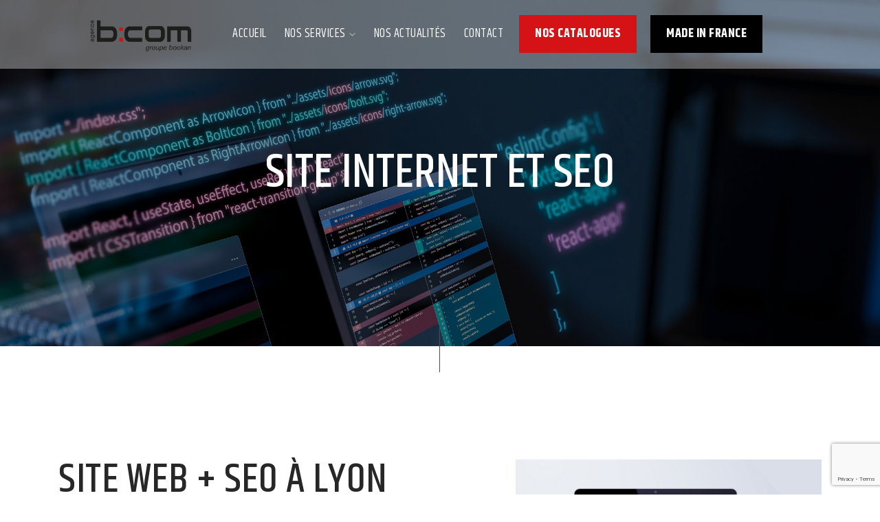

--- FILE ---
content_type: text/html; charset=UTF-8
request_url: https://agencebcom.com/site-internet-et-seo/
body_size: 13885
content:
<!doctype html>
<html class="no-js" lang="fr-FR">
    <head>
    <meta charset="utf-8">
    <meta http-equiv="X-UA-Compatible" content="IE=edge" />
    <meta name="viewport" content="width=device-width, initial-scale=1, maximum-scale=1" />
            <link rel="shortcut icon" href="https://agencebcom.com/wp-content/uploads/2023/10/favicon-agence-bcom.png">
            <meta name='robots' content='index, follow, max-image-preview:large, max-snippet:-1, max-video-preview:-1' />

	<!-- This site is optimized with the Yoast SEO plugin v21.7 - https://yoast.com/wordpress/plugins/seo/ -->
	<title>Site internet et SEO - Agence b:com by bookan</title>
	<link rel="canonical" href="https://agencebcom.com/site-internet-et-seo/" />
	<meta property="og:locale" content="fr_FR" />
	<meta property="og:type" content="article" />
	<meta property="og:title" content="Site internet et SEO - Agence b:com by bookan" />
	<meta property="og:description" content="Site internet et SEO SITE WEB + SEO à Lyon (référencement) La conception d&rsquo;un site web constitue un pilier essentiel de toute stratégie digitale axée sur des résultats concrets. Nous collaborons étroitement avec vous pour définir les objectifs cruciaux lors de la création ou de la refonte de votre site web.Il est primordial de comprendre [&hellip;]" />
	<meta property="og:url" content="https://agencebcom.com/site-internet-et-seo/" />
	<meta property="og:site_name" content="Agence b:com by bookan" />
	<meta property="article:modified_time" content="2023-11-21T14:24:09+00:00" />
	<meta property="og:image" content="http://agencebcom.com/wp-content/uploads/2023/11/learnandfit-site-internet-hakuna-studio-1.jpg" />
	<meta name="twitter:card" content="summary_large_image" />
	<meta name="twitter:label1" content="Durée de lecture estimée" />
	<meta name="twitter:data1" content="1 minute" />
	<script type="application/ld+json" class="yoast-schema-graph">{"@context":"https://schema.org","@graph":[{"@type":"WebPage","@id":"https://agencebcom.com/site-internet-et-seo/","url":"https://agencebcom.com/site-internet-et-seo/","name":"Site internet et SEO - Agence b:com by bookan","isPartOf":{"@id":"https://agencebcom.com/#website"},"primaryImageOfPage":{"@id":"https://agencebcom.com/site-internet-et-seo/#primaryimage"},"image":{"@id":"https://agencebcom.com/site-internet-et-seo/#primaryimage"},"thumbnailUrl":"http://agencebcom.com/wp-content/uploads/2023/11/learnandfit-site-internet-hakuna-studio-1.jpg","datePublished":"2023-11-06T13:11:59+00:00","dateModified":"2023-11-21T14:24:09+00:00","breadcrumb":{"@id":"https://agencebcom.com/site-internet-et-seo/#breadcrumb"},"inLanguage":"fr-FR","potentialAction":[{"@type":"ReadAction","target":["https://agencebcom.com/site-internet-et-seo/"]}]},{"@type":"ImageObject","inLanguage":"fr-FR","@id":"https://agencebcom.com/site-internet-et-seo/#primaryimage","url":"http://agencebcom.com/wp-content/uploads/2023/11/learnandfit-site-internet-hakuna-studio-1.jpg","contentUrl":"http://agencebcom.com/wp-content/uploads/2023/11/learnandfit-site-internet-hakuna-studio-1.jpg"},{"@type":"BreadcrumbList","@id":"https://agencebcom.com/site-internet-et-seo/#breadcrumb","itemListElement":[{"@type":"ListItem","position":1,"name":"Accueil","item":"https://agencebcom.com/"},{"@type":"ListItem","position":2,"name":"Site internet et SEO"}]},{"@type":"WebSite","@id":"https://agencebcom.com/#website","url":"https://agencebcom.com/","name":"Agence b:com by bookan","description":"stratège en communication vers l’ultra personnalisation","potentialAction":[{"@type":"SearchAction","target":{"@type":"EntryPoint","urlTemplate":"https://agencebcom.com/?s={search_term_string}"},"query-input":"required name=search_term_string"}],"inLanguage":"fr-FR"}]}</script>
	<!-- / Yoast SEO plugin. -->


<link rel="alternate" type="application/rss+xml" title="Agence b:com by bookan &raquo; Flux" href="https://agencebcom.com/feed/" />
<link rel="alternate" type="application/rss+xml" title="Agence b:com by bookan &raquo; Flux des commentaires" href="https://agencebcom.com/comments/feed/" />
<link rel="alternate" title="oEmbed (JSON)" type="application/json+oembed" href="https://agencebcom.com/wp-json/oembed/1.0/embed?url=https%3A%2F%2Fagencebcom.com%2Fsite-internet-et-seo%2F" />
<link rel="alternate" title="oEmbed (XML)" type="text/xml+oembed" href="https://agencebcom.com/wp-json/oembed/1.0/embed?url=https%3A%2F%2Fagencebcom.com%2Fsite-internet-et-seo%2F&#038;format=xml" />
<style id='wp-img-auto-sizes-contain-inline-css' type='text/css'>
img:is([sizes=auto i],[sizes^="auto," i]){contain-intrinsic-size:3000px 1500px}
/*# sourceURL=wp-img-auto-sizes-contain-inline-css */
</style>
<style id='wp-emoji-styles-inline-css' type='text/css'>

	img.wp-smiley, img.emoji {
		display: inline !important;
		border: none !important;
		box-shadow: none !important;
		height: 1em !important;
		width: 1em !important;
		margin: 0 0.07em !important;
		vertical-align: -0.1em !important;
		background: none !important;
		padding: 0 !important;
	}
/*# sourceURL=wp-emoji-styles-inline-css */
</style>
<link rel='stylesheet' id='wp-block-library-css' href='https://agencebcom.com/wp-includes/css/dist/block-library/style.min.css?ver=6.9' type='text/css' media='all' />
<style id='global-styles-inline-css' type='text/css'>
:root{--wp--preset--aspect-ratio--square: 1;--wp--preset--aspect-ratio--4-3: 4/3;--wp--preset--aspect-ratio--3-4: 3/4;--wp--preset--aspect-ratio--3-2: 3/2;--wp--preset--aspect-ratio--2-3: 2/3;--wp--preset--aspect-ratio--16-9: 16/9;--wp--preset--aspect-ratio--9-16: 9/16;--wp--preset--color--black: #000000;--wp--preset--color--cyan-bluish-gray: #abb8c3;--wp--preset--color--white: #ffffff;--wp--preset--color--pale-pink: #f78da7;--wp--preset--color--vivid-red: #cf2e2e;--wp--preset--color--luminous-vivid-orange: #ff6900;--wp--preset--color--luminous-vivid-amber: #fcb900;--wp--preset--color--light-green-cyan: #7bdcb5;--wp--preset--color--vivid-green-cyan: #00d084;--wp--preset--color--pale-cyan-blue: #8ed1fc;--wp--preset--color--vivid-cyan-blue: #0693e3;--wp--preset--color--vivid-purple: #9b51e0;--wp--preset--gradient--vivid-cyan-blue-to-vivid-purple: linear-gradient(135deg,rgb(6,147,227) 0%,rgb(155,81,224) 100%);--wp--preset--gradient--light-green-cyan-to-vivid-green-cyan: linear-gradient(135deg,rgb(122,220,180) 0%,rgb(0,208,130) 100%);--wp--preset--gradient--luminous-vivid-amber-to-luminous-vivid-orange: linear-gradient(135deg,rgb(252,185,0) 0%,rgb(255,105,0) 100%);--wp--preset--gradient--luminous-vivid-orange-to-vivid-red: linear-gradient(135deg,rgb(255,105,0) 0%,rgb(207,46,46) 100%);--wp--preset--gradient--very-light-gray-to-cyan-bluish-gray: linear-gradient(135deg,rgb(238,238,238) 0%,rgb(169,184,195) 100%);--wp--preset--gradient--cool-to-warm-spectrum: linear-gradient(135deg,rgb(74,234,220) 0%,rgb(151,120,209) 20%,rgb(207,42,186) 40%,rgb(238,44,130) 60%,rgb(251,105,98) 80%,rgb(254,248,76) 100%);--wp--preset--gradient--blush-light-purple: linear-gradient(135deg,rgb(255,206,236) 0%,rgb(152,150,240) 100%);--wp--preset--gradient--blush-bordeaux: linear-gradient(135deg,rgb(254,205,165) 0%,rgb(254,45,45) 50%,rgb(107,0,62) 100%);--wp--preset--gradient--luminous-dusk: linear-gradient(135deg,rgb(255,203,112) 0%,rgb(199,81,192) 50%,rgb(65,88,208) 100%);--wp--preset--gradient--pale-ocean: linear-gradient(135deg,rgb(255,245,203) 0%,rgb(182,227,212) 50%,rgb(51,167,181) 100%);--wp--preset--gradient--electric-grass: linear-gradient(135deg,rgb(202,248,128) 0%,rgb(113,206,126) 100%);--wp--preset--gradient--midnight: linear-gradient(135deg,rgb(2,3,129) 0%,rgb(40,116,252) 100%);--wp--preset--font-size--small: 13px;--wp--preset--font-size--medium: 20px;--wp--preset--font-size--large: 36px;--wp--preset--font-size--x-large: 42px;--wp--preset--spacing--20: 0.44rem;--wp--preset--spacing--30: 0.67rem;--wp--preset--spacing--40: 1rem;--wp--preset--spacing--50: 1.5rem;--wp--preset--spacing--60: 2.25rem;--wp--preset--spacing--70: 3.38rem;--wp--preset--spacing--80: 5.06rem;--wp--preset--shadow--natural: 6px 6px 9px rgba(0, 0, 0, 0.2);--wp--preset--shadow--deep: 12px 12px 50px rgba(0, 0, 0, 0.4);--wp--preset--shadow--sharp: 6px 6px 0px rgba(0, 0, 0, 0.2);--wp--preset--shadow--outlined: 6px 6px 0px -3px rgb(255, 255, 255), 6px 6px rgb(0, 0, 0);--wp--preset--shadow--crisp: 6px 6px 0px rgb(0, 0, 0);}:where(.is-layout-flex){gap: 0.5em;}:where(.is-layout-grid){gap: 0.5em;}body .is-layout-flex{display: flex;}.is-layout-flex{flex-wrap: wrap;align-items: center;}.is-layout-flex > :is(*, div){margin: 0;}body .is-layout-grid{display: grid;}.is-layout-grid > :is(*, div){margin: 0;}:where(.wp-block-columns.is-layout-flex){gap: 2em;}:where(.wp-block-columns.is-layout-grid){gap: 2em;}:where(.wp-block-post-template.is-layout-flex){gap: 1.25em;}:where(.wp-block-post-template.is-layout-grid){gap: 1.25em;}.has-black-color{color: var(--wp--preset--color--black) !important;}.has-cyan-bluish-gray-color{color: var(--wp--preset--color--cyan-bluish-gray) !important;}.has-white-color{color: var(--wp--preset--color--white) !important;}.has-pale-pink-color{color: var(--wp--preset--color--pale-pink) !important;}.has-vivid-red-color{color: var(--wp--preset--color--vivid-red) !important;}.has-luminous-vivid-orange-color{color: var(--wp--preset--color--luminous-vivid-orange) !important;}.has-luminous-vivid-amber-color{color: var(--wp--preset--color--luminous-vivid-amber) !important;}.has-light-green-cyan-color{color: var(--wp--preset--color--light-green-cyan) !important;}.has-vivid-green-cyan-color{color: var(--wp--preset--color--vivid-green-cyan) !important;}.has-pale-cyan-blue-color{color: var(--wp--preset--color--pale-cyan-blue) !important;}.has-vivid-cyan-blue-color{color: var(--wp--preset--color--vivid-cyan-blue) !important;}.has-vivid-purple-color{color: var(--wp--preset--color--vivid-purple) !important;}.has-black-background-color{background-color: var(--wp--preset--color--black) !important;}.has-cyan-bluish-gray-background-color{background-color: var(--wp--preset--color--cyan-bluish-gray) !important;}.has-white-background-color{background-color: var(--wp--preset--color--white) !important;}.has-pale-pink-background-color{background-color: var(--wp--preset--color--pale-pink) !important;}.has-vivid-red-background-color{background-color: var(--wp--preset--color--vivid-red) !important;}.has-luminous-vivid-orange-background-color{background-color: var(--wp--preset--color--luminous-vivid-orange) !important;}.has-luminous-vivid-amber-background-color{background-color: var(--wp--preset--color--luminous-vivid-amber) !important;}.has-light-green-cyan-background-color{background-color: var(--wp--preset--color--light-green-cyan) !important;}.has-vivid-green-cyan-background-color{background-color: var(--wp--preset--color--vivid-green-cyan) !important;}.has-pale-cyan-blue-background-color{background-color: var(--wp--preset--color--pale-cyan-blue) !important;}.has-vivid-cyan-blue-background-color{background-color: var(--wp--preset--color--vivid-cyan-blue) !important;}.has-vivid-purple-background-color{background-color: var(--wp--preset--color--vivid-purple) !important;}.has-black-border-color{border-color: var(--wp--preset--color--black) !important;}.has-cyan-bluish-gray-border-color{border-color: var(--wp--preset--color--cyan-bluish-gray) !important;}.has-white-border-color{border-color: var(--wp--preset--color--white) !important;}.has-pale-pink-border-color{border-color: var(--wp--preset--color--pale-pink) !important;}.has-vivid-red-border-color{border-color: var(--wp--preset--color--vivid-red) !important;}.has-luminous-vivid-orange-border-color{border-color: var(--wp--preset--color--luminous-vivid-orange) !important;}.has-luminous-vivid-amber-border-color{border-color: var(--wp--preset--color--luminous-vivid-amber) !important;}.has-light-green-cyan-border-color{border-color: var(--wp--preset--color--light-green-cyan) !important;}.has-vivid-green-cyan-border-color{border-color: var(--wp--preset--color--vivid-green-cyan) !important;}.has-pale-cyan-blue-border-color{border-color: var(--wp--preset--color--pale-cyan-blue) !important;}.has-vivid-cyan-blue-border-color{border-color: var(--wp--preset--color--vivid-cyan-blue) !important;}.has-vivid-purple-border-color{border-color: var(--wp--preset--color--vivid-purple) !important;}.has-vivid-cyan-blue-to-vivid-purple-gradient-background{background: var(--wp--preset--gradient--vivid-cyan-blue-to-vivid-purple) !important;}.has-light-green-cyan-to-vivid-green-cyan-gradient-background{background: var(--wp--preset--gradient--light-green-cyan-to-vivid-green-cyan) !important;}.has-luminous-vivid-amber-to-luminous-vivid-orange-gradient-background{background: var(--wp--preset--gradient--luminous-vivid-amber-to-luminous-vivid-orange) !important;}.has-luminous-vivid-orange-to-vivid-red-gradient-background{background: var(--wp--preset--gradient--luminous-vivid-orange-to-vivid-red) !important;}.has-very-light-gray-to-cyan-bluish-gray-gradient-background{background: var(--wp--preset--gradient--very-light-gray-to-cyan-bluish-gray) !important;}.has-cool-to-warm-spectrum-gradient-background{background: var(--wp--preset--gradient--cool-to-warm-spectrum) !important;}.has-blush-light-purple-gradient-background{background: var(--wp--preset--gradient--blush-light-purple) !important;}.has-blush-bordeaux-gradient-background{background: var(--wp--preset--gradient--blush-bordeaux) !important;}.has-luminous-dusk-gradient-background{background: var(--wp--preset--gradient--luminous-dusk) !important;}.has-pale-ocean-gradient-background{background: var(--wp--preset--gradient--pale-ocean) !important;}.has-electric-grass-gradient-background{background: var(--wp--preset--gradient--electric-grass) !important;}.has-midnight-gradient-background{background: var(--wp--preset--gradient--midnight) !important;}.has-small-font-size{font-size: var(--wp--preset--font-size--small) !important;}.has-medium-font-size{font-size: var(--wp--preset--font-size--medium) !important;}.has-large-font-size{font-size: var(--wp--preset--font-size--large) !important;}.has-x-large-font-size{font-size: var(--wp--preset--font-size--x-large) !important;}
/*# sourceURL=global-styles-inline-css */
</style>

<style id='classic-theme-styles-inline-css' type='text/css'>
/*! This file is auto-generated */
.wp-block-button__link{color:#fff;background-color:#32373c;border-radius:9999px;box-shadow:none;text-decoration:none;padding:calc(.667em + 2px) calc(1.333em + 2px);font-size:1.125em}.wp-block-file__button{background:#32373c;color:#fff;text-decoration:none}
/*# sourceURL=/wp-includes/css/classic-themes.min.css */
</style>
<link rel='stylesheet' id='contact-form-7-css' href='https://agencebcom.com/wp-content/plugins/contact-form-7/includes/css/styles.css?ver=6.1.4' type='text/css' media='all' />
<link rel='stylesheet' id='ngg_trigger_buttons-css' href='https://agencebcom.com/wp-content/plugins/nextgen-gallery/products/photocrati_nextgen/modules/nextgen_gallery_display/static/trigger_buttons.css?ver=3.41' type='text/css' media='all' />
<link rel='stylesheet' id='simplelightbox-0-css' href='https://agencebcom.com/wp-content/plugins/nextgen-gallery/products/photocrati_nextgen/modules/lightbox/static/simplelightbox/simple-lightbox.css?ver=3.41' type='text/css' media='all' />
<link rel='stylesheet' id='fontawesome_v4_shim_style-css' href='https://agencebcom.com/wp-content/plugins/nextgen-gallery/products/photocrati_nextgen/modules/nextgen_gallery_display/static/fontawesome/css/v4-shims.min.css?ver=6.9' type='text/css' media='all' />
<link rel='stylesheet' id='fontawesome-css' href='https://agencebcom.com/wp-content/plugins/nextgen-gallery/products/photocrati_nextgen/modules/nextgen_gallery_display/static/fontawesome/css/all.min.css?ver=6.9' type='text/css' media='all' />
<link rel='stylesheet' id='nextgen_basic_thumbnails_style-css' href='https://agencebcom.com/wp-content/plugins/nextgen-gallery/products/photocrati_nextgen/modules/nextgen_basic_gallery/static/thumbnails/nextgen_basic_thumbnails.css?ver=3.41' type='text/css' media='all' />
<link rel='stylesheet' id='nextgen_pagination_style-css' href='https://agencebcom.com/wp-content/plugins/nextgen-gallery/products/photocrati_nextgen/modules/nextgen_pagination/static/style.css?ver=3.41' type='text/css' media='all' />
<link rel='stylesheet' id='parent-style-css' href='https://agencebcom.com/wp-content/themes/savoye/style.css?ver=6.9' type='text/css' media='all' />
<link rel='stylesheet' id='child-style-css' href='https://agencebcom.com/wp-content/themes/savoye-child/style.css?ver=6.9' type='text/css' media='all' />
<link rel='stylesheet' id='savoye-plugins-css' href='https://agencebcom.com/wp-content/themes/savoye/css/plugins.css?ver=6.9' type='text/css' media='all' />
<link rel='stylesheet' id='savoye-style-css' href='https://agencebcom.com/wp-content/themes/savoye/css/style.css?ver=6.9' type='text/css' media='all' />
<link rel='stylesheet' id='savoye-css-css' href='https://agencebcom.com/wp-content/themes/savoye-child/style.css?ver=2022-02-11' type='text/css' media='all' />
<link rel='stylesheet' id='elementor-icons-css' href='https://agencebcom.com/wp-content/plugins/elementor/assets/lib/eicons/css/elementor-icons.min.css?ver=5.13.0' type='text/css' media='all' />
<link rel='stylesheet' id='elementor-frontend-css' href='https://agencebcom.com/wp-content/plugins/elementor/assets/css/frontend.min.css?ver=3.5.3' type='text/css' media='all' />
<link rel='stylesheet' id='elementor-post-1356-css' href='https://agencebcom.com/wp-content/uploads/elementor/css/post-1356.css?ver=1699492008' type='text/css' media='all' />
<link rel='stylesheet' id='elementor-global-css' href='https://agencebcom.com/wp-content/uploads/elementor/css/global.css?ver=1699492008' type='text/css' media='all' />
<link rel='stylesheet' id='elementor-post-1985-css' href='https://agencebcom.com/wp-content/uploads/elementor/css/post-1985.css?ver=1700576656' type='text/css' media='all' />
<link rel='stylesheet' id='google-fonts-1-css' href='https://fonts.googleapis.com/css?family=Roboto%3A100%2C100italic%2C200%2C200italic%2C300%2C300italic%2C400%2C400italic%2C500%2C500italic%2C600%2C600italic%2C700%2C700italic%2C800%2C800italic%2C900%2C900italic%7CRoboto+Slab%3A100%2C100italic%2C200%2C200italic%2C300%2C300italic%2C400%2C400italic%2C500%2C500italic%2C600%2C600italic%2C700%2C700italic%2C800%2C800italic%2C900%2C900italic&#038;display=auto&#038;ver=6.9' type='text/css' media='all' />
<script type="text/javascript" src="https://agencebcom.com/wp-includes/js/jquery/jquery.min.js?ver=3.7.1" id="jquery-core-js"></script>
<script type="text/javascript" src="https://agencebcom.com/wp-includes/js/jquery/jquery-migrate.min.js?ver=3.4.1" id="jquery-migrate-js"></script>
<script type="text/javascript" id="photocrati_ajax-js-extra">
/* <![CDATA[ */
var photocrati_ajax = {"url":"https://agencebcom.com/index.php?photocrati_ajax=1","wp_home_url":"https://agencebcom.com","wp_site_url":"https://agencebcom.com","wp_root_url":"https://agencebcom.com","wp_plugins_url":"https://agencebcom.com/wp-content/plugins","wp_content_url":"https://agencebcom.com/wp-content","wp_includes_url":"https://agencebcom.com/wp-includes/","ngg_param_slug":"nggallery"};
//# sourceURL=photocrati_ajax-js-extra
/* ]]> */
</script>
<script type="text/javascript" src="https://agencebcom.com/wp-content/plugins/nextgen-gallery/products/photocrati_nextgen/modules/ajax/static/ajax.min.js?ver=3.41" id="photocrati_ajax-js"></script>
<script type="text/javascript" src="https://agencebcom.com/wp-content/plugins/nextgen-gallery/products/photocrati_nextgen/modules/nextgen_basic_gallery/static/thumbnails/nextgen_basic_thumbnails.js?ver=3.41" id="photocrati-nextgen_basic_thumbnails-js"></script>
<script type="text/javascript" src="https://agencebcom.com/wp-content/plugins/nextgen-gallery/products/photocrati_nextgen/modules/nextgen_gallery_display/static/fontawesome/js/v4-shims.min.js?ver=5.3.1" id="fontawesome_v4_shim-js"></script>
<script type="text/javascript" defer data-auto-replace-svg="false" data-keep-original-source="false" data-search-pseudo-elements src="https://agencebcom.com/wp-content/plugins/nextgen-gallery/products/photocrati_nextgen/modules/nextgen_gallery_display/static/fontawesome/js/all.min.js?ver=5.3.1" id="fontawesome-js"></script>
<script type="text/javascript" src="https://agencebcom.com/wp-content/plugins/nextgen-gallery/products/photocrati_nextgen/modules/nextgen_basic_gallery/static/thumbnails/ajax_pagination.js?ver=3.41" id="nextgen-basic-thumbnails-ajax-pagination-js"></script>
<script type="text/javascript" src="https://agencebcom.com/wp-content/themes/savoye/framework/logo-light.php?ver=6.9" id="savoye-custom-light-js"></script>
<link rel="https://api.w.org/" href="https://agencebcom.com/wp-json/" /><link rel="alternate" title="JSON" type="application/json" href="https://agencebcom.com/wp-json/wp/v2/pages/1985" /><link rel="EditURI" type="application/rsd+xml" title="RSD" href="https://agencebcom.com/xmlrpc.php?rsd" />
<meta name="generator" content="WordPress 6.9" />
<link rel='shortlink' href='https://agencebcom.com/?p=1985' />
<link rel="icon" href="https://agencebcom.com/wp-content/uploads/2023/10/cropped-favicon-agence-bcom-32x32.png" sizes="32x32" />
<link rel="icon" href="https://agencebcom.com/wp-content/uploads/2023/10/cropped-favicon-agence-bcom-192x192.png" sizes="192x192" />
<link rel="apple-touch-icon" href="https://agencebcom.com/wp-content/uploads/2023/10/cropped-favicon-agence-bcom-180x180.png" />
<meta name="msapplication-TileImage" content="https://agencebcom.com/wp-content/uploads/2023/10/cropped-favicon-agence-bcom-270x270.png" />
		<style type="text/css" id="wp-custom-css">
			.logo-wrapper {
    float: left;
    position: relative;
    padding: 27px 45px;
    padding-left: 45px;
    background: none;
}

.social {
	display:none;
}

figcaption.widget-image-caption.wp-caption-text {
    margin: 22px;
}
@media screen and (min-width: 1200px) {
.rge-ahk {
margin-top: 235px!important;
}}


.elementor-element-d37458a .section-title {
	margin-bottom:60px;
}

figcaption.widget-image-caption.wp-caption-text span {
    font-weight:900;
	text-transform:uppercase
}


.elementor-element-ad62a36 .elementor-container.elementor-column-gap-default {
	  height: 20em; /* hauteur du parent */
  line-height: 20em; /* hauteur de ligne (identique) */
  white-space: nowrap; /* interdiction de passer à la ligne */
}

.btn-noir {
	background:#000; 
	margin-top:34px;
	font-weight:800;
  width: fit-content;
	color:#fff;
	border-radius:113px;
	padding:18px 30px;
}


.btn-rouge {
    background: #d51317; 
    font-weight: 800;
    text-transform: uppercase;
    color: #fff;
    border-radius: 113px;
    width: fit-content;
    padding: 33px 33px;
    text-align: center;
    margin: 0 auto;
    font-size: 2rem;
}


.navbar {
    background: #ffffff59; 
}

.nav-scroll {
	background: #fff;
}

 

.menu-rouge {
	background: #d51317;
	color:#fff!important;
		margin:10px;
	padding: 0 10px;
}

.menu-rouge a { 
	color:#fff!important;
	font-weight:800!important;
}


.menu-noir {
	background: #000;
	margin:10px;
	padding:0 10px;
	color:#fff!important;
}

.menu-noir a { 
	color:#fff!important;
	font-weight:800!important;
}

.navbar .navbar-nav .active a {
    color: #fff !important;
}

.elementor-element-9b4bb36 .elementor-column-gap-default>.elementor-column>.elementor-element-populated {
    padding: 0px;
}


.elementor-element-565761c .elementor-widget-image a {
    color: #d51317;
	font-weight:600;
}

.parallax-header .caption p {
    font-family: 'Khand', sans-serif;
    font-size: 20px;
    margin-bottom: 0;
    color: #fff;
	font-weight: 600;
}



@media (min-width: 992px) {
	.navbar-expand-lg .navbar-nav {
    display: contents;
    vertical-align: middle;
}
}


.nav-scroll .navbar-nav .active a {
    color: #000 !important;
}

.rouge-bcom {
	    background: #c32f26; 
}
.rouge-bcom p { 
    color: #fff!important;
    font-size: 30px;
	font-weight:900;
	padding:55px 0 36px;
}

.rouge-bcom a { 
    color: #fff!important;
    font-size: 30px;
	text-decoration:none;
	font-weight:900;
	padding:55px 0 36px;
}


.rouge-bcom .elementor-column-gap-default>.elementor-column>.elementor-element-populated {
    padding: 0px!important;
}

.elementor-element-9e48bef .elementor-widget-wrap.elementor-element-populated
{
    padding: 0px!important;
}

.nav-scroll .navbar-nav .menu-rouge.active a {
    color: #fff !important;
}


.menu-rouge .dropdown-menu.last {
    left: 0%;
	font-weight:500;
	color:#000;
}

.menu-rouge ul.dropdown-menu li {
	padding: 0px; }

.menu-rouge ul.dropdown-menu li a { 
	color:#000!important;}		</style>
		<style type="text/css" title="dynamic-css" class="options-output">body{color:#333;}</style>    </head>
    <body id="post-1985" class="post-1985 page type-page status-publish hentry">

    <!-- Preloader -->
    <div class="preloader-bg"></div>
    <div id="preloader">
        <div id="preloader-status">
            <div class="preloader-position loader"> <span></span> </div>
        </div>
    </div>
    <!-- Progress scroll totop -->
    <div class="progress-wrap cursor-pointer">
        <svg class="progress-circle svg-content" width="100%" height="100%" viewBox="-1 -1 102 102">
            <path d="M50,1 a49,49 0 0,1 0,98 a49,49 0 0,1 0,-98" />
        </svg>
    </div>
    <!-- Navbar -->
    <nav class="navbar navbar-expand-lg">
        <div class="container">
            <!-- Logo -->
            <div class="logo-wrapper">
                <a class="logo" href="https://agencebcom.com/"> 
                                            <img src="https://agencebcom.com/wp-content/uploads/2023/10/logo-agence-bcom-by-bookan.png" alt="">
                                    </a>
            </div>
            <button class="navbar-toggler" type="button" data-toggle="collapse" data-target="#navbarSupportedContent" aria-controls="navbarSupportedContent" aria-expanded="false" aria-label="Toggle navigation"> <span class="icon-bar"><i class="ti-menu"></i></span> </button>
            <!-- Navbar links -->
            <div class="collapse navbar-collapse" id="navbarSupportedContent">
                <ul class="navbar-nav ml-auto "><li id="menu-item-76" class="menu-item menu-item-type-post_type menu-item-object-page menu-item-home  dropdown nav-item menu-item-76"><a   title="Accueil" class="nav-link" href="https://agencebcom.com/">Accueil</a></a></li>
<li id="menu-item-1525" class="menu-item menu-item-type-custom menu-item-object-custom current-menu-ancestor current-menu-parent menu-item-has-children  dropdown nav-item menu-item-1525 active"><a   title="Nos services" class="nav-link " href="#" data-toggle="dropdown" aria-haspopup="true" aria-expanded="false">Nos services <i class="ti-angle-down"></i></a></a>
<ul role="menu" class="dropdown-menu last">
	<li id="menu-item-3029" class="menu-item menu-item-type-post_type menu-item-object-page  dropdown nav-item menu-item-3029"><a   title="Catalogue générique" href="https://agencebcom.com/catalogue-generique/" aria-haspopup="true" aria-expanded="false">Catalogue générique</a></a></li>
	<li id="menu-item-1998" class="menu-item menu-item-type-post_type menu-item-object-page  dropdown nav-item menu-item-1998"><a   title="Goodies et objets média" href="https://agencebcom.com/goodies-et-objets-media/" aria-haspopup="true" aria-expanded="false">Goodies et objets média</a></a></li>
	<li id="menu-item-1999" class="menu-item menu-item-type-post_type menu-item-object-page  dropdown nav-item menu-item-1999"><a   title="Print tous supports" href="https://agencebcom.com/print-tous-supports/" aria-haspopup="true" aria-expanded="false">Print tous supports</a></a></li>
	<li id="menu-item-1996" class="menu-item menu-item-type-post_type menu-item-object-page  dropdown nav-item menu-item-1996"><a   title="Textile" href="https://agencebcom.com/textile/" aria-haspopup="true" aria-expanded="false">Textile</a></a></li>
	<li id="menu-item-2014" class="menu-item menu-item-type-post_type menu-item-object-page  dropdown nav-item menu-item-2014"><a   title="Sourcing" href="https://agencebcom.com/sourcing/" aria-haspopup="true" aria-expanded="false">Sourcing</a></a></li>
	<li id="menu-item-1997" class="menu-item menu-item-type-post_type menu-item-object-page  dropdown nav-item menu-item-1997"><a   title="Créa PAO" href="https://agencebcom.com/crea-pao/" aria-haspopup="true" aria-expanded="false">Créa PAO</a></a></li>
	<li id="menu-item-1995" class="menu-item menu-item-type-post_type menu-item-object-page current-menu-item page_item page-item-1985 current_page_item  dropdown nav-item menu-item-1995 active"><a   title="Site internet et SEO" href="https://agencebcom.com/site-internet-et-seo/" aria-haspopup="true" aria-expanded="false">Site internet et SEO</a></a></li>
	<li id="menu-item-2029" class="menu-item menu-item-type-post_type menu-item-object-page  dropdown nav-item menu-item-2029"><a   title="Display et salon" href="https://agencebcom.com/display-et-salon/" aria-haspopup="true" aria-expanded="false">Display et salon</a></a></li>
	<li id="menu-item-2013" class="menu-item menu-item-type-post_type menu-item-object-page  dropdown nav-item menu-item-2013"><a   title="Plateforme logistique" href="https://agencebcom.com/plateforme-logistique/" aria-haspopup="true" aria-expanded="false">Plateforme logistique</a></a></li>
</ul>
</li>
<li id="menu-item-2105" class="menu-item menu-item-type-post_type menu-item-object-page  dropdown nav-item menu-item-2105"><a   title="Nos actualités" class="nav-link" href="https://agencebcom.com/nos-actualites/">Nos actualités</a></a></li>
<li id="menu-item-74" class="menu-item menu-item-type-post_type menu-item-object-page  dropdown nav-item menu-item-74"><a   title="Contact" class="nav-link" href="https://agencebcom.com/contactez-nous/">Contact</a></a></li>
<li id="menu-item-2262" class="menu-rouge menu-item menu-item-type-post_type menu-item-object-page  dropdown nav-item menu-item-2262"><a   title="Nos catalogues" class="nav-link" href="https://agencebcom.com/goodies-et-objets-media/">Nos catalogues</a></a></li>
<li id="menu-item-2614" class="menu-noir menu-item menu-item-type-post_type menu-item-object-page  dropdown nav-item menu-item-2614"><a   title="Made in France" class="nav-link" href="https://agencebcom.com/catalogues-made-in-europe/">Made in France</a></a></li>
</ul>            </div>
        </div>
    </nav>                 		<div data-elementor-type="wp-page" data-elementor-id="1985" class="elementor elementor-1985" data-elementor-settings="[]">
							<div class="elementor-section-wrap">
							<section class="elementor-section elementor-top-section elementor-element elementor-element-fbfb3e6 elementor-section-full_width elementor-section-height-default elementor-section-height-default" data-id="fbfb3e6" data-element_type="section">
						<div class="elementor-container elementor-column-gap-no">
					<div class="elementor-column elementor-col-100 elementor-top-column elementor-element elementor-element-f0eb17a" data-id="f0eb17a" data-element_type="column">
			<div class="elementor-widget-wrap elementor-element-populated">
								<div class="elementor-element elementor-element-93b1a33 elementor-align-left elementor-widget elementor-widget-bdevs-banner" data-id="93b1a33" data-element_type="widget" data-widget_type="bdevs-banner.default">
				<div class="elementor-widget-container">
						<div class="banner-header section-padding valign bg-img bg-fixed" data-overlay-dark="4" data-background="https://agencebcom.com/wp-content/uploads/2023/11/Design-sans-titre-8.jpg">
	        <div class="container">
	            <div class="row">
	                <div class="col-md-12 text-center caption mt-90">
	                    <h1>Site internet et SEO</h1>
	                </div>
	            </div>
	        </div>
	    </div>
	    <!-- hr -->
	    <hr class="line-vr-section">
			</div>
				</div>
					</div>
		</div>
							</div>
		</section>
				<section class="elementor-section elementor-top-section elementor-element elementor-element-0499dde elementor-section-boxed elementor-section-height-default elementor-section-height-default" data-id="0499dde" data-element_type="section">
						<div class="elementor-container elementor-column-gap-no">
					<div class="elementor-column elementor-col-100 elementor-top-column elementor-element elementor-element-664b817" data-id="664b817" data-element_type="column">
			<div class="elementor-widget-wrap elementor-element-populated">
								<div class="elementor-element elementor-element-d3ca8b6 elementor-align-left elementor-widget elementor-widget-bdevs-about" data-id="d3ca8b6" data-element_type="widget" data-widget_type="bdevs-about.default">
				<div class="elementor-widget-container">
					<div class="about section-padding" id="about">
	        <div class="container">
	            <div class="row">
	                <div class="col-md-7">
	                    <div class="section-title">SITE WEB + SEO à Lyon

(référencement)</div>
	                    <div class="elementor-element elementor-element-15892ab animated-slow elementor-widget elementor-widget-heading animated fadeIn" data-id="15892ab" data-element_type="widget" data-settings="{" data-widget_type="heading.default"><div class="elementor-widget-container"><p style="font-weight: 400">La conception d'un site web constitue un pilier essentiel de toute stratégie digitale axée sur des résultats concrets. Nous collaborons étroitement avec vous pour définir les objectifs cruciaux lors de la création ou de la refonte de votre site web.</p><p style="font-weight: 400">Il est primordial de comprendre à quel public votre site s'adresse, le message que vous souhaitez transmettre, ainsi que les fonctionnalités que vous souhaitez offrir aux utilisateurs. Un site web représente une ressource puissante, et nous nous engageons à en exploiter tout le potentiel.</p></div></div>	                </div>
	                <div class="col-md-5">
	                    <div class="about-img">
	                        <div class="img"> <img decoding="async" src="https://agencebcom.com/wp-content/uploads/2023/11/learnandfit-site-internet-hakuna-studio-1.jpg" class="img-fluid" alt=""> </div>
	                    </div>
	                </div>
	            </div>
	        </div>
	    </div>
			</div>
				</div>
				<div class="elementor-element elementor-element-9c8eb00 elementor-widget elementor-widget-text-editor" data-id="9c8eb00" data-element_type="widget" data-widget_type="text-editor.default">
				<div class="elementor-widget-container">
							Le référencement naturel ou SEO est une pierre angulaire de votre stratégie de marketing digital. Il assure une visibilité optimale à votre site sur le web, que ce soit sur Google ou d&rsquo;autres moteurs de recherche. Nous nous spécialisons dans l&rsquo;optimisation de votre présence en ligne, garantissant ainsi que votre site soit non seulement attractif mais également bien positionné dans les résultats de recherche, maximisant ainsi son impact et sa portée.						</div>
				</div>
					</div>
		</div>
							</div>
		</section>
				<section class="elementor-section elementor-top-section elementor-element elementor-element-dffde71 elementor-section-full_width elementor-section-height-default elementor-section-height-default" data-id="dffde71" data-element_type="section">
						<div class="elementor-container elementor-column-gap-no">
					<div class="elementor-column elementor-col-100 elementor-top-column elementor-element elementor-element-fbdc43f" data-id="fbdc43f" data-element_type="column">
			<div class="elementor-widget-wrap elementor-element-populated">
								<div class="elementor-element elementor-element-f6595c2 elementor-widget elementor-widget-heading" data-id="f6595c2" data-element_type="widget" data-widget_type="heading.default">
				<div class="elementor-widget-container">
			<h2 class="elementor-heading-title elementor-size-default">Nos réalisations</h2>		</div>
				</div>
				<div class="elementor-element elementor-element-66c6e43 elementor-widget elementor-widget-text-editor" data-id="66c6e43" data-element_type="widget" data-widget_type="text-editor.default">
				<div class="elementor-widget-container">
							<!-- default-view.php -->
<div
	class="ngg-galleryoverview default-view "
	id="ngg-gallery-aed252589d55f7bf7ba0a9c0338d089d-1">

		<!-- Thumbnails -->
				<div id="ngg-image-0" class="ngg-gallery-thumbnail-box " >
				        <div class="ngg-gallery-thumbnail">
            <a href="https://agencebcom.com/wp-content/gallery/seo-site-internet/learnandfit-site-internet-hakuna-studio.jpg"
               title=""
               data-src="https://agencebcom.com/wp-content/gallery/seo-site-internet/learnandfit-site-internet-hakuna-studio.jpg"
               data-thumbnail="https://agencebcom.com/wp-content/gallery/seo-site-internet/thumbs/thumbs_learnandfit-site-internet-hakuna-studio.jpg"
               data-image-id="22"
               data-title="learnandfit-site-internet-hakuna-studio"
               data-description=""
               data-image-slug="learnandfit-site-internet-hakuna-studio"
               class="ngg-simplelightbox" rel="aed252589d55f7bf7ba0a9c0338d089d">
                <img
                    title="learnandfit-site-internet-hakuna-studio"
                    alt="learnandfit-site-internet-hakuna-studio"
                    src="https://agencebcom.com/wp-content/gallery/seo-site-internet/thumbs/thumbs_learnandfit-site-internet-hakuna-studio.jpg"
                    width="240"
                    height="160"
                    style="max-width:100%;"
                />
            </a>
        </div>
							</div> 
			
				<div id="ngg-image-1" class="ngg-gallery-thumbnail-box " >
				        <div class="ngg-gallery-thumbnail">
            <a href="https://agencebcom.com/wp-content/gallery/seo-site-internet/site-internet-forteb-hakuna-studio.jpg"
               title=""
               data-src="https://agencebcom.com/wp-content/gallery/seo-site-internet/site-internet-forteb-hakuna-studio.jpg"
               data-thumbnail="https://agencebcom.com/wp-content/gallery/seo-site-internet/thumbs/thumbs_site-internet-forteb-hakuna-studio.jpg"
               data-image-id="23"
               data-title="site-internet-forteb-hakuna-studio"
               data-description=""
               data-image-slug="site-internet-forteb-hakuna-studio"
               class="ngg-simplelightbox" rel="aed252589d55f7bf7ba0a9c0338d089d">
                <img
                    title="site-internet-forteb-hakuna-studio"
                    alt="site-internet-forteb-hakuna-studio"
                    src="https://agencebcom.com/wp-content/gallery/seo-site-internet/thumbs/thumbs_site-internet-forteb-hakuna-studio.jpg"
                    width="240"
                    height="160"
                    style="max-width:100%;"
                />
            </a>
        </div>
							</div> 
			
				<div id="ngg-image-2" class="ngg-gallery-thumbnail-box " >
				        <div class="ngg-gallery-thumbnail">
            <a href="https://agencebcom.com/wp-content/gallery/seo-site-internet/dynamic-pesage-hakuna-studio-site-web.jpg"
               title=""
               data-src="https://agencebcom.com/wp-content/gallery/seo-site-internet/dynamic-pesage-hakuna-studio-site-web.jpg"
               data-thumbnail="https://agencebcom.com/wp-content/gallery/seo-site-internet/thumbs/thumbs_dynamic-pesage-hakuna-studio-site-web.jpg"
               data-image-id="24"
               data-title="dynamic-pesage-hakuna-studio-site-web"
               data-description=""
               data-image-slug="dynamic-pesage-hakuna-studio-site-web"
               class="ngg-simplelightbox" rel="aed252589d55f7bf7ba0a9c0338d089d">
                <img
                    title="dynamic-pesage-hakuna-studio-site-web"
                    alt="dynamic-pesage-hakuna-studio-site-web"
                    src="https://agencebcom.com/wp-content/gallery/seo-site-internet/thumbs/thumbs_dynamic-pesage-hakuna-studio-site-web.jpg"
                    width="240"
                    height="160"
                    style="max-width:100%;"
                />
            </a>
        </div>
							</div> 
			
				<div id="ngg-image-3" class="ngg-gallery-thumbnail-box " >
				        <div class="ngg-gallery-thumbnail">
            <a href="https://agencebcom.com/wp-content/gallery/seo-site-internet/rafindustrie-hakuna-studio.jpg"
               title=""
               data-src="https://agencebcom.com/wp-content/gallery/seo-site-internet/rafindustrie-hakuna-studio.jpg"
               data-thumbnail="https://agencebcom.com/wp-content/gallery/seo-site-internet/thumbs/thumbs_rafindustrie-hakuna-studio.jpg"
               data-image-id="25"
               data-title="rafindustrie-hakuna-studio"
               data-description=""
               data-image-slug="rafindustrie-hakuna-studio"
               class="ngg-simplelightbox" rel="aed252589d55f7bf7ba0a9c0338d089d">
                <img
                    title="rafindustrie-hakuna-studio"
                    alt="rafindustrie-hakuna-studio"
                    src="https://agencebcom.com/wp-content/gallery/seo-site-internet/thumbs/thumbs_rafindustrie-hakuna-studio.jpg"
                    width="240"
                    height="160"
                    style="max-width:100%;"
                />
            </a>
        </div>
							</div> 
			
	
	<br style="clear: both" />

	
		<!-- Pagination -->
	<div class='ngg-clear'></div>	</div>
						</div>
				</div>
				<div class="elementor-element elementor-element-9280351 elementor-align-left elementor-widget elementor-widget-bdevs-contact" data-id="9280351" data-element_type="widget" data-widget_type="bdevs-contact.default">
				<div class="elementor-widget-container">
					<hr class="line-vr-section">
	    <!-- Top Footer Banner -->
	    <div class="topbanner-footer" id="contact">
	        <div class="section-padding banner-img valign bg-img bg-fixed" data-overlay-light="4" data-background="https://agencebcom.com/wp-content/uploads/2023/11/background-bcom-footer.jpg">
	            <div class="container">
	            		                <div class="row">
	                    <div class="col-md-12 mb-30 text-left caption">
	                        <div class="section-title">Contactez-nous</div>
	                    </div>
	                </div>
	            		                <div class="row">
	                		                    <div class="col-md-4">
	                        <h6>Téléphone</h6>
	                        <h5 class="mb-30"><a href="tel:04 28 44 00 28">+33 (0)4 28 44 00 28</a></h5>
<p class="mb-30">Du lundi au vendredi :<br>
9h - 12h30 et 13h30 - 18h30</p>	                    </div>
	                    	                    <div class="col-md-4">
	                        <h6>Coordonnées</h6>
	                        <h5 class="mb-30"><a href="mailto:hello@groupebookan.com">hello@groupebookan.com</a></h5>
<p class="mb-30">7 Rue Vaubecour,
69002 Lyon</p>	                    </div>
	                    	                    <div class="col-md-3 offset-md-1">
	                        <div class="vid-area">
	                            <a class="play-button gallery-masonry-item-img-link d-block" data-type="iframe" data-fancybox="iframe" href="https://www.google.com/maps/embed?pb=!1m14!1m8!1m3!1d11135.240796214175!2d4.827061!3d45.7549509!3m2!1i1024!2i768!4f13.1!3m3!1m2!1s0x47f4eb5c89b58933%3A0xcb89430858914d06!2sAgence%20bcom!5e0!3m2!1sfr!2sfr!4v1696294670253!5m2!1sfr!2sfr%22%20width=%22600%22%20height=%22450%22%20style=%22border:0;%22%20allowfullscreen=%22%22%20loading=%22lazy%22%20referrerpolicy=%22no-referrer-when-downgrade%22">
	                                <svg class="circle-fill">
	                                    <circle cx="43" cy="43" r="39" stroke="#272727" stroke-width="1"></circle>
	                                </svg>
	                                <svg class="circle-track">
	                                    <circle cx="43" cy="43" r="39" stroke="none" stroke-width="1" fill="none"></circle>
	                                </svg> <span class="polygon"><i class="ti-location-pin"></i></span> </a>
	                            <div class="cont mt-20 mb-30">
	                                <h5>Nous situer</h5>
	                            </div>
	                        </div>
	                    </div>
	                    
	                </div>
	            </div>
	        </div>
	    </div>
			</div>
				</div>
					</div>
		</div>
							</div>
		</section>
						</div>
					</div>
		          

    <!-- Footer -->
    <footer class="main-footer dark">
        <div class="container">
            <div class="row">
                <div class="col-md-3 mb-30">
                    <div class="item abot">
                        <div class="logo mb-15"> 
                            <a href="https://agencebcom.com/"> 
                                                                <img src="https://agencebcom.com/wp-content/uploads/2023/10/logo-agence-bcom-by-bookan.png" alt="">
                                 
                            </a>
                        </div>
                                                <p>Stratège en communication vers l’ultra personnalisation</p>
                                                <div class="social-icon">  

                                                        <a href="https://www.instagram.com/agencebcombybookan/"><i class="ti-instagram"></i></a> 
                            

                                                           <a href="https://www.linkedin.com/company/agencebcom/"><i class="ti-linkedin"></i></a>  
                                                    </div>
                    </div>
                </div>
                <div class="col-md-4 offset-md-1 mb-30">
                    <div class="item usful-links">
                                                 <div class="fothead"><h6>Nos services</h6></div><div class="textwidget custom-html-widget"><ul>
    <li><a href="/goodies-et-objets-media">Goodies et objets média</a></li>
    <li><a href="/print-tous-supports">PRINT tous supports</a></li>
    <li><a href="/textile">Textile</a></li>
    <li><a href="/sourcing">Sourcing</a></li>
	  <li><a href="/crea-pao">Créa PAO</a></li>
	  <li><a href="/site-internet-et-seo">Site internet et SEO</a></li>
	 <li><a href="/display-et-salon">Display et salon</a></li>
	 <li><a href="/plateforme-logistique">Plateforme logistique</a></li>
</ul></div>                                             </div>
                </div>
                <div class="col-md-4 mb-30">
                    <div class="item fotcont">
                                                 <div class="textwidget custom-html-widget"></div>  <div class="fothead"><h6>Une idée ? Un projet ? Contactez-nous !</h6></div><div class="textwidget custom-html-widget"><p>Chez b:com, on ne se contente pas de vous servir un projet, on emballe des sourires et on distribue du bonheur.</p>

<p>
	Venez vivre une expérience aussi unique que vous l'êtes.
</p>

<p>
	Tout ce que vous imaginez, nous le créons.
	
	Tout ce que vous n’imaginez pas encore, nous vous le proposons.
</p></div>                                             </div>
                </div>
            </div>
        </div>
        <div class="sub-footer">
            <div class="container">
                <div class="row">
                    <div class="col-md-8">
                        <div class="text-left">
                                                        <p>Copyright © Agence b:com groupe bookan - Tous droits réservés</p>
                                                    </div>
                    </div>
                    <div class="col-md-4">
                        <div class="text-right-left">
                                                         <div class="textwidget custom-html-widget"><p><a href="https://agencebcom.com/nos-conditions-generales-de-vente/">Nos CGV</a> <span>|</span> <a href="/mentions-legales">Mentions légales</a></p></div>                                                     </div>
                    </div>
                </div>
            </div>
        </div>
    </footer>
    <script type="speculationrules">
{"prefetch":[{"source":"document","where":{"and":[{"href_matches":"/*"},{"not":{"href_matches":["/wp-*.php","/wp-admin/*","/wp-content/uploads/*","/wp-content/*","/wp-content/plugins/*","/wp-content/themes/savoye-child/*","/wp-content/themes/savoye/*","/*\\?(.+)"]}},{"not":{"selector_matches":"a[rel~=\"nofollow\"]"}},{"not":{"selector_matches":".no-prefetch, .no-prefetch a"}}]},"eagerness":"conservative"}]}
</script>
<script type="text/javascript" src="https://agencebcom.com/wp-includes/js/dist/hooks.min.js?ver=dd5603f07f9220ed27f1" id="wp-hooks-js"></script>
<script type="text/javascript" src="https://agencebcom.com/wp-includes/js/dist/i18n.min.js?ver=c26c3dc7bed366793375" id="wp-i18n-js"></script>
<script type="text/javascript" id="wp-i18n-js-after">
/* <![CDATA[ */
wp.i18n.setLocaleData( { 'text direction\u0004ltr': [ 'ltr' ] } );
//# sourceURL=wp-i18n-js-after
/* ]]> */
</script>
<script type="text/javascript" src="https://agencebcom.com/wp-content/plugins/contact-form-7/includes/swv/js/index.js?ver=6.1.4" id="swv-js"></script>
<script type="text/javascript" id="contact-form-7-js-translations">
/* <![CDATA[ */
( function( domain, translations ) {
	var localeData = translations.locale_data[ domain ] || translations.locale_data.messages;
	localeData[""].domain = domain;
	wp.i18n.setLocaleData( localeData, domain );
} )( "contact-form-7", {"translation-revision-date":"2025-02-06 12:02:14+0000","generator":"GlotPress\/4.0.1","domain":"messages","locale_data":{"messages":{"":{"domain":"messages","plural-forms":"nplurals=2; plural=n > 1;","lang":"fr"},"This contact form is placed in the wrong place.":["Ce formulaire de contact est plac\u00e9 dans un mauvais endroit."],"Error:":["Erreur\u00a0:"]}},"comment":{"reference":"includes\/js\/index.js"}} );
//# sourceURL=contact-form-7-js-translations
/* ]]> */
</script>
<script type="text/javascript" id="contact-form-7-js-before">
/* <![CDATA[ */
var wpcf7 = {
    "api": {
        "root": "https:\/\/agencebcom.com\/wp-json\/",
        "namespace": "contact-form-7\/v1"
    },
    "cached": 1
};
//# sourceURL=contact-form-7-js-before
/* ]]> */
</script>
<script type="text/javascript" src="https://agencebcom.com/wp-content/plugins/contact-form-7/includes/js/index.js?ver=6.1.4" id="contact-form-7-js"></script>
<script type="text/javascript" id="ngg_common-js-extra">
/* <![CDATA[ */

var galleries = {};
galleries.gallery_aed252589d55f7bf7ba0a9c0338d089d = {"id":null,"source":"galleries","container_ids":["3"],"gallery_ids":[],"album_ids":[],"tag_ids":[],"display_type":"photocrati-nextgen_basic_thumbnails","exclusions":[],"order_by":"sortorder","order_direction":"ASC","image_ids":[],"entity_ids":[],"tagcloud":false,"returns":"included","slug":null,"sortorder":[],"display_settings":{"use_lightbox_effect":true,"display_view":"default-view.php","images_per_page":"24","number_of_columns":0,"thumbnail_width":240,"thumbnail_height":160,"show_all_in_lightbox":0,"ajax_pagination":1,"use_imagebrowser_effect":0,"template":"","display_no_images_error":1,"disable_pagination":0,"show_slideshow_link":0,"slideshow_link_text":"View Slideshow","override_thumbnail_settings":0,"thumbnail_quality":"100","thumbnail_crop":"0","thumbnail_watermark":0,"ngg_triggers_display":"never","_errors":[]},"excluded_container_ids":[],"maximum_entity_count":500,"__defaults_set":true,"_errors":[],"ID":"aed252589d55f7bf7ba0a9c0338d089d"};
galleries.gallery_aed252589d55f7bf7ba0a9c0338d089d.wordpress_page_root = "https:\/\/agencebcom.com\/site-internet-et-seo\/";
var nextgen_lightbox_settings = {"static_path":"https:\/\/agencebcom.com\/wp-content\/plugins\/nextgen-gallery\/products\/photocrati_nextgen\/modules\/lightbox\/static\/{placeholder}","context":"nextgen_images"};
//# sourceURL=ngg_common-js-extra
/* ]]> */
</script>
<script type="text/javascript" src="https://agencebcom.com/wp-content/plugins/nextgen-gallery/products/photocrati_nextgen/modules/nextgen_gallery_display/static/common.js?ver=3.41" id="ngg_common-js"></script>
<script type="text/javascript" id="ngg_common-js-after">
/* <![CDATA[ */
            var nggLastTimeoutVal = 1000;

			var nggRetryFailedImage = function(img) {
				setTimeout(function(){
					img.src = img.src;
				}, nggLastTimeoutVal);
			
				nggLastTimeoutVal += 500;
			}
        
//# sourceURL=ngg_common-js-after
/* ]]> */
</script>
<script type="text/javascript" src="https://agencebcom.com/wp-content/plugins/nextgen-gallery/products/photocrati_nextgen/modules/lightbox/static/lightbox_context.js?ver=3.41" id="ngg_lightbox_context-js"></script>
<script type="text/javascript" src="https://agencebcom.com/wp-content/plugins/nextgen-gallery/products/photocrati_nextgen/modules/lightbox/static/simplelightbox/simple-lightbox.js?ver=3.41" id="simplelightbox-0-js"></script>
<script type="text/javascript" src="https://agencebcom.com/wp-content/plugins/nextgen-gallery/products/photocrati_nextgen/modules/lightbox/static/simplelightbox/nextgen_simple_lightbox_init.js?ver=3.41" id="simplelightbox-1-js"></script>
<script type="text/javascript" src="https://agencebcom.com/wp-content/themes/savoye/js/modernizr-2.6.2.min.js?ver=6.9" id="modernizr-js"></script>
<script type="text/javascript" src="https://agencebcom.com/wp-content/themes/savoye/js/imagesloaded.pkgd.min.js?ver=6.9" id="imagesloaded-pkgd-js"></script>
<script type="text/javascript" src="https://agencebcom.com/wp-content/themes/savoye/js/jquery.isotope.v3.0.2.js?ver=6.9" id="jquery-isotope-js"></script>
<script type="text/javascript" src="https://agencebcom.com/wp-content/themes/savoye/js/popper.min.js?ver=6.9" id="popper-js"></script>
<script type="text/javascript" src="https://agencebcom.com/wp-content/themes/savoye/js/bootstrap.min.js?ver=6.9" id="bootstrap-js"></script>
<script type="text/javascript" src="https://agencebcom.com/wp-content/themes/savoye/js/scrollIt.min.js?ver=6.9" id="scrollIt-js"></script>
<script type="text/javascript" src="https://agencebcom.com/wp-content/themes/savoye/js/jquery.waypoints.min.js?ver=6.9" id="jquery-waypoints-js"></script>
<script type="text/javascript" src="https://agencebcom.com/wp-content/themes/savoye/js/owl.carousel.min.js?ver=6.9" id="owl-carousel-js"></script>
<script type="text/javascript" src="https://agencebcom.com/wp-content/themes/savoye/js/jquery.stellar.min.js?ver=6.9" id="jquery-stellar-js"></script>
<script type="text/javascript" src="https://agencebcom.com/wp-content/themes/savoye/js/jquery.fancybox.min.js?ver=6.9" id="jquery-fancybox-js"></script>
<script type="text/javascript" src="https://agencebcom.com/wp-content/themes/savoye/js/YouTubePopUp.js?ver=6.9" id="savoye-YouTubePopUp-js"></script>
<script type="text/javascript" src="https://www.google.com/recaptcha/api.js?render=6LcEJhMpAAAAAMV160Xto9ZVfSr4uH1kvIbJEvDR&amp;ver=3.0" id="google-recaptcha-js"></script>
<script type="text/javascript" src="https://agencebcom.com/wp-includes/js/dist/vendor/wp-polyfill.min.js?ver=3.15.0" id="wp-polyfill-js"></script>
<script type="text/javascript" id="wpcf7-recaptcha-js-before">
/* <![CDATA[ */
var wpcf7_recaptcha = {
    "sitekey": "6LcEJhMpAAAAAMV160Xto9ZVfSr4uH1kvIbJEvDR",
    "actions": {
        "homepage": "homepage",
        "contactform": "contactform"
    }
};
//# sourceURL=wpcf7-recaptcha-js-before
/* ]]> */
</script>
<script type="text/javascript" src="https://agencebcom.com/wp-content/plugins/contact-form-7/modules/recaptcha/index.js?ver=6.1.4" id="wpcf7-recaptcha-js"></script>
<script type="text/javascript" src="https://agencebcom.com/wp-content/plugins/savoye-elementor/assets/js/bdevs-elementor.js?ver=1.0.0" id="bdevs-elementor-js"></script>
<script type="text/javascript" src="https://agencebcom.com/wp-content/plugins/elementor/assets/js/webpack.runtime.min.js?ver=3.5.3" id="elementor-webpack-runtime-js"></script>
<script type="text/javascript" src="https://agencebcom.com/wp-content/plugins/elementor/assets/js/frontend-modules.min.js?ver=3.5.3" id="elementor-frontend-modules-js"></script>
<script type="text/javascript" src="https://agencebcom.com/wp-content/plugins/elementor/assets/lib/waypoints/waypoints.min.js?ver=4.0.2" id="elementor-waypoints-js"></script>
<script type="text/javascript" src="https://agencebcom.com/wp-includes/js/jquery/ui/core.min.js?ver=1.13.3" id="jquery-ui-core-js"></script>
<script type="text/javascript" id="elementor-frontend-js-before">
/* <![CDATA[ */
var elementorFrontendConfig = {"environmentMode":{"edit":false,"wpPreview":false,"isScriptDebug":false},"i18n":{"shareOnFacebook":"Partager sur Facebook","shareOnTwitter":"Partager sur Twitter","pinIt":"L\u2019\u00e9pingler","download":"T\u00e9l\u00e9charger","downloadImage":"T\u00e9l\u00e9charger une image","fullscreen":"Plein \u00e9cran","zoom":"Zoom","share":"Partager","playVideo":"Lire la vid\u00e9o","previous":"Pr\u00e9c\u00e9dent","next":"Suivant","close":"Fermer"},"is_rtl":false,"breakpoints":{"xs":0,"sm":480,"md":768,"lg":1025,"xl":1440,"xxl":1600},"responsive":{"breakpoints":{"mobile":{"label":"Mobile","value":767,"default_value":767,"direction":"max","is_enabled":true},"mobile_extra":{"label":"Mobile Extra","value":880,"default_value":880,"direction":"max","is_enabled":false},"tablet":{"label":"Tablette","value":1024,"default_value":1024,"direction":"max","is_enabled":true},"tablet_extra":{"label":"Tablet Extra","value":1200,"default_value":1200,"direction":"max","is_enabled":false},"laptop":{"label":"Portable","value":1366,"default_value":1366,"direction":"max","is_enabled":false},"widescreen":{"label":"\u00c9cran large","value":2400,"default_value":2400,"direction":"min","is_enabled":false}}},"version":"3.5.3","is_static":false,"experimentalFeatures":{"e_dom_optimization":true,"e_optimized_assets_loading":true,"a11y_improvements":true,"e_import_export":true,"e_hidden_wordpress_widgets":true,"landing-pages":true,"elements-color-picker":true,"favorite-widgets":true,"admin-top-bar":true},"urls":{"assets":"https:\/\/agencebcom.com\/wp-content\/plugins\/elementor\/assets\/"},"settings":{"page":[],"editorPreferences":[]},"kit":{"active_breakpoints":["viewport_mobile","viewport_tablet"],"global_image_lightbox":"yes","lightbox_enable_counter":"yes","lightbox_enable_fullscreen":"yes","lightbox_enable_zoom":"yes","lightbox_enable_share":"yes","lightbox_title_src":"title","lightbox_description_src":"description"},"post":{"id":1985,"title":"Site%20internet%20et%20SEO%20-%20Agence%20b%3Acom%20by%20bookan","excerpt":"","featuredImage":false}};
//# sourceURL=elementor-frontend-js-before
/* ]]> */
</script>
<script type="text/javascript" src="https://agencebcom.com/wp-content/plugins/elementor/assets/js/frontend.min.js?ver=3.5.3" id="elementor-frontend-js"></script>
<script id="wp-emoji-settings" type="application/json">
{"baseUrl":"https://s.w.org/images/core/emoji/17.0.2/72x72/","ext":".png","svgUrl":"https://s.w.org/images/core/emoji/17.0.2/svg/","svgExt":".svg","source":{"concatemoji":"https://agencebcom.com/wp-includes/js/wp-emoji-release.min.js?ver=6.9"}}
</script>
<script type="module">
/* <![CDATA[ */
/*! This file is auto-generated */
const a=JSON.parse(document.getElementById("wp-emoji-settings").textContent),o=(window._wpemojiSettings=a,"wpEmojiSettingsSupports"),s=["flag","emoji"];function i(e){try{var t={supportTests:e,timestamp:(new Date).valueOf()};sessionStorage.setItem(o,JSON.stringify(t))}catch(e){}}function c(e,t,n){e.clearRect(0,0,e.canvas.width,e.canvas.height),e.fillText(t,0,0);t=new Uint32Array(e.getImageData(0,0,e.canvas.width,e.canvas.height).data);e.clearRect(0,0,e.canvas.width,e.canvas.height),e.fillText(n,0,0);const a=new Uint32Array(e.getImageData(0,0,e.canvas.width,e.canvas.height).data);return t.every((e,t)=>e===a[t])}function p(e,t){e.clearRect(0,0,e.canvas.width,e.canvas.height),e.fillText(t,0,0);var n=e.getImageData(16,16,1,1);for(let e=0;e<n.data.length;e++)if(0!==n.data[e])return!1;return!0}function u(e,t,n,a){switch(t){case"flag":return n(e,"\ud83c\udff3\ufe0f\u200d\u26a7\ufe0f","\ud83c\udff3\ufe0f\u200b\u26a7\ufe0f")?!1:!n(e,"\ud83c\udde8\ud83c\uddf6","\ud83c\udde8\u200b\ud83c\uddf6")&&!n(e,"\ud83c\udff4\udb40\udc67\udb40\udc62\udb40\udc65\udb40\udc6e\udb40\udc67\udb40\udc7f","\ud83c\udff4\u200b\udb40\udc67\u200b\udb40\udc62\u200b\udb40\udc65\u200b\udb40\udc6e\u200b\udb40\udc67\u200b\udb40\udc7f");case"emoji":return!a(e,"\ud83e\u1fac8")}return!1}function f(e,t,n,a){let r;const o=(r="undefined"!=typeof WorkerGlobalScope&&self instanceof WorkerGlobalScope?new OffscreenCanvas(300,150):document.createElement("canvas")).getContext("2d",{willReadFrequently:!0}),s=(o.textBaseline="top",o.font="600 32px Arial",{});return e.forEach(e=>{s[e]=t(o,e,n,a)}),s}function r(e){var t=document.createElement("script");t.src=e,t.defer=!0,document.head.appendChild(t)}a.supports={everything:!0,everythingExceptFlag:!0},new Promise(t=>{let n=function(){try{var e=JSON.parse(sessionStorage.getItem(o));if("object"==typeof e&&"number"==typeof e.timestamp&&(new Date).valueOf()<e.timestamp+604800&&"object"==typeof e.supportTests)return e.supportTests}catch(e){}return null}();if(!n){if("undefined"!=typeof Worker&&"undefined"!=typeof OffscreenCanvas&&"undefined"!=typeof URL&&URL.createObjectURL&&"undefined"!=typeof Blob)try{var e="postMessage("+f.toString()+"("+[JSON.stringify(s),u.toString(),c.toString(),p.toString()].join(",")+"));",a=new Blob([e],{type:"text/javascript"});const r=new Worker(URL.createObjectURL(a),{name:"wpTestEmojiSupports"});return void(r.onmessage=e=>{i(n=e.data),r.terminate(),t(n)})}catch(e){}i(n=f(s,u,c,p))}t(n)}).then(e=>{for(const n in e)a.supports[n]=e[n],a.supports.everything=a.supports.everything&&a.supports[n],"flag"!==n&&(a.supports.everythingExceptFlag=a.supports.everythingExceptFlag&&a.supports[n]);var t;a.supports.everythingExceptFlag=a.supports.everythingExceptFlag&&!a.supports.flag,a.supports.everything||((t=a.source||{}).concatemoji?r(t.concatemoji):t.wpemoji&&t.twemoji&&(r(t.twemoji),r(t.wpemoji)))});
//# sourceURL=https://agencebcom.com/wp-includes/js/wp-emoji-loader.min.js
/* ]]> */
</script>
</body>
</html>
<!--
Performance optimized by W3 Total Cache. Learn more: https://www.boldgrid.com/w3-total-cache/?utm_source=w3tc&utm_medium=footer_comment&utm_campaign=free_plugin


Served from: agencebcom.com @ 2026-01-20 18:42:30 by W3 Total Cache
-->

--- FILE ---
content_type: text/html; charset=utf-8
request_url: https://www.google.com/recaptcha/api2/anchor?ar=1&k=6LcEJhMpAAAAAMV160Xto9ZVfSr4uH1kvIbJEvDR&co=aHR0cHM6Ly9hZ2VuY2ViY29tLmNvbTo0NDM.&hl=en&v=PoyoqOPhxBO7pBk68S4YbpHZ&size=invisible&anchor-ms=20000&execute-ms=30000&cb=dvgkz9g4gk2p
body_size: 48672
content:
<!DOCTYPE HTML><html dir="ltr" lang="en"><head><meta http-equiv="Content-Type" content="text/html; charset=UTF-8">
<meta http-equiv="X-UA-Compatible" content="IE=edge">
<title>reCAPTCHA</title>
<style type="text/css">
/* cyrillic-ext */
@font-face {
  font-family: 'Roboto';
  font-style: normal;
  font-weight: 400;
  font-stretch: 100%;
  src: url(//fonts.gstatic.com/s/roboto/v48/KFO7CnqEu92Fr1ME7kSn66aGLdTylUAMa3GUBHMdazTgWw.woff2) format('woff2');
  unicode-range: U+0460-052F, U+1C80-1C8A, U+20B4, U+2DE0-2DFF, U+A640-A69F, U+FE2E-FE2F;
}
/* cyrillic */
@font-face {
  font-family: 'Roboto';
  font-style: normal;
  font-weight: 400;
  font-stretch: 100%;
  src: url(//fonts.gstatic.com/s/roboto/v48/KFO7CnqEu92Fr1ME7kSn66aGLdTylUAMa3iUBHMdazTgWw.woff2) format('woff2');
  unicode-range: U+0301, U+0400-045F, U+0490-0491, U+04B0-04B1, U+2116;
}
/* greek-ext */
@font-face {
  font-family: 'Roboto';
  font-style: normal;
  font-weight: 400;
  font-stretch: 100%;
  src: url(//fonts.gstatic.com/s/roboto/v48/KFO7CnqEu92Fr1ME7kSn66aGLdTylUAMa3CUBHMdazTgWw.woff2) format('woff2');
  unicode-range: U+1F00-1FFF;
}
/* greek */
@font-face {
  font-family: 'Roboto';
  font-style: normal;
  font-weight: 400;
  font-stretch: 100%;
  src: url(//fonts.gstatic.com/s/roboto/v48/KFO7CnqEu92Fr1ME7kSn66aGLdTylUAMa3-UBHMdazTgWw.woff2) format('woff2');
  unicode-range: U+0370-0377, U+037A-037F, U+0384-038A, U+038C, U+038E-03A1, U+03A3-03FF;
}
/* math */
@font-face {
  font-family: 'Roboto';
  font-style: normal;
  font-weight: 400;
  font-stretch: 100%;
  src: url(//fonts.gstatic.com/s/roboto/v48/KFO7CnqEu92Fr1ME7kSn66aGLdTylUAMawCUBHMdazTgWw.woff2) format('woff2');
  unicode-range: U+0302-0303, U+0305, U+0307-0308, U+0310, U+0312, U+0315, U+031A, U+0326-0327, U+032C, U+032F-0330, U+0332-0333, U+0338, U+033A, U+0346, U+034D, U+0391-03A1, U+03A3-03A9, U+03B1-03C9, U+03D1, U+03D5-03D6, U+03F0-03F1, U+03F4-03F5, U+2016-2017, U+2034-2038, U+203C, U+2040, U+2043, U+2047, U+2050, U+2057, U+205F, U+2070-2071, U+2074-208E, U+2090-209C, U+20D0-20DC, U+20E1, U+20E5-20EF, U+2100-2112, U+2114-2115, U+2117-2121, U+2123-214F, U+2190, U+2192, U+2194-21AE, U+21B0-21E5, U+21F1-21F2, U+21F4-2211, U+2213-2214, U+2216-22FF, U+2308-230B, U+2310, U+2319, U+231C-2321, U+2336-237A, U+237C, U+2395, U+239B-23B7, U+23D0, U+23DC-23E1, U+2474-2475, U+25AF, U+25B3, U+25B7, U+25BD, U+25C1, U+25CA, U+25CC, U+25FB, U+266D-266F, U+27C0-27FF, U+2900-2AFF, U+2B0E-2B11, U+2B30-2B4C, U+2BFE, U+3030, U+FF5B, U+FF5D, U+1D400-1D7FF, U+1EE00-1EEFF;
}
/* symbols */
@font-face {
  font-family: 'Roboto';
  font-style: normal;
  font-weight: 400;
  font-stretch: 100%;
  src: url(//fonts.gstatic.com/s/roboto/v48/KFO7CnqEu92Fr1ME7kSn66aGLdTylUAMaxKUBHMdazTgWw.woff2) format('woff2');
  unicode-range: U+0001-000C, U+000E-001F, U+007F-009F, U+20DD-20E0, U+20E2-20E4, U+2150-218F, U+2190, U+2192, U+2194-2199, U+21AF, U+21E6-21F0, U+21F3, U+2218-2219, U+2299, U+22C4-22C6, U+2300-243F, U+2440-244A, U+2460-24FF, U+25A0-27BF, U+2800-28FF, U+2921-2922, U+2981, U+29BF, U+29EB, U+2B00-2BFF, U+4DC0-4DFF, U+FFF9-FFFB, U+10140-1018E, U+10190-1019C, U+101A0, U+101D0-101FD, U+102E0-102FB, U+10E60-10E7E, U+1D2C0-1D2D3, U+1D2E0-1D37F, U+1F000-1F0FF, U+1F100-1F1AD, U+1F1E6-1F1FF, U+1F30D-1F30F, U+1F315, U+1F31C, U+1F31E, U+1F320-1F32C, U+1F336, U+1F378, U+1F37D, U+1F382, U+1F393-1F39F, U+1F3A7-1F3A8, U+1F3AC-1F3AF, U+1F3C2, U+1F3C4-1F3C6, U+1F3CA-1F3CE, U+1F3D4-1F3E0, U+1F3ED, U+1F3F1-1F3F3, U+1F3F5-1F3F7, U+1F408, U+1F415, U+1F41F, U+1F426, U+1F43F, U+1F441-1F442, U+1F444, U+1F446-1F449, U+1F44C-1F44E, U+1F453, U+1F46A, U+1F47D, U+1F4A3, U+1F4B0, U+1F4B3, U+1F4B9, U+1F4BB, U+1F4BF, U+1F4C8-1F4CB, U+1F4D6, U+1F4DA, U+1F4DF, U+1F4E3-1F4E6, U+1F4EA-1F4ED, U+1F4F7, U+1F4F9-1F4FB, U+1F4FD-1F4FE, U+1F503, U+1F507-1F50B, U+1F50D, U+1F512-1F513, U+1F53E-1F54A, U+1F54F-1F5FA, U+1F610, U+1F650-1F67F, U+1F687, U+1F68D, U+1F691, U+1F694, U+1F698, U+1F6AD, U+1F6B2, U+1F6B9-1F6BA, U+1F6BC, U+1F6C6-1F6CF, U+1F6D3-1F6D7, U+1F6E0-1F6EA, U+1F6F0-1F6F3, U+1F6F7-1F6FC, U+1F700-1F7FF, U+1F800-1F80B, U+1F810-1F847, U+1F850-1F859, U+1F860-1F887, U+1F890-1F8AD, U+1F8B0-1F8BB, U+1F8C0-1F8C1, U+1F900-1F90B, U+1F93B, U+1F946, U+1F984, U+1F996, U+1F9E9, U+1FA00-1FA6F, U+1FA70-1FA7C, U+1FA80-1FA89, U+1FA8F-1FAC6, U+1FACE-1FADC, U+1FADF-1FAE9, U+1FAF0-1FAF8, U+1FB00-1FBFF;
}
/* vietnamese */
@font-face {
  font-family: 'Roboto';
  font-style: normal;
  font-weight: 400;
  font-stretch: 100%;
  src: url(//fonts.gstatic.com/s/roboto/v48/KFO7CnqEu92Fr1ME7kSn66aGLdTylUAMa3OUBHMdazTgWw.woff2) format('woff2');
  unicode-range: U+0102-0103, U+0110-0111, U+0128-0129, U+0168-0169, U+01A0-01A1, U+01AF-01B0, U+0300-0301, U+0303-0304, U+0308-0309, U+0323, U+0329, U+1EA0-1EF9, U+20AB;
}
/* latin-ext */
@font-face {
  font-family: 'Roboto';
  font-style: normal;
  font-weight: 400;
  font-stretch: 100%;
  src: url(//fonts.gstatic.com/s/roboto/v48/KFO7CnqEu92Fr1ME7kSn66aGLdTylUAMa3KUBHMdazTgWw.woff2) format('woff2');
  unicode-range: U+0100-02BA, U+02BD-02C5, U+02C7-02CC, U+02CE-02D7, U+02DD-02FF, U+0304, U+0308, U+0329, U+1D00-1DBF, U+1E00-1E9F, U+1EF2-1EFF, U+2020, U+20A0-20AB, U+20AD-20C0, U+2113, U+2C60-2C7F, U+A720-A7FF;
}
/* latin */
@font-face {
  font-family: 'Roboto';
  font-style: normal;
  font-weight: 400;
  font-stretch: 100%;
  src: url(//fonts.gstatic.com/s/roboto/v48/KFO7CnqEu92Fr1ME7kSn66aGLdTylUAMa3yUBHMdazQ.woff2) format('woff2');
  unicode-range: U+0000-00FF, U+0131, U+0152-0153, U+02BB-02BC, U+02C6, U+02DA, U+02DC, U+0304, U+0308, U+0329, U+2000-206F, U+20AC, U+2122, U+2191, U+2193, U+2212, U+2215, U+FEFF, U+FFFD;
}
/* cyrillic-ext */
@font-face {
  font-family: 'Roboto';
  font-style: normal;
  font-weight: 500;
  font-stretch: 100%;
  src: url(//fonts.gstatic.com/s/roboto/v48/KFO7CnqEu92Fr1ME7kSn66aGLdTylUAMa3GUBHMdazTgWw.woff2) format('woff2');
  unicode-range: U+0460-052F, U+1C80-1C8A, U+20B4, U+2DE0-2DFF, U+A640-A69F, U+FE2E-FE2F;
}
/* cyrillic */
@font-face {
  font-family: 'Roboto';
  font-style: normal;
  font-weight: 500;
  font-stretch: 100%;
  src: url(//fonts.gstatic.com/s/roboto/v48/KFO7CnqEu92Fr1ME7kSn66aGLdTylUAMa3iUBHMdazTgWw.woff2) format('woff2');
  unicode-range: U+0301, U+0400-045F, U+0490-0491, U+04B0-04B1, U+2116;
}
/* greek-ext */
@font-face {
  font-family: 'Roboto';
  font-style: normal;
  font-weight: 500;
  font-stretch: 100%;
  src: url(//fonts.gstatic.com/s/roboto/v48/KFO7CnqEu92Fr1ME7kSn66aGLdTylUAMa3CUBHMdazTgWw.woff2) format('woff2');
  unicode-range: U+1F00-1FFF;
}
/* greek */
@font-face {
  font-family: 'Roboto';
  font-style: normal;
  font-weight: 500;
  font-stretch: 100%;
  src: url(//fonts.gstatic.com/s/roboto/v48/KFO7CnqEu92Fr1ME7kSn66aGLdTylUAMa3-UBHMdazTgWw.woff2) format('woff2');
  unicode-range: U+0370-0377, U+037A-037F, U+0384-038A, U+038C, U+038E-03A1, U+03A3-03FF;
}
/* math */
@font-face {
  font-family: 'Roboto';
  font-style: normal;
  font-weight: 500;
  font-stretch: 100%;
  src: url(//fonts.gstatic.com/s/roboto/v48/KFO7CnqEu92Fr1ME7kSn66aGLdTylUAMawCUBHMdazTgWw.woff2) format('woff2');
  unicode-range: U+0302-0303, U+0305, U+0307-0308, U+0310, U+0312, U+0315, U+031A, U+0326-0327, U+032C, U+032F-0330, U+0332-0333, U+0338, U+033A, U+0346, U+034D, U+0391-03A1, U+03A3-03A9, U+03B1-03C9, U+03D1, U+03D5-03D6, U+03F0-03F1, U+03F4-03F5, U+2016-2017, U+2034-2038, U+203C, U+2040, U+2043, U+2047, U+2050, U+2057, U+205F, U+2070-2071, U+2074-208E, U+2090-209C, U+20D0-20DC, U+20E1, U+20E5-20EF, U+2100-2112, U+2114-2115, U+2117-2121, U+2123-214F, U+2190, U+2192, U+2194-21AE, U+21B0-21E5, U+21F1-21F2, U+21F4-2211, U+2213-2214, U+2216-22FF, U+2308-230B, U+2310, U+2319, U+231C-2321, U+2336-237A, U+237C, U+2395, U+239B-23B7, U+23D0, U+23DC-23E1, U+2474-2475, U+25AF, U+25B3, U+25B7, U+25BD, U+25C1, U+25CA, U+25CC, U+25FB, U+266D-266F, U+27C0-27FF, U+2900-2AFF, U+2B0E-2B11, U+2B30-2B4C, U+2BFE, U+3030, U+FF5B, U+FF5D, U+1D400-1D7FF, U+1EE00-1EEFF;
}
/* symbols */
@font-face {
  font-family: 'Roboto';
  font-style: normal;
  font-weight: 500;
  font-stretch: 100%;
  src: url(//fonts.gstatic.com/s/roboto/v48/KFO7CnqEu92Fr1ME7kSn66aGLdTylUAMaxKUBHMdazTgWw.woff2) format('woff2');
  unicode-range: U+0001-000C, U+000E-001F, U+007F-009F, U+20DD-20E0, U+20E2-20E4, U+2150-218F, U+2190, U+2192, U+2194-2199, U+21AF, U+21E6-21F0, U+21F3, U+2218-2219, U+2299, U+22C4-22C6, U+2300-243F, U+2440-244A, U+2460-24FF, U+25A0-27BF, U+2800-28FF, U+2921-2922, U+2981, U+29BF, U+29EB, U+2B00-2BFF, U+4DC0-4DFF, U+FFF9-FFFB, U+10140-1018E, U+10190-1019C, U+101A0, U+101D0-101FD, U+102E0-102FB, U+10E60-10E7E, U+1D2C0-1D2D3, U+1D2E0-1D37F, U+1F000-1F0FF, U+1F100-1F1AD, U+1F1E6-1F1FF, U+1F30D-1F30F, U+1F315, U+1F31C, U+1F31E, U+1F320-1F32C, U+1F336, U+1F378, U+1F37D, U+1F382, U+1F393-1F39F, U+1F3A7-1F3A8, U+1F3AC-1F3AF, U+1F3C2, U+1F3C4-1F3C6, U+1F3CA-1F3CE, U+1F3D4-1F3E0, U+1F3ED, U+1F3F1-1F3F3, U+1F3F5-1F3F7, U+1F408, U+1F415, U+1F41F, U+1F426, U+1F43F, U+1F441-1F442, U+1F444, U+1F446-1F449, U+1F44C-1F44E, U+1F453, U+1F46A, U+1F47D, U+1F4A3, U+1F4B0, U+1F4B3, U+1F4B9, U+1F4BB, U+1F4BF, U+1F4C8-1F4CB, U+1F4D6, U+1F4DA, U+1F4DF, U+1F4E3-1F4E6, U+1F4EA-1F4ED, U+1F4F7, U+1F4F9-1F4FB, U+1F4FD-1F4FE, U+1F503, U+1F507-1F50B, U+1F50D, U+1F512-1F513, U+1F53E-1F54A, U+1F54F-1F5FA, U+1F610, U+1F650-1F67F, U+1F687, U+1F68D, U+1F691, U+1F694, U+1F698, U+1F6AD, U+1F6B2, U+1F6B9-1F6BA, U+1F6BC, U+1F6C6-1F6CF, U+1F6D3-1F6D7, U+1F6E0-1F6EA, U+1F6F0-1F6F3, U+1F6F7-1F6FC, U+1F700-1F7FF, U+1F800-1F80B, U+1F810-1F847, U+1F850-1F859, U+1F860-1F887, U+1F890-1F8AD, U+1F8B0-1F8BB, U+1F8C0-1F8C1, U+1F900-1F90B, U+1F93B, U+1F946, U+1F984, U+1F996, U+1F9E9, U+1FA00-1FA6F, U+1FA70-1FA7C, U+1FA80-1FA89, U+1FA8F-1FAC6, U+1FACE-1FADC, U+1FADF-1FAE9, U+1FAF0-1FAF8, U+1FB00-1FBFF;
}
/* vietnamese */
@font-face {
  font-family: 'Roboto';
  font-style: normal;
  font-weight: 500;
  font-stretch: 100%;
  src: url(//fonts.gstatic.com/s/roboto/v48/KFO7CnqEu92Fr1ME7kSn66aGLdTylUAMa3OUBHMdazTgWw.woff2) format('woff2');
  unicode-range: U+0102-0103, U+0110-0111, U+0128-0129, U+0168-0169, U+01A0-01A1, U+01AF-01B0, U+0300-0301, U+0303-0304, U+0308-0309, U+0323, U+0329, U+1EA0-1EF9, U+20AB;
}
/* latin-ext */
@font-face {
  font-family: 'Roboto';
  font-style: normal;
  font-weight: 500;
  font-stretch: 100%;
  src: url(//fonts.gstatic.com/s/roboto/v48/KFO7CnqEu92Fr1ME7kSn66aGLdTylUAMa3KUBHMdazTgWw.woff2) format('woff2');
  unicode-range: U+0100-02BA, U+02BD-02C5, U+02C7-02CC, U+02CE-02D7, U+02DD-02FF, U+0304, U+0308, U+0329, U+1D00-1DBF, U+1E00-1E9F, U+1EF2-1EFF, U+2020, U+20A0-20AB, U+20AD-20C0, U+2113, U+2C60-2C7F, U+A720-A7FF;
}
/* latin */
@font-face {
  font-family: 'Roboto';
  font-style: normal;
  font-weight: 500;
  font-stretch: 100%;
  src: url(//fonts.gstatic.com/s/roboto/v48/KFO7CnqEu92Fr1ME7kSn66aGLdTylUAMa3yUBHMdazQ.woff2) format('woff2');
  unicode-range: U+0000-00FF, U+0131, U+0152-0153, U+02BB-02BC, U+02C6, U+02DA, U+02DC, U+0304, U+0308, U+0329, U+2000-206F, U+20AC, U+2122, U+2191, U+2193, U+2212, U+2215, U+FEFF, U+FFFD;
}
/* cyrillic-ext */
@font-face {
  font-family: 'Roboto';
  font-style: normal;
  font-weight: 900;
  font-stretch: 100%;
  src: url(//fonts.gstatic.com/s/roboto/v48/KFO7CnqEu92Fr1ME7kSn66aGLdTylUAMa3GUBHMdazTgWw.woff2) format('woff2');
  unicode-range: U+0460-052F, U+1C80-1C8A, U+20B4, U+2DE0-2DFF, U+A640-A69F, U+FE2E-FE2F;
}
/* cyrillic */
@font-face {
  font-family: 'Roboto';
  font-style: normal;
  font-weight: 900;
  font-stretch: 100%;
  src: url(//fonts.gstatic.com/s/roboto/v48/KFO7CnqEu92Fr1ME7kSn66aGLdTylUAMa3iUBHMdazTgWw.woff2) format('woff2');
  unicode-range: U+0301, U+0400-045F, U+0490-0491, U+04B0-04B1, U+2116;
}
/* greek-ext */
@font-face {
  font-family: 'Roboto';
  font-style: normal;
  font-weight: 900;
  font-stretch: 100%;
  src: url(//fonts.gstatic.com/s/roboto/v48/KFO7CnqEu92Fr1ME7kSn66aGLdTylUAMa3CUBHMdazTgWw.woff2) format('woff2');
  unicode-range: U+1F00-1FFF;
}
/* greek */
@font-face {
  font-family: 'Roboto';
  font-style: normal;
  font-weight: 900;
  font-stretch: 100%;
  src: url(//fonts.gstatic.com/s/roboto/v48/KFO7CnqEu92Fr1ME7kSn66aGLdTylUAMa3-UBHMdazTgWw.woff2) format('woff2');
  unicode-range: U+0370-0377, U+037A-037F, U+0384-038A, U+038C, U+038E-03A1, U+03A3-03FF;
}
/* math */
@font-face {
  font-family: 'Roboto';
  font-style: normal;
  font-weight: 900;
  font-stretch: 100%;
  src: url(//fonts.gstatic.com/s/roboto/v48/KFO7CnqEu92Fr1ME7kSn66aGLdTylUAMawCUBHMdazTgWw.woff2) format('woff2');
  unicode-range: U+0302-0303, U+0305, U+0307-0308, U+0310, U+0312, U+0315, U+031A, U+0326-0327, U+032C, U+032F-0330, U+0332-0333, U+0338, U+033A, U+0346, U+034D, U+0391-03A1, U+03A3-03A9, U+03B1-03C9, U+03D1, U+03D5-03D6, U+03F0-03F1, U+03F4-03F5, U+2016-2017, U+2034-2038, U+203C, U+2040, U+2043, U+2047, U+2050, U+2057, U+205F, U+2070-2071, U+2074-208E, U+2090-209C, U+20D0-20DC, U+20E1, U+20E5-20EF, U+2100-2112, U+2114-2115, U+2117-2121, U+2123-214F, U+2190, U+2192, U+2194-21AE, U+21B0-21E5, U+21F1-21F2, U+21F4-2211, U+2213-2214, U+2216-22FF, U+2308-230B, U+2310, U+2319, U+231C-2321, U+2336-237A, U+237C, U+2395, U+239B-23B7, U+23D0, U+23DC-23E1, U+2474-2475, U+25AF, U+25B3, U+25B7, U+25BD, U+25C1, U+25CA, U+25CC, U+25FB, U+266D-266F, U+27C0-27FF, U+2900-2AFF, U+2B0E-2B11, U+2B30-2B4C, U+2BFE, U+3030, U+FF5B, U+FF5D, U+1D400-1D7FF, U+1EE00-1EEFF;
}
/* symbols */
@font-face {
  font-family: 'Roboto';
  font-style: normal;
  font-weight: 900;
  font-stretch: 100%;
  src: url(//fonts.gstatic.com/s/roboto/v48/KFO7CnqEu92Fr1ME7kSn66aGLdTylUAMaxKUBHMdazTgWw.woff2) format('woff2');
  unicode-range: U+0001-000C, U+000E-001F, U+007F-009F, U+20DD-20E0, U+20E2-20E4, U+2150-218F, U+2190, U+2192, U+2194-2199, U+21AF, U+21E6-21F0, U+21F3, U+2218-2219, U+2299, U+22C4-22C6, U+2300-243F, U+2440-244A, U+2460-24FF, U+25A0-27BF, U+2800-28FF, U+2921-2922, U+2981, U+29BF, U+29EB, U+2B00-2BFF, U+4DC0-4DFF, U+FFF9-FFFB, U+10140-1018E, U+10190-1019C, U+101A0, U+101D0-101FD, U+102E0-102FB, U+10E60-10E7E, U+1D2C0-1D2D3, U+1D2E0-1D37F, U+1F000-1F0FF, U+1F100-1F1AD, U+1F1E6-1F1FF, U+1F30D-1F30F, U+1F315, U+1F31C, U+1F31E, U+1F320-1F32C, U+1F336, U+1F378, U+1F37D, U+1F382, U+1F393-1F39F, U+1F3A7-1F3A8, U+1F3AC-1F3AF, U+1F3C2, U+1F3C4-1F3C6, U+1F3CA-1F3CE, U+1F3D4-1F3E0, U+1F3ED, U+1F3F1-1F3F3, U+1F3F5-1F3F7, U+1F408, U+1F415, U+1F41F, U+1F426, U+1F43F, U+1F441-1F442, U+1F444, U+1F446-1F449, U+1F44C-1F44E, U+1F453, U+1F46A, U+1F47D, U+1F4A3, U+1F4B0, U+1F4B3, U+1F4B9, U+1F4BB, U+1F4BF, U+1F4C8-1F4CB, U+1F4D6, U+1F4DA, U+1F4DF, U+1F4E3-1F4E6, U+1F4EA-1F4ED, U+1F4F7, U+1F4F9-1F4FB, U+1F4FD-1F4FE, U+1F503, U+1F507-1F50B, U+1F50D, U+1F512-1F513, U+1F53E-1F54A, U+1F54F-1F5FA, U+1F610, U+1F650-1F67F, U+1F687, U+1F68D, U+1F691, U+1F694, U+1F698, U+1F6AD, U+1F6B2, U+1F6B9-1F6BA, U+1F6BC, U+1F6C6-1F6CF, U+1F6D3-1F6D7, U+1F6E0-1F6EA, U+1F6F0-1F6F3, U+1F6F7-1F6FC, U+1F700-1F7FF, U+1F800-1F80B, U+1F810-1F847, U+1F850-1F859, U+1F860-1F887, U+1F890-1F8AD, U+1F8B0-1F8BB, U+1F8C0-1F8C1, U+1F900-1F90B, U+1F93B, U+1F946, U+1F984, U+1F996, U+1F9E9, U+1FA00-1FA6F, U+1FA70-1FA7C, U+1FA80-1FA89, U+1FA8F-1FAC6, U+1FACE-1FADC, U+1FADF-1FAE9, U+1FAF0-1FAF8, U+1FB00-1FBFF;
}
/* vietnamese */
@font-face {
  font-family: 'Roboto';
  font-style: normal;
  font-weight: 900;
  font-stretch: 100%;
  src: url(//fonts.gstatic.com/s/roboto/v48/KFO7CnqEu92Fr1ME7kSn66aGLdTylUAMa3OUBHMdazTgWw.woff2) format('woff2');
  unicode-range: U+0102-0103, U+0110-0111, U+0128-0129, U+0168-0169, U+01A0-01A1, U+01AF-01B0, U+0300-0301, U+0303-0304, U+0308-0309, U+0323, U+0329, U+1EA0-1EF9, U+20AB;
}
/* latin-ext */
@font-face {
  font-family: 'Roboto';
  font-style: normal;
  font-weight: 900;
  font-stretch: 100%;
  src: url(//fonts.gstatic.com/s/roboto/v48/KFO7CnqEu92Fr1ME7kSn66aGLdTylUAMa3KUBHMdazTgWw.woff2) format('woff2');
  unicode-range: U+0100-02BA, U+02BD-02C5, U+02C7-02CC, U+02CE-02D7, U+02DD-02FF, U+0304, U+0308, U+0329, U+1D00-1DBF, U+1E00-1E9F, U+1EF2-1EFF, U+2020, U+20A0-20AB, U+20AD-20C0, U+2113, U+2C60-2C7F, U+A720-A7FF;
}
/* latin */
@font-face {
  font-family: 'Roboto';
  font-style: normal;
  font-weight: 900;
  font-stretch: 100%;
  src: url(//fonts.gstatic.com/s/roboto/v48/KFO7CnqEu92Fr1ME7kSn66aGLdTylUAMa3yUBHMdazQ.woff2) format('woff2');
  unicode-range: U+0000-00FF, U+0131, U+0152-0153, U+02BB-02BC, U+02C6, U+02DA, U+02DC, U+0304, U+0308, U+0329, U+2000-206F, U+20AC, U+2122, U+2191, U+2193, U+2212, U+2215, U+FEFF, U+FFFD;
}

</style>
<link rel="stylesheet" type="text/css" href="https://www.gstatic.com/recaptcha/releases/PoyoqOPhxBO7pBk68S4YbpHZ/styles__ltr.css">
<script nonce="g8iZ7SX0G60QhstiV5rt-A" type="text/javascript">window['__recaptcha_api'] = 'https://www.google.com/recaptcha/api2/';</script>
<script type="text/javascript" src="https://www.gstatic.com/recaptcha/releases/PoyoqOPhxBO7pBk68S4YbpHZ/recaptcha__en.js" nonce="g8iZ7SX0G60QhstiV5rt-A">
      
    </script></head>
<body><div id="rc-anchor-alert" class="rc-anchor-alert"></div>
<input type="hidden" id="recaptcha-token" value="[base64]">
<script type="text/javascript" nonce="g8iZ7SX0G60QhstiV5rt-A">
      recaptcha.anchor.Main.init("[\x22ainput\x22,[\x22bgdata\x22,\x22\x22,\[base64]/[base64]/[base64]/[base64]/[base64]/UltsKytdPUU6KEU8MjA0OD9SW2wrK109RT4+NnwxOTI6KChFJjY0NTEyKT09NTUyOTYmJk0rMTxjLmxlbmd0aCYmKGMuY2hhckNvZGVBdChNKzEpJjY0NTEyKT09NTYzMjA/[base64]/[base64]/[base64]/[base64]/[base64]/[base64]/[base64]\x22,\[base64]\\u003d\x22,\[base64]/Dg8KBw4gxay1zwpJhNwbCuwfCnhnClDRuw6QdWsK/wr3DsjBywr9kEG7DsSrCvMKxA0FZw74TRMKMwpMqVMKhw6QMF1jCv1TDrCdHwqnDuMKcw4M8w5dQKRvDvMOnw6XDrQMIworCji/[base64]/[base64]/ClCfDgC7ChMOjTVNBwqkpwoZnSsKIaj7Cu8OQw67CkQ7CuVp0w7fDkFnDhQTCtQVBwpLDocO4wqkhw40VacKwDHrCu8KKJMOxwp3DjgcAwo/Dr8K1ETk5SsOxNF0DUMONXnvDh8Kdw6fDmHtACi4ew4rCv8O9w5Rgwo/DkErCoSJbw6zCritOwqgGaBE1YEjCp8Kvw5/Ci8Kgw6I/FgXCtytrwq1xAMK7V8KlwpzCthoVfAHClX7Dun8tw7k9w5LDnDt2QnVBO8KAw5Rcw4BCwoYIw7TDmy7CvQXCtsKEwr/DuCIhdsKdwqnCiU4IRMOew63DkcK/w7TDqk/ClWV+fcONMMKDYMKjw4jDl8KvISR0wpbCpMObdl49OcKnLgDComYywpdAfgpDaMODQ2/Drx7CtMOGBsOnbz7CkAMgTMKKUMKlw77ClWhNUcOCwqDCm8KmwqjDsmVyw7JSGsO6w7VAI0nDszdjR1J5w6skwrExW8O5Dz92Q8KWb3zDk1kLS8Oww4UGw4DCq8OrYsKCw4TDj8K/[base64]/CiAfDs0rDlXpBw606w5Ynw4srBsKswpbCjcOHDcKSw7jDmTLDkcO1a8O/[base64]/CtMK/[base64]/[base64]/[base64]/V8KGwovCvcO/w5JAwr5hMcOLJcOYOMOHwq/[base64]/Ckk7CnMKfHcOmLkxDEsKqe8O8wobDtjjCp8OyIcKOHTTChMKnwqnDqcK1SDHCssOjPMK5wqNEwqTDmcOowpnCvMOWbm7DnQfCk8Kyw7kmwojCtsKKDhkjNVlEwp3CiFVvCSzCv3Rsw5HDjcKNw7JdLcO/w4V+wrZawoATUzDDk8O0wqxfKsK4wpErH8KswpJbw4nCrwA2ZsOZwqfCkMKOw7xUwozCvBPClCZdEhAPA1LDgMOhwpNmdklEw6zDkMK+wrHCu2XCqsKhbVd7w6vDhD4QR8KQwpXDnMKYRcOaD8KYwqTDikgCP1nCjzDDlcO/[base64]/Dk8O2JFbCqk/DgcOQdsO3JsKrw5jClFckw6IQwqkyMMKzwrxtwrjDnnvDpsK4SEzCrQc1fMOxImLCkiAzRR4DGcOuwqjCoMOCwoBbFkrDgcKgb2EXw6paSUnDmnPCi8KNY8KLacOHecKUw7LCuwnDm1HCmsOKw49Xw4pcFMKuwr/Cji/DmE3DtX/Cuk/DlgjCv1jDlg12R3/DhRgfdzZXLcKjQgzDh8ObwpfDjsKbwoJkwocvwrTDj2PChXltecOUMBE2KTHCkMKjVi7DgMO/wpvDmhxhA3DClsKPwp1CL8KFwoUewqIsI8OMTBg/KcOmw7RtWnVtwqksQcOGwocIwotfI8OzRBTDusKDw4M0w4PCtsOoJMK2wrZqDcKRDXvDpXnDjWzDmllLw6AucCtKFDHDnAQoPMOTwrBrw57Cp8O2wqzCghI5N8OOWsOPVGI4LcOFw4dywo7CmCt2wporwo9jwr7CuAETCSpvWcKrwqfDsyjCmcKYwpTCjg3Ckn/DmGsewrXCiRBtwqHDkhUNYcO/[base64]/[base64]/HMOAIBBcHwIeZMKOc8KJwoNQGW/[base64]/Dm39yw6TDuXc1w55ew7jCs8K6KBPCtMOCw4FywrvClG8bcxLCjGHDmcKmw7HDocKVNMKow5xAOsOfwqjCrcO1RxnDplHCq2B+wpfDgEjCmMOwB3NvGUPCk8OyXMK7WijCpzTCusOJwrgQwoPCjzvDoWRZw6/DpCPCnBnDmMOATMOLw5PDmkUQe03DgGoMG8O7TMOEEXsyBXvDnm4cZBzChWQTw7prw5DCocOeVsKuwq3CgcOzw4nCnlIgcMKzZDHDtBhiw4LDnsOmf30LfcKqwrg+w7UzBDTDmcOpUMKnTx7CoVjDtcOBw6ZIc1kpTRdOw5ZGwoJ6woHCnsKcw7nCokbCqC9/EMKIw7AkNDjCp8OowpVsdCpdwpwdcsK+VQ/CtBsBw7rDuRDCmUckf2IzA2HDoiMpw47DrcOTBgBOGcKewr8TX8K4w7fDtHc6D3Y5UcOOasK3wpbDjcOqwokNw6zCngPDp8KIwp0ow5N3w7cIQ3TCqWgHw6/Ci0TDvcKmVcKKwoUawrHCpcONO8O8WMKow5xHVEnDpCx8JMKpVsOSHsK/wpZQK3XDgMK4Q8KrwofDqsOawoxxEy91w5bCpcKAIsKzwpAXelTDnBvCg8OVccObKkY6w4fDicKmw7s+b8OTwr5hNMOnw6tgIcKAw6VBUMKBSR8ewpROw6XCscKNwrLCmsKbc8OdwprDnklXw7jDlHLCh8OFJsKoBcOFw4wdGMOlWcKBw5U3EcOMwrrDucKMfWgYw4h/FMOYwqR9w7ZlwprDnTzCsGzCu8K/wprCg8ONwrbCoibDkMK5w7fCrMO1Q8K+WU4gDE51Fl7Dl3wFw4nCpWDCgMOhYksnKcKVXCDDvQLCi0XDhcOHKsKpIQLDoMKbOCDDhMO/IsOSd2XCl0DCtCjDhk5/NsKYw7Zywr3CtcOqw6DCrHrDtm5GNF9INm4HYsKLDkNPw7HDt8KEFSobBMOVDSBawqPDlcODwrlYw7vDoH3DvTHClcKTF3DDi1p6P2ZPFEUyw505w5XCr2HClMOwwrnCoBUhwrDCv10rw4rCkDcDLRvDskLDmcKhw7Yow6/[base64]/DnBx7M0ZTw5bDh8K4d1/CosKQw6TDkTvCvWbDqSLCrngawqLCssOQw7vDjDAIJEBSw4J6VcOQwp0UwrjCpAPDqFbDi2hrbH/CtsKxw4LDk8O/dBXCh0zDgkfCujbDl8KhHcKqJMO+w5VHG8KPw51OQsKywqYpR8OCw6RVVHlVc1jCtsOTVzrCoCLCrUbCiBjDmGxUL8OOSiERw5/[base64]/CgMKjw6Ukw5HDoMKJUcOdZkXDt23Cv8Oxw7XCm0g3wq7DuMOFwoHDpxwGwoEMw5opdMKWBMKDwoHDk0JNw6wTwrnCtRczworDscKyWwjDh8O+JMONJwQTZXfCtzdcwpDDlMOOesOVwq7CosOCKCFbw65Tw6NLQMO/IMOzQhovDcOnfEFvw6c1BMOAw6jCs05LdMKgTsKUCsK0wrZDwo0awoPCm8OAw77Cl3YJSFPDrMK/w6dzwqIdHyfDi0DDpMOUCybDvsKYwpTCucK/w77DsDACbm5Zw6lFwrfDmsKNwoEXMMOuw5/DjkVTwqPClHPDmhDDv8KDw40PwpgpPmpbwo5LLMKRwroCQmPCoj3Com88w61GwohrOGHDlT/DisKbwr9MDcOSw6zCvMOnYn0Yw4xhbzgdw5YRCsKPw7BgwohSwrInZMK7K8KswrhMUDpPO3fCtWFeBkHDjcK1VsKXPMOTCcK6CUg5w59ZVH/DnW7CpcO9wrfDrsOkwpBPIH/[base64]/DvzxCw7hww6cMfUTCssOsw4rDmMKawq9dLsOYwqnDgX7DusKsHhUOwrvDvmAhIsO1wqw9w7g9W8KrbQBsbUFpw75JwpvCukIhw47CkMK5KEnDhMOkw7XCocObwpzCkcOkwpJKwrcPw6TDulBwwrDDmXw3w7vDscKKwqp/w5vCoQ45wqnCs1jDh8K6wqgmwpUjQcOrKxVMwqTDiyvCjH3DnGXDn3XDuMOcKlYAw7ULw4LCmwLCqcO4w4gVw4NACMOawrnDuMKwwpLCpzoKwoXDocOiCTM6woDCsXl3ZFUuw4fCkU0TE2vCl3jCvWzCg8O5w7PDhW/DnFDDkMKUeVRQwrrDs8KWwovDnsKNM8Kxwqk7aHvDmjMewpfDtnkCfsK9bcKLfS3CusKiJsOcdMKvwqJHw5rCnQTCt8KrdcKhZMOpwowLKcOAw4BywoDChcOme2orfcKRw4l6WcKiaXnDgsO+wrhwR8Oyw6/CuTTCjy8Hwr0owol5UMKGa8OXOCrDhlJETMKkw4bDmcKewrbDtcKpw5fDmyPCkUfCmsKewpfCm8KPwrXCtXXDh8OfO8Ocbz7DvcOywqzDvsOlw6/CnMOFwrMGRcKqwptBSCAUwqIDwpgjMsKZw5vCs1/CjMK9w4zCjsKJHGFAw5BAwrPCssOwwqgNMcKWJXLDl8O8woTChsOJwoLCoQ/[base64]/w7PDrX5iQMK7I8KHw57CvcO9OzEwJn3CrVYXw5fDnF9Uw6LChXTCpnF/w58oLWDCpMOwwrwAw5bDrFVFAMKBHMKrIsK+bS1bFMKNXsKVw4Qrch/DlCLCv8KzXTdlFh1UwqJAIcKQw5RIw6zCrGtsw4LDmiPDosO5w5fDjxnDijXDrzR/[base64]/DhMOuccO1w4LCt8OWbGUOCsKywqcdc8OgRHp+EsOsw7bCh8OBw4DCocKIE8KAwpAKBcKUwqnCuCzDrcOATGHDqzo/wpQjw6DDrcO/w79jS3/CrcOCORJ3GXttwoTDjFZsw5XCnsKiVMOFMG13w45HE8KUw5/Cr8OCwrTCisOcQ2RbBxFgPnU6w6XDtFVgUcONwrgtwqxjJsKvPMK7JsKjw6bDqcK4B8OtwobCo8KCw4s8w6szw40YUsKBSh13w6HDpMKVw7HCn8Orw5jDjFXCgyzDhcODwqUbwo/CjcKEE8O5woZhDsO4wqHCmkYIMcKhwqonw64Bwp7DpcKXwqF5SMKqcsK8wqfDtXrCli3Dt0dlYw9zGDbCtMOJGsKwK2ZXE17DiHBPUQkOwrw+fFfDoxcRJybCqyFswqx7wopmG8O5YcOOwq3DqMO2WMK0w64OFSQ/VMKWw6nCtMO1w7tzw4kSwo/DqMK5VMK5wqlGUcO7woAvwq/DucOvw7VBX8KBI8OsIsOVw49Rw7JNw5Jbw6/DlTQUw6/CgsKYw7BdCsKJLj3CjMKJUTvCiknDkMOjwq7DkSszw43CjMO1UMOWSsOawpAwZ0t5wrPDssKkwpYxRXPDgsKrwrXCuGRgw7LDsMKgZg3DvcKEETDDr8KKLRLCiwouwqDCvXzDpTVWw7k7YcKqMF9Tw4bCmMKpw6TCq8KIwq/DgXBCPcKowo7CucOZG3Rnw4TDijFDw4vDtlNNwp3DvsOlCW7DqTDChMOTC1ZuwozCkcK3w6cxwrXCo8OXwqhew5/CksKFCXlccyhAKcK5w5vDs2M/w74IQF/DoMKhOcOfNsKpT1lfwrjDjxFwwpHClz/Di8ONw6w7TMO7wqd1R8KJa8OBw4FVw5HDlMKqWxXCqsK4w7PDlMKBwq3CvsKGWS4aw6J+Z3XDt8K+woTCp8Ojw7vCocO3wo7CuxTDhFsVwo/DusKnLQhZdj/DnD5ywrvCv8KNwp7DrGLCs8Ktw5VSw4/Cj8Oxw7tIdsKZwqvCpT/DtRfDiVglayfCszxmbXUuwrttLsO3BT5aeDHDnsORwp5Ow6ZUw7TCuQjDkEbDncK4wr/[base64]/CjFU7WcO7R8Opw7TCvQ3CvsKxwrfCsMO8esO9TzjCnzBBw5jDqnTDk8KKw6wswo3DtcKdPVrDsBpqwrXDry59Tx3DtsK4wpwDw43DgkBDIsKSwrpowqjDpsKUw6bDt08pw4jCtsKcwqF7wrwDM8Olw7/Dt8KAF8O7L8KYwpbCi8KDw7V/w7rCncKUw5B8SMKxZ8OgI8OMw7rCm0jCosOQNTnCj3rCnGk8wqrCuMKRC8OKwqs8wok0P14rwp4DA8Kqw44WC2onwoAOwrbDg1/CmcKWFHs5w5rCkTJ0CcOuwrzDusO2wpHCllrDisK0bDdlwrfDv0hTIMOwwohuwrbCv8Ovw69ewpRfwoHCgxcRQjnDj8KwCiNiw5jCicKTCSF4wpfCkmbCkQEEbR/CuXAgGzjCp3fCqBRKAkHCu8OOw5bChT/[base64]/ChcKFwrJgQcOXIMKFKGFhw7XChVQvw6pxfFfDr8KfM2BEw6gKw6zCpMOJw6gMwrDCrMOnacKiw4JXWQdyDxZXbsO/I8OCwqwlwrgGw591YMKqQitRCyYAw5zDtzfCrcOFCRA2S2QUw4bDvkNBRGFvLCbDsX3ChgsOKl5IwoLDlUzCqXZtJnoScQMfPMKrwogTJAXDrMKmwoESw50RBcOeWsKdPh4UBMOMwrgBwopcw4fCi8OrbMOySGLDtcO/B8KFwp/ClGdRw7LCqhHCryfCvsKzw5bDtcOKw5wcw40UVgkBwqUJQilfw6jDlsO4OsK7w5XCn8KgwpxVKsOsTRQBw5dsBsK3w6djw4AbZ8Onw6Nfw7xawp3Cn8O9WDDDhD/DhsO2w7jCsFteKMOkwqHDvAQdNVzDuWtKw6gBBcOqw7oIT3LDmMKjYg8Sw615dsOPw7zDlcKQJ8KSTMKtw6HDkMKkTAVlwpIcfMK6csObwqbDu1XCr8Oqw7bDqwgMXcOpCiPCqis6w7xWd10XwpfCtkxfw5fCnsO6w5IbR8K/wq3Dr8KlHMOtwrTDncOfw6fCizXCpVlMbWLDl8KJVWhJwrjDhcK3wr9Uw6fDj8OtwpzCikZ9YmFKw7pkwpnCgy48w6MWw7IlwqfDosOPWsKgUsOpwoHCtcKZwqXCgn16wqvDlMOSXl4/N8KGLTjDkB/[base64]/Q3Nww7hBwp9qw4gQw7RcwqXDtGhTVsO0wqwvw4AYHUE1wr3DniPDvcKNwrjCmRTDt8O/wrjDucOSSy9WNA4REGoAPsOqw7bDmsKrw5FcIkFSPMKAwoI9ZW/[base64]/SsOJSCfDj3hqdcONwqwFw5XDtcOvB3RyBVZEwoZ4wphoO8Kqw5kHwoPDjl9fwqbCkVBHw5HCgQFpbMOgw7bDjMKiw6HDoXwKLmLCvMOsfh5WesK0AyXCikzCusO+VlXCsgg9KFrDtRTCqsOew7rDt8KeKzjCviMEwpfDniUAwo/CpcKkwrF/wq3Dvi5eeT/[base64]/DqsKcJ3LCgcKDw4DDigDDrwIQwpTCqnQqwqbDjwrDjcOLw7RAwozDpcKBw41swrElwol1w7cdB8K1W8OYG0PDncKfKxwgdMK/w5QCwqnDjEPCkjlqw63Cg8O8wrtrIcO9KmfDkcO0McO6cT7Cq0bDlsKwTAQyHhDDp8O1fUzCgsO6wqzDsxzCnSTCk8K/w7JLdxomAsKYd2hcwoQEw7xPCcKhw51qCXDDjcKawozDvMOHXMOzwr9jZhfCkQzClcK5VMOWw7zDhsKIwoTCucOhw6rCnGxqwpxcdmfCgEFQf3bDvTTCr8KDw6HDo3QQwrlxw54Ewr0TUsKSUsOSHn3ClsK2w7Y8JD9fOsO1KT04d8K8wp5NR8ObJcOHVcOlch/Dok53dcK3w5VBwpnDmMKtw7bDk8Kjf3wzwqBNYsKzwpHDmMOMCsKcLcOVw5k+w6UWw57DtkfDvMKTSERFfV/DvjjCiSoANFx5VCTDhyrDgA/[base64]/Ch8KEw5jCiMO5ecK8wrUOw77DosKjGyHDrsKNdMO/fmZcTsOnJW7CqUcRw7TDoiXCjnzCrwHDtzbDrBUPwqPDujTDk8O5JB8nKMKTw4Vzw7kjw4nCkCE4w5NHBcK5RxzCqcKXE8ORY2fDrRfDjg4YJzRQXsOsH8KZw6VBw5wAEsODwobClnVFJgvDjcK+wpMGAMOMOyPDkcOXw4bDiMK/wot/w5BYf1EaA1XCuV/DoE7DpSrCu8KJesKgCsOgMy7DicOvCnvDjzJdD1XDu8OIIMKrwoANMVgQSMOKMsKwwqk6d8Kuw77DgUM+HADCujpUwrULwqzCjUvDoAhJw6pKwo/[base64]/Dm8K7W8OFCC7CoA44w5rCr8Ozw6/ClMK4w4JQJ8OiKT7Do8Ksw5Alw7PDrBzDt8OAW8OAL8OeRMKfXEVbw7dIBsOiDGHDiMOYeTLCqT/DjzRsTsOCwq9RwpZtwqcMwog8wopswoF/L1Quwr1bw7RsVk7DscOZCsKLdsOZGsKKScO/QkLDviYSwopPOyPDgcOmDlMJSsKxe2jCgMOsR8O0wrPDmMO4TifDi8KBIEjDnsKHwqrCk8ONwrs3ZcK9wpQdFD7CrSnChEbCosOpYsK8IsOGeWlCwqTDkBZ4wqzCsBZ/c8Oqw64KJlYqwqrDksOFR8KeMApOU1HDkMK6w7hQw4XDjkrCrUDClCfDvGVUwqrDr8Kow7FzI8K0w4PCqsKUw705a8KwwozCqcKHQMOVfsO5w5ZvIQ9Dwr/DikDDj8OMXcOYw6MWwqB/FsO/IcOIwqxgw4Q6WFLDgwVywpbCiEUGwqY1NBLClcKKw4zCtFvCrgxTeMOscTnCvcOcwrHCr8O2wp/CiX8QecKWwqw0bCXDgsOAwoYrGjoNw4jCu8KuFcKcw4V7ZiDCjMK6w6MZw5VNasKOw47CvMOYwoXDpMK4eVvDoiVHUGvCmFAWbGkEIsOgwrY+J8KOFMKnScOsw60+ZcKjwrg+FsKSXcKRX2N/w4bCkcKWM8O9UARES8ODZ8Oyw5/CgDgdaBNiw5duw5DCpMKQw7INFsOuG8Ofw64Xw57CtcOhwoM6TMO2eMOdI0zCoMKNw5ARw7FhHn9+asKzwrlnw6w3wqRQKsOrwqp1w65BCcKqOsOHw41DwpzCgi7DkMKlw5fDs8OEKjgHbcObbz/Cn8KewoBJw6TCqMODGcOmwojCqMO3w7ovZsKvw5gCTDPDjS4EV8KVw7LDicO7w702W1vDgivDjMO7X0zDqSN2AMKtDWbDm8OKcsO0J8OZwpBaIcOTw5fCicOQwr/[base64]/CtWjDocKAwozDg8Krw7NRwpDCtHNFPsOuw5BWwoBjw5h8wqrDscOEdsKGwpvCtMO+T0lrRlvDshNSBcOVw7YqazAzR2rDkkXDiMKhw7QACcK/w41PV8O4w4HCkMKdV8KQw6tswol0w6vCsQvCh3bDl8OOLcKUTcKHwrDDpl1+Z1ItwqvCn8KDbMOTwopfK8OVRW3CnsKuw5bDlRbCq8OywpDCg8KSSsKLURRhPMK/HzpSwrlWw4HCoA9twq4Vw7RZbDTCrMKpw7B9NMK2wpLCpX9nW8Ohw7PDjEXDlg8vw7crwqo8NMKXe1I7wq3DkcOqKmxzw44nw6LCqhtIw6PCsiYnb1/CkyNDRMK3w7XDsnlJMMOGf24sPsO3ECZRwoDCo8KMUSDDr8Odw5LDgQojwqbDmsOBw5QLw6zDicOVGMOrMCBhworCtiDDhlUzwq/CiDNxwpXDusKBWlUaasOXJxR6RljDosKtUcKmwqnDjMOZc1E8wppiG8K9VcOVF8O/GMOjF8OBw7vDncO2N1TCoD4hw4TCvcKAb8Kcw7h8w6TDiMKmISFKRMODwp/[base64]/w5rDpcOywqJvwobDsXAVZcKJDw4SPsOjfgxPw54dw7Y6GsK+UcOZLsKpUsOrGMOxw5EodF/DkcOywrUPV8K3wpFBw5LCk3XCvsO/[base64]/wpjDgGprSBjCiMOHw4YRw6g3w4rCi8OYwqEXZl4ZccKdPsKEw6Vzw6VOwrZUd8KtwqF5w7JXwocSw4TDrcOWFcK/XxBYwpzCp8KRRcOjLw/CisO5w6fDr8Oow6ARW8K/wrbChDrDlsK3w7TCh8OuXcKKw4TCgcO+E8O2wr3DucOsL8OCwrtPTsKIwpTCrcK3XsOEJsOdPgHDkWsOw7B4w4LCqcKmJcOQw5nDq14ewrzCksKsw4sRRzTCnsKLdMKZwq3DolnCjAEiwpcdw7kbw6FKDSDCp18iwpnCtMKHRsKmPV/CtcKjwr0Nwq/DqhBfw6xhNDDDolHCvxt5wo0xwol7w4p7U33Dk8KQw4cmUjA4V04eS21nQsOSf1JXwoYPw63CmcO7w4dSAk4Gwr0vIyVXworDpcOwBFHCjlZKE8KyVkBtfsOGw7TDtsOiwrgYK8KCd3kcKMKZPMOvw5c/dsKrSz/[base64]/EU7DnjzDrjNvZcOWXSIVXlTCi8O5w51Lw7AqU8Kpw7XCoEvDvMKDw4gPwq/[base64]/[base64]/[base64]/bcKmeyQ4w59kw4zDqcO/JcKyXsOxIzjDscKtQz7CisOtOy8lRMOjw6rDuXnDizBgZMK8ZBzChMK2XT8JQcObw63DlMOjHEBKwoXDnT/Dv8KVwojCj8Omw7E0wqjCuigJw7RKwoBXw4A8KwjChMKzwpwdwr1RGEc9w5AbBsOHw7vDlXtWP8OoXMKRNcKhw77Dl8OqHMKdLMK3w6vCoiPDt2/CuD/[base64]/Drx43w4fDqSt6w7ttwrLDlm7DsCktLV/Cv8KteGXDmG4mw4LDnTTCusOSS8KhGR1iw67DsGfCkGlYwpPCj8ObecONJ8OAwrbDqcKuS2l/a1rDtsOhRCzDucKpBMKfW8K/ZRjCi0ZQwo3DmCTCvVrDhToAwoTDhsKawpfDjk9WX8OUw7EgMBsewoRTw7scD8OwwqEIwowINVB+wpFee8K8w4LDusO3w6k0bMO6w67Dj8OSwpYyDBPCgcKOZ8K9dh/DryImwqnDkRnCmytdw5bCpcK7E8KSJnnDmsKrwoc/PcO4w6DDijYEwqobOsOpbcOow77Ch8OfOMKdwptzCcOGZMOAHXZ0wqnDkwzCtQzDlynCmV/CpSBFUHcOGG9Rwr7DrsO2wpB8fMKSS8Knw57DgVjCkcKHw7ArMsKZXFp9woMFw6gHccOcJikYw48zE8KLZcOSfiHCnEpQVsOLLUbDuhVsI8O6TMODwpNWBMO6D8OZNcO8w5AWbw8QcTDCplPCkhfDqWRNL1/DusKwwpnDnsOYIj/[base64]/VBgYLxzDmMOrw7lLK28ww7ISw7XDm8KtSsKjw7xqw5rClATDr8KDw4HDvMO7B8KaVcKmw6fCmcKrRMK5N8Kjw7HDjGPDvUXCiRFeMSHCusOXwpXCi2nClcOTwoYBw7LDiF1dw6nDhD9iTsO/fyHDkmrDk37DpxbDicO5wqokYsO2RcO6QsO2H8KBwr/[base64]/[base64]/DjR3DhWDCnVAMcsKtw74ww4NKwqd8cV/Cr8O0fVEUP8K0eHEuwpwtFVHCj8KzwqoEaMOUwrwEwovDgcOpw782w6LCiQfCiMO7wp8uw4zDicOMwqppwpcadMK7EsKIEgB1wrzDgsOjw6HCs0vDnR0Nwq/DsHscEsOyGGYfw4EFwpN5CBHDqEt0w7RSwpHCocK/wrjCvVpGM8Orw7HCiMOGPcOwMMO6w4hMw6XCgMOOVsKWUMOBM8KwSBLCjRZUw5zDtMKDw6jDpgXDnsOcw4s0US/DgHssw7ggNgTCnATDu8KlXGRNCMKRCcOAw4zDokhnw5rCpBrDhAHDiMO+wosAW3nCk8OpTi5ew7dkwr4DwqvCgsKkVR95wr/[base64]/w4grD0TCti9owqcwNcOXKxwzwobCv8OLBMKlwr3CsSd1DcKyAylGRcKfd2PDmMKJblzDrMKnwpNFQMK/w6bDl8ONH0BUUGLDnAosbcKXMzLCmsKMw6DCkMKKCsO3w7RLTsK9aMK3b2saVzbDkSJhw6Nxwr7CksOUUsO6V8OYAiFefEPCsA0Dwq/Cv1/DtiVFfkIuw7V0WcK/wpNSUxvCkMKAZcK9aMOiM8KOZGJ2ZR3Dl2HDi8OkWsKFU8O6w5fCvTjDl8KrfSwuImPCrcKBQSkiOEoeGcK0w6nDrgzCrhHClxAuwqN9wrzDjCHCry4HXcOww6nDrGfDgMKALx3CnztiwpzDm8OCwqxrwodrU8KlwqXCjcO3GjB7UB/CqDoZwrYXwoZFM8KTw5HDgcO3w7McwqQhXjwATkfCi8KWKB7DhMK9ZsKfUGrDn8KQw4vCr8KFKMKSw4IiblUNwrvDgsKZfw3CocO6w6rChsO8wp5KOsKNYhkGJF9EMcOAdsKPRMOVRDPChhLDpsOSw4ZGQwTDtMO1w5DDtRZxTcOlwpd3w7VHw5EmwrzDlVUDXH/DslfDrcKCa8OtwphRwobDqMKpwqHDr8O1U01ieizDkFwAw47DrT87esOiB8KKw7vChsOGwrnDn8K/wqI4dcKrwp7CvsKPUMKZw6ICesKTw7/CsMOEcMKvTTzCizXClcOkwpNDJ2EQdMONw4fCq8OEw692w5R4wqQhw6l/w55Kw7hXHcKYHlk7wo7Ct8ODwonCucKqYRFvwqrCmcORw5tYUD/[base64]/DjsOIBsK9MGxqYcOrHMKawoXDpUvDlsKGKMOJwqDDusKpw5sbFwPDqsKBw4d9w7/Dn8OhC8KNUMKUwrPDl8KrwrBsVMOybMOfT8KZw78Yw4IhZkJcBhHCs8KrVB3DjsOSwo94wqvDpMKvT3LDtwpowp/CiF00LmlcKsKpJsOGc3VTw4vDkFZ1w6zCniRQLsKDThLClcOGwpcnwp9Twq4qw6nCqMOdwq3Dv0jClX9lw5dcUcOECUTCucO6LcOKIQzDpCE0w7TDlUDCoMOhw67CoGccPRTDpMO3w6VDXcOUwo8Fw5fCr2DDsjNXw6Ymw7snwp7DoRR5wqwsCsKUcSNaSAPDtMOUYQ/ChsOhwrhLwqFqw7DCp8OQw5IoN8O3w4MMZRnDlMK8w44ZwoY7fcOgwppFacKPwpjCmm/[base64]/CmMOXRcOYJMKUwpTDgix1JMOswr50w4PCl3RkIcKkwophwpbDncKYwqh5wqUiYDxXw753AhDCksO8wr41wrLCuTwMw6lAEClNA1DCvGQ+wqPCv8K8NcKjJsK4DxzDoMOjwrTDi8KGw44fwrZdBX/CvATCkk5mw4/[base64]/fMKhB8OAw5Vvw63DqsOBWXVAHsOdTsOgHsKyw7kSwqjCp8O/NsKncsO4w6kzAyFqw5sOwoFGQyMVFFnCicKwSUPCicKdwp/[base64]/w5s8woM/w6dVw6FgwrwSw7/DsBbCvTNKw6vDmG1AFFowQGcxwrU6LFUveW3CnsO5w6fDi2rDqFnDiSzCpyIvTV1tfsOHwrPDt2NKXsOBwqAGworCvMKAw4V+wogfK8KNa8OpPDHDt8OFw6oycsOXw5Vgw4PCkBjDi8O3L0vCklQpay/CocO/acKYw4cNw6vDqsOcw4/[base64]/CrC/Do8KBE03CjsOywpcmwpHCoyHDggUxw5VUC8KUwr8RwoA4NXbCocKsw70Lw6LDsyTDm3tyGwLCssOoMSQdwoY/wqcqTiLDuD/[base64]/[base64]/Ch8O8wpHDtMKYImDDgBHDt0/CpnPDtsKkbW/[base64]/DlcOCUVpPc8OeNcOBXELDn8KnMSJCw7kjGMKpT8Ksa388asOZw6XCkWo1wo96wqLDiCnDoh7CsRlVVWjDu8KRwqbCscKLdlzCmcO3Vz9tLHlhw7fCl8K3ecKNFinDtMOICwphdHQdw601csOTwq7CscOsw5h/AMOBLzMNwpnCnQBGdcK7w7LCuVY7bSNjw7fDgMOzK8Orw4TChAt6R8KDRFPDj0nCsEIIw4sBDsOQcsOTw6TCohvDkE4/OMOzwrIjRMOhw6HDnMKwwpZ8DU0hwo7CiMOmYBNrYj/Dkg07bcKbVMKGBgBVwrvDmV7DnMK+ccK2Q8KxMcKKesKwIcKxwqVQwpN+fA3DjQUfD2fDk3TDsw4Twok7DzdmBTsYFgLCscKSYsOOBMKEw77DsCHCpgTDjsOvwq/DvF9Bw6XCkMOjw4IgJcKDacOmwr3CoTzCtlPDtzAMb8KKb0/CuT1xGMK6w5Ifw7RQbMK6ehEtw5rChmRxSiomw7DDhcKzNDfCgsOxwofDjsODw5JAM1hmwovCj8K8w55VMsKNw6HDosKrKMKkw5fCnsKYwrLCvmUTPsO4wrpUw6JcGsKcwpzCocKkGgDCvsKQcw3ChMKNAgDCo8KUwrfCojLDlETCscOFwqV/w6/CkcOWL3vDnRLCiGDDjsORwobDnRvDjkIOw7wUPcOnQ8Oew6HDvX/DhC/[base64]/CjcO/wpohXXFDFcKew6Zcw7nDhcOOc8KhcMOnwo7CpMKBA1EDwoXCl8K1J8KiRcKPwp/CvsO8w71BSVE+UMO+dRZ+I3Qvw6fCvMKXeUtlZlxKLcKBwqxMw49Aw4Ivw6ILwrDCtEweUsOFwqAtUcOnwpnDqCwtwoHDoynCv8KSRW/CnsOMdw8ww69Qw5NQw6xuBsK3WcOXJ1/Cs8OJPcKKUncKBcOwwpYOwptdCcOJT0EawpzCun00XcKbFnfCjWTDqsOHw5vDjkltXsOGPcK7IlTDjMOyDHvCpsKaTnnClsK2Rn7DkMOYJBjCqjjDmgbClBLDv3bDoBV+wqfClMODesKlwr4XwopjwoTChMK2C3d1dTB/wrPDiMKFw4oowpvCoUTCtEErJmLCgsOAWB7Dh8KDNn/DtMKEWXTDnjTCqsO1NjjCiyXDicKhw4NaK8OJIHNaw6NRwr/Dn8Kxw4BKVR9yw53DucKfZ8Opw4XDlcOqw4tcwrIZGQJfBC/DgsKhaUTDu8OCwoTCqH7Cuh/CiMK9I8Knw61gwrHCtVglOUIqw4PCrk3DpMKUw6XCqkQQwrMXw51CbsK8wqLDgsKBOcKtwp4jw4ZCw5lSTGtbQS/ClHfCglDDl8ODQ8K3LSVXw7lPNMKwaDd4wrvDhsKnfHHDrcKnQX5jasKwUcOEFlDDsW84w6hwdlzDiwESOWTCpMKqMMOqw4XDkHssw54ew70PwqPDjxEuwqjDlsOnw5NRwoHDncKew54zeMKbwp3DnhE0ZcKwHMOBAA4Jw4ABTC/DscOlecKBw5ZIY8KRfFHDt2LCk8OnwrfDjsK2woJPAcKBDMKHw5HCq8OBw7gkw7XCuyXCicKbw7w0bgQQJCoFw5TCm8KhVcKdf8KBKG/Csz7CuMOVw60lwrJbFMOMXgQ/w4rCisK3SVdudT/CpcK3Cl/DswpURcOQF8KYYyszwobCi8OjwqvDpyssHsO6w5PCosKNw7gqw7x0w6VXwpHDqcOKHsOEFsOvw7E6wqseJcK3EEYvw7rCtRBaw5zCmzc7wp/DoFTCgn0kw6jDqsOdwodZfQ/CocOTwoktHMO1fcK8w6shOsOgMmQvVGrDp8KPf8ORO8ORGwdXXMODasOHZ0o7byvDusKxw7JYbMO/Hn8yGlJfw4HCk8KwcWnDv3TDhj/Cj3jCusK3wrFpD8OfwoDDiAfCv8OREALDk1ZHcB5+FcKGUMK4B2fDuScFw5ACLnfDvsKfw53DkMOqDy5Zw4HDtU8Rb3LCh8OnwpLCi8O/wp3DtsOPw4bCgsOwwp9SME3Cr8KfaGJmD8K/w6wMw4nChMOyw7jDrxXDr8KqwqLDoMKawr0GOcOeOVLCjMKhRsKMHsO9w4jDj0lpwrVpw4AxfMKjUyHDv8K+w4rChVDDv8O4woHCmMOsbxA4w4DCpsKMwpPDk317w4tefcKtw50jPsOOwqV/wqJCWnBAe1XDniYHd1tNw4NBwrDDp8Oxwq7DmAwRwppBwqILYmwpw4jDvMOsWcONccK3dsKiVlACwoRUw7vDsn/CjgLCnWokJ8K3wqxVN8OHwrZaw7jDgFPDjGAewoLDucKQw4jCkMO+X8OPwpbDgMKmw6tqW8KHZ2lNw43CjMOTwo3CtV0yKyUKDcKxJEDCjcKsQjjCjsK3w6/[base64]/wp5NLsOawpMMWcKDwqIaw6YIfsKYwq7Du1czwqHDhlDDlcOgaG/[base64]/DkGgaw6HCtws7w7LDrcKhw4TDvSjCpsOQw5JjwqnDg0rCgcK8KQ8Jw53DjirDjcKuYcOJRcOdNB7Cmw12MsK2ecOyQjLCs8OAw4NKBX3DrGp4QsOdw43Dp8KCW8OIA8OsFcKSw47CvlPDlBPDusO+KcKhw5FLwo3DtE1/N23CvCXCukkMUl09w5/CmXbCn8K5CmLCh8K0PsKiU8K9XGrChcK+w6XDtMKoCxnCs2zDtGQpw4LCoMKFw7HCm8KiwpIsTR/CpsKjwrZ0L8KSw6/DlxXDq8OXwp/[base64]/wo1swqHCiVsFfisrwqRsw4rDugDDpVkiwrPDox4pNgHDsnEDw7fCrBLDmcK2HGlaQMOiwrTCqMOgw4wNasKVw43ChjTCv3vDo18jw6F2Z1oXw61lwrQmw4kRCMO0RTnDl8OTfCHDj0vCmB/DvMKmYCAyw7XCtMKKSjbDvcK0QsOXwp5NacOVw4E3RnNTdwwewq3CnMOoW8KBw4PDl8KtJMObwrFTacO6U2nCiWvCrUnCoMOPw4nCnjMawpZ0HMKcNMKUTMKYHcOifDXDmsO0wosUKhzDgxxgw6/[base64]/[base64]/[base64]/DuBrCk8OSw7fDu8KGw6ALwqbDlWHDl8K2ZCIsw7oMwqXCrcOrw6fCqcO2wpZ4wrXDm8KNEHDCnE/ClQJ4NMO/fsOQHm5eCgrCkXEVw74vwoLDtVFIwqU0w5B4IjzDr8KjwqvDpMOWUcOMNcOVfHHDhknCvmvCkMKUblTCocKfNx8Zwp7CoUTCnsK3woHDoGPCgi4BwpNeYsOoRXsGw5UNEyrCmMKhw4tvw7w2cgnDmXhnwrQEwoXDpHXCqsO8\x22],null,[\x22conf\x22,null,\x226LcEJhMpAAAAAMV160Xto9ZVfSr4uH1kvIbJEvDR\x22,0,null,null,null,1,[21,125,63,73,95,87,41,43,42,83,102,105,109,121],[1017145,188],0,null,null,null,null,0,null,0,null,700,1,null,0,\[base64]/76lBhn6iwkZoQoZnOKMAhk\\u003d\x22,0,0,null,null,1,null,0,0,null,null,null,0],\x22https://agencebcom.com:443\x22,null,[3,1,1],null,null,null,1,3600,[\x22https://www.google.com/intl/en/policies/privacy/\x22,\x22https://www.google.com/intl/en/policies/terms/\x22],\x22u+Q/cAkuKE2i7stbIbN42ANpOIdoldNsGR2hPspYaTk\\u003d\x22,1,0,null,1,1768934554167,0,0,[35,48,200,118],null,[42,36,194,90],\x22RC-1j7IwysFlz1Nfg\x22,null,null,null,null,null,\x220dAFcWeA6CYID97NcLejBrA_xncgB8rYlefPXZRe5JVj_CMzA7zVVaQb_deEtoBotUHW9ssv-pL12IlVwMv5cwQdzoGvwdcDtrVw\x22,1769017354453]");
    </script></body></html>

--- FILE ---
content_type: text/css
request_url: https://agencebcom.com/wp-content/themes/savoye/style.css?ver=6.9
body_size: 3264
content:
/*
Theme Name: Savoye
Theme URI: http://shtheme.org/demosd/savoye
Author: Shtheme
Author URI: http://shtheme.orh
Description: Savoye – Architecture & Interior WordPress is perfect if you like a unique, niche and creative theme. This theme is ideal for architects, interior, exterior, construction, photographers, furniture, designers and those who need an easy, attractive and effective way to share their work with clients.
Version: 1.0
License: GNU General Public License v2 or later
License URI: http://www.gnu.org/licenses/gpl-2.0.html
Tags: two-columns, three-columns, left-sidebar, right-sidebar, custom-background, custom-header, custom-menu, editor-style, featured-images, flexible-header, full-width-template, microformats, post-formats, rtl-language-support, sticky-post, theme-options, translation-ready
Text Domain: savoye

This theme, like WordPress, is licensed under the GPL.
Use it to make something cool, have fun, and share what you've learned with others.
*/

p.comment-form-cookies-consent{
    display: none;
}
.search-custom form button {
    border: 1px solid #c5a47e;
    color: #fff;
    font-size: 15px;
    height: 45px;
    position: relative;
    width: 45px;
    cursor: pointer;
    float: right;
    background: #c5a47e;
    margin-top: -55px;
    padding: 0;
    letter-spacing: 0;
    line-height: 1;
}
.search-custom form button:focus{
    outline: none;
}
.search-custom form button:hover{
    background: #fff;
    border: 1px solid #c5a47e;
    color: #c5a47e;
}
.search-custom form input{
    width: 100%;
    padding: 9px;
    margin-top: 10px;
    border:1px solid #ede3d8;
}
.search-custom h4{
    font-size: 20px;
}
a.comment-reply-link{
    font-size: 15px;
    color: #c5a47e;
    margin: 0;
    font-weight: 400;
}
p.form-submit input.submit{
    color: #fff;
    background: #c5a47e;
    cursor: pointer;
    padding: 12px 24px 9px 24px;
    position: relative;
    font-size: 17px;
    letter-spacing: 4px;
    transition: all 200ms linear;
    text-transform: uppercase;
    border-radius: 0;
    display: inline-block;
    font-weight: 400;
    border: 1px solid transparent;
    line-height: 1.5;
    margin-top: 15px;
    margin-bottom: 0;
}
p.form-submit input.submit:hover {
    border: 1px solid #c5a47e;
    background: #fff;
    color: #c5a47e;
}
h3.comment-reply-title{
    font-size: 36px;
}
.mr-8{
    margin-right: 8.333333333%;
}
.blog-sidebar .search form button{
    line-height: 2;
}
.blog-sidebar .wp-tag-cloud li {
    margin: 3px !important;
    padding: 7px 20px;
    background-color: #c5a47e;
    color: #fff !important;
    float: left;
}
.blog-sidebar ul.wp-tag-cloud li a {
    font-size: 15px!important;
    color: #fff;
}
.blog-sidebar ul.wp-tag-cloud li:hover, .blog-sidebar ul.wp-tag-cloud li a:hover {
    background-color: #272727;
    color: #fff;
}
ul.pagination{
    margin: 30px 0;
    text-align: center;
    display: block;
}
ul.pagination li {
    display: inline-block;
    margin: 0 5px;
}
ul.pagination li a ,
ul.pagination li span{
    background: transparent;
    display: inline-block;
    width: 40px;
    height: 40px;
    line-height: 38px;
    text-align: center;
    color: #555;
    font-weight: 400;
    border: 1px solid #f6f6f6;
    font-size: 17px;
}
ul.pagination  li span.current {
    background-color: transparent;
    border: 1px solid #c5a47e;
    color: #c5a47e;
}
ul.pagination li a:hover {
    opacity: 1;
    text-decoration: none;
    background: transparent;
    border: 1px solid #c5a47e;
    color: #c5a47e;
}
a.nav-link i{
    font-size: 9px;
    padding-left: 2px;
}
.navbar .navbar-nav .active a {
    color: #c5a47e !important;
}
ul.dropdown-menu li{
    padding: 5px 15px;
    font-family: 'Khand', sans-serif;
    font-size: 17px;
    font-weight: 400;
    color: #666;
    position: relative;
    -webkit-transition: all .4s;
    transition: all .4s;
    border-bottom: 1px solid rgba(0, 0, 0, 0.02);
    background-color: #fff;
    display: block;
}
ul.dropdown-menu li:last-child{
    border-bottom: none;
}
ul.dropdown-menu li:hover{
    background: transparent;
    padding-left: 20px;
    color: #c5a47e;
}
.pagination li a i {
    font-size: 11px;
}
.navbar .navbar-nav li.active ul li a {
    color: #666 !important;
}
.navbar .navbar-nav li.active ul li:hover a{
    color: #c5a47e!important;
}
.wpcf7-form-control-wrap{
    width: 100%;
}
.wpcf7 form .wpcf7-response-output{
    margin: 10px 0 0 0 ;
}



.dark{
    color: #999;
    background: #272727;
}
.dark p{
    color: #999;
}
.dark .savoye-comment-section h6{
    color: #fff;
}
.dark .savoye-comment-section h6 span{
    color: #999;
}
.dark h3.comment-reply-title{
    color: #999;
}
.dark input, .dark textarea , .dark input::placeholder, .dark textarea::placeholder{
    color: #999;
}
.dark p.form-submit input.submit:hover{
    background-color: #272727;
}
.dark #comment-form input, .dark textarea{
    border-bottom-color: #323232;
}
.dark [data-overlay-darkgray] p {
    color: rgba(255, 255, 255, 0.7);
}
.dark .section-title{
    color: #fff;
}
.dark .main-footer.dark{
    background: #272727;
}
.dark .main-footer .fothead h6{
    color: #fff;
}
.dark .main-footer .usful-links ul li a {
    color: rgba(255, 255, 255, 0.7);
}
.dark .main-footer .usful-links ul li a:hover {
    color: #c5a47e;
}
.dark .main-footer p, .dark .main-footer .abot p {
    color: rgba(255, 255, 255, 0.7);
}
.dark .main-footer .abot .social-icon a {
    color: rgba(255, 255, 255, 0.7);
}
.dark .main-footer .abot .social-icon a:hover {
    color: #c5a47e;
}
.dark .main-footer .sub-footer {
    border-top: 1px solid rgba(255, 255, 255, 0.025);
}
.dark .main-footer .sub-footer p span {
    color: rgba(255, 255, 255, 0.1);
}
.dark .pagination li a{
    border: 1px solid #323232;
    color: #999;
}
.dark ul.dropdown-menu li{
    background-color: #323232;
    color: rgba(255, 255, 255, 0.7);
}
.dark ul.dropdown-menu li:hover{
    color: #c5a47e;
}
.dark .nav-scroll{
    background: #272727;
}
.dark .price .item.active .features li{
    color: #fff;
}
.dark .nav-scroll .navbar-nav .nav-link {
    color: rgba(255, 255, 250, 0.7);
}
.dark .nav-scroll .navbar-nav .nav-link:hover{
    color: #c5a47e;
}
.dark .dropdown-menu{
    background-color: #323232;
}
.dark .nav-scroll{
    border-bottom: 1px solid rgba(255, 255, 255, 0.05);
}
.dark .banner-img:after{
    background: linear-gradient(to top, rgba(39, 39, 39, 1) 0%, rgba(39, 39, 39, 0.5) 100%, rgba(39, 39, 39, 0.2) 100%);
}
.dark .sidebar .sidebar-widget .widget-inner {
    background: #323232;
}
.dark .sidebar-title h5{
    color: #fff;
}
.dark .sidebar .services ul li,
.dark .sidebar .services ul li a{
    color: #999;
}
.dark .sidebar .services ul li:hover a,.dark .sidebar .services ul li.active a {
    color: #fff;
}
.dark .sidebar .help .phone a{
    color: #fff;
}
.dark .sidebar-title {
    border-bottom: 1px solid #444;
}
.dark .savoye-project-wrap p {
    color: #c5a47e;
}
.dark .navbar .navbar-nav li.active ul li.active a {
    color: #c5a47e !important;
}
.dark .navbar .navbar-nav li ul li a {
    color: #999 !important;
}
.dark input.wpcf7-submit{
    color: #fff;
}
.dark.sidebar #savoye-aside{
    background: #272727;
    border-right: 1px
 solid rgba(255, 255, 255, 0.04);
}
.dark.sidebar #savoye-aside .savoye-logo h2{
    color: #fff;
}
#savoye-aside .savoye-main-menu > ul > li > a{
    color: #555;
}
.dark #savoye-aside .savoye-main-menu > ul > li > a{
    color: #999;
}
.dark.sidebar #savoye-aside .savoye-main-menu ul ul li:last-of-type {
    border-bottom: 1px
 solid rgba(255,255,255,0.02);
}
.dark .circle-fill circle {
    fill: rgba(255, 255, 255, 0.07);
    stroke: rgb(255, 255, 255);
}
.dark .preloader-bg,.dark #preloader{
    background: #272727;
}
.dark .logo-wrapper{
    background: #272727;
}
.dark .topbanner-footer h6{
    color: #fff;
}
.dark .topbanner-footer h5{
    color: #fff;
}
.dark [data-overlay-light] p  {
    color: rgba(255, 255, 255, 0.7);
}
.dark .topbanner-footer [data-overlay-light="4"]:before {
    opacity: 0.1;
}
.dark [data-overlay-light]:before {
    background: #272727;
}
.dark [data-overlay-light] span{
    color: #fff;
}
.dark .navbar .navbar-nav li ul li:hover a {
    color: #c5a47e !important;
}

/* Sidebar*/

.sidebar #savoye-aside .savoye-main-menu > ul > li > a{
    border-bottom: 1px solid #f6f6f6;
}
.sidebar #savoye-aside .savoye-main-menu > ul li:last-child > a{
    border-bottom: none;
}

/* ======= Sidebar styles ======= */
.sidebar #savoye-page {
    width: 100%;
    overflow: hidden;
    position: relative;
}
.sidebar #savoye-aside {
    padding: 60px 40px;
    width: 20.9%;
    position: fixed;
    bottom: 0;
    top: 0;
    left: 0;
    overflow-x: hidden;
    z-index: 1001;
    -webkit-transition: 0.5s;
    -o-transition: 0.5s;
    transition: 0.5s;
    border: none;
    border-right: 1px solid #f6f6f6;
    scrollbar-width: none;
}
.sidebar .container {
    padding-right: 60px;
    padding-left: 60px;
}
@media screen and (max-width: 1200px) {
    .sidebar #savoye-aside {
        width: 30%;
    }
}
@media screen and (max-width: 768px) {
    .sidebar #savoye-aside {
        width: 270px;
        -moz-transform: translateX(-270px);
        -webkit-transform: translateX(-270px);
        -ms-transform: translateX(-270px);
        -o-transform: translateX(-270px);
        transform: translateX(-270px);
        padding: 60px 30px 0 30px;
    }
}
/* ======= Scrollbar ======= */

.sidebar ::-webkit-scrollbar {
    width: 0px;
}

.sidebar ::-webkit-scrollbar-track {
    background: #fff;
}

.sidebar ::-webkit-scrollbar-thumb {
    background: #171717;
}

.sidebar ::-webkit-scrollbar-thumb:hover {
    background: #171717;
}
/* logo */
.sidebar #savoye-aside .savoye-logo {
    text-align: center;
    margin-bottom: 75px;
    display: block;
}
.sidebar #savoye-aside .savoye-logo h2 {
    font-family: 'Khand', sans-serif;
    font-size: 50px;
    font-weight: 500;
    display: block;
    width: 100%;
    position: relative;
    letter-spacing: 1px;
    margin-bottom: 0;
    text-transform: uppercase;
}
.sidebar #savoye-aside .savoye-logo span {
    font-family: 'Khand', sans-serif;
    font-size: 12px;
    font-weight: 400;
    letter-spacing: 6px;
    display: block;
    margin-top: 0px;
    margin-left: 5px;
    line-height: 1.5em;
    text-transform: uppercase;
}
.sidebar #savoye-aside .savoye-logo .logo-img {
    width: 60px;
    margin-bottom: 5px;
}
@media screen and (max-width: 768px) {
    .sidebar #savoye-aside .savoye-logo {
        margin-bottom: 60px;
    }
}
.sidebar #savoye-aside .savoye-logo a {
    display: inline-block;
    text-align: center;
    color: #c5a47e;
}
.sidebar #savoye-aside .savoye-logo a span {
    display: block;
    margin-top: 0px;
}
/* Menu */
.sidebar #savoye-aside .savoye-main-menu,
.sidebar #savoye-aside .savoye-main-menu ul,
.sidebar #savoye-aside .savoye-main-menu ul li,
.sidebar #savoye-aside .savoye-main-menu ul li a {
    margin: 0;
    padding: 0;
    list-style: none;
    display: block;
    position: relative;
    -webkit-box-sizing: border-box;
    -moz-box-sizing: border-box;
    box-sizing: border-box;
}
.sidebar #savoye-aside .savoye-main-menu {
    margin-bottom: 90px;
}
@media screen and (max-width: 768px) {
    .sidebar #savoye-aside .savoye-main-menu {
        margin-bottom: 30px;
    }
}
.sidebar #savoye-aside .savoye-main-menu ul ul {
    display: none;
}
.sidebar #savoye-aside .savoye-main-menu ul ul li:last-of-type {
    border-bottom: 1px solid #f6f6f6;
    padding-bottom: 13px;
}
.sidebar #savoye-aside .savoye-main-menu > ul > li > a {
    font-family: 'Khand', sans-serif;
    letter-spacing: 1px;
    font-size: 20px;
    font-weight: 400;
    text-transform: uppercase;
    line-height: 1.25em;
    margin: 13px 0 0 0;
    padding: 0 0 13px 0;
    list-style: none;
}
.dark.sidebar #savoye-aside .savoye-main-menu > ul > li > a{
    border-bottom: 1px solid rgba(255,255,255,0.02);
}
.sidebar #savoye-aside .savoye-main-menu > ul > li > a:hover,
.sidebar #savoye-aside .savoye-main-menu > ul > li.active > a,
.sidebar #savoye-aside .savoye-main-menu > ul > li.open > a {
    color: #c5a47e;
}
.sidebar #savoye-aside .savoye-main-menu > ul > li.open > a {
    color: #c5a47e;
    margin: 13px 0 0 0;
    padding: 0 0 13px 0;
    list-style: none;
    border-bottom: none;
}
.sidebar #savoye-aside .savoye-main-menu > ul > li:last-child > a,
.sidebar #savoye-aside .savoye-main-menu > ul > li.last > a {}
.sidebar #savoye-aside .savoye-main-menu > ul > li > a:hover > span::after,
.sidebar #savoye-aside .savoye-main-menu > ul > li.active > a > span::after,
.sidebar #savoye-aside .savoye-main-menu > ul > li.open > a > span::after {
    border-color: #c5a47e;
}
.sidebar #savoye-aside .savoye-main-menu ul ul li a {
    padding: 8px 0 8px 15px;
    list-style: none;
    font-family: 'Khand', sans-serif;
    font-size: 17px;
    font-weight: 400;
    line-height: 1.25em;
}
.sidebar #savoye-aside .savoye-main-menu ul ul li:hover > a,
.sidebar #savoye-aside .savoye-main-menu ul ul li.open > a,
.sidebar #savoye-aside .savoye-main-menu ul ul li.active > a {
    color: #c5a47e;
}
.sidebar #savoye-aside .savoye-main-menu ul ul ul li a {
    margin-left: 15px;
}
.sidebar #savoye-aside .savoye-main-menu > ul > li > ul > li:last-child > a,
.sidebar #savoye-aside .savoye-main-menu > ul > li > ul > li.last > a {
    padding-bottom: 8px;
}
.sidebar #savoye-aside .savoye-main-menu > ul > li > ul > li.open:last-child > a,
.sidebar #savoye-aside .savoye-main-menu > ul > li > ul > li.last.open > a {}
.sidebar #savoye-aside .savoye-main-menu > ul > li > ul > li.open:last-child > ul > li:last-child > a {}
.sidebar #savoye-aside .savoye-main-menu ul ul li.active > a::after,
.sidebar #savoye-aside .savoye-main-menu ul ul li.open > a::after,
.sidebar #savoye-aside .savoye-main-menu ul ul li > a:hover::after {}
/* important offcanvas for menu */
body.offcanvas {
    overflow-x: hidden;
}
body.offcanvas #savoye-aside {
    -moz-transform: translateX(0);
    -webkit-transform: translateX(0);
    -ms-transform: translateX(0);
    -o-transform: translateX(0);
    transform: translateX(0);
    width: 270px;
    z-index: 999;
    position: fixed;
}
body.offcanvas #savoye-main,
body.offcanvas .savoye-nav-toggle {
    top: 0;
    -moz-transform: translateX(270px);
    -webkit-transform: translateX(270px);
    -ms-transform: translateX(270px);
    -o-transform: translateX(270px);
    transform: translateX(270px);
}

/* ======= Content styles ======= */
.sidebar #savoye-main {
    width: 79.2%;
    float: right;
    -webkit-transition: 0.5s;
    -o-transition: 0.5s;
    transition: 0.5s;
}
@media screen and (max-width: 1200px) {
    .sidebar #savoye-main {
        width: 70%;
    }
}
@media screen and (max-width: 768px) {
    .sidebar #savoye-main {
        width: 100%;
    }
    .sidebar .container {
        padding-right: 30px;
        padding-left: 30px;
    }
}


/* Add*/
span.tag{
    text-transform: capitalize;
}
.elementor hr.line-vr-section{
    margin: -37px auto;
}
.YouTubePopUp-Wrap{
    background-color: rgba(0,0,0,0.8);
}
.main-footer .sub-footer p span{
    color: inherit;
}
.comming  input.wpcf7-submit{
    background-color: #c5a47e;
    padding: 10px 20px 6px 20px;
    border-radius: 0px;
    color: #fff;
    border: 0;
    position: absolute;
    top: 5px;
    right: 5px;
    cursor: pointer;
    font-family: 'Khand', sans-serif;
    font-size: 17px;
    letter-spacing: 2px;
    text-transform: uppercase;
    width: auto;
}

--- FILE ---
content_type: text/css
request_url: https://agencebcom.com/wp-content/themes/savoye-child/style.css?ver=6.9
body_size: 3045
content:
/*
Theme Name: Savoye Child Theme
Theme URI: http://shtheme.com/demosd/savoye
Description: This is child theme of savoye
Author: Shtheme
Author URI: https://themeforest.net/user/shtheme
Version: 1.0
Text Domain:  savoye-child
Template: savoye
*/

/* ========TABLE OF CONTENTS==========
00. Body, links, hgroup, paragraphs, general styles
01. Fixed header & Navigation
02. Section Intro (Home)
03. Section About
04. Section Resume
05. Section Portfolio
06. Section Blog
07. Section Contact
08. Footer
09. Loader
10. Responsive design

/*--------------------------------------------------
    00. Body, links, hgroup, paragraphs, general styles
---------------------------------------------------*/



p.comment-form-cookies-consent{
    display: none;
}
.search-custom form button {
    border: 1px solid #d51317;
    color: #fff;
    font-size: 15px;
    height: 45px;
    position: relative;
    width: 45px;
    cursor: pointer;
    float: right;
    background: #d51317;
    margin-top: -55px;
    padding: 0;
    letter-spacing: 0;
    line-height: 1;
}
.search-custom form button:focus{
    outline: none;
}
.search-custom form button:hover{
    background: #fff;
    border: 1px solid #d51317;
    color: #d51317;
}
.search-custom form input{
    width: 100%;
    padding: 9px;
    margin-top: 10px;
    border:1px solid #ede3d8;
}
.search-custom h4{
    font-size: 20px;
}
a.comment-reply-link{
    font-size: 15px;
    color: #d51317;
    margin: 0;
    font-weight: 400;
}
p.form-submit input.submit{
    color: #fff;
    background: #d51317;
    cursor: pointer;
    padding: 12px 24px 9px 24px;
    position: relative;
    font-size: 17px;
    letter-spacing: 4px;
    transition: all 200ms linear;
    text-transform: uppercase;
    border-radius: 0;
    display: inline-block;
    font-weight: 400;
    border: 1px solid transparent;
    line-height: 1.5;
    margin-top: 15px;
    margin-bottom: 0;
}
p.form-submit input.submit:hover {
    border: 1px solid #d51317;
    background: #fff;
    color: #d51317;
}
h3.comment-reply-title{
    font-size: 36px;
}
.mr-8{
    margin-right: 8.333333333%;
}
.blog-sidebar .search form button{
    line-height: 2;
}
.blog-sidebar .wp-tag-cloud li {
    margin: 3px !important;
    padding: 7px 20px;
    background-color: #d51317;
    color: #fff !important;
    float: left;
}
.blog-sidebar ul.wp-tag-cloud li a {
    font-size: 15px!important;
    color: #fff;
}
.blog-sidebar ul.wp-tag-cloud li:hover, .blog-sidebar ul.wp-tag-cloud li a:hover {
    background-color: #272727;
    color: #fff;
}
ul.pagination{
    margin: 30px 0;
    text-align: center;
    display: block;
}
ul.pagination li {
    display: inline-block;
    margin: 0 5px;
}
ul.pagination li a ,
ul.pagination li span{
    background: transparent;
    display: inline-block;
    width: 40px;
    height: 40px;
    line-height: 38px;
    text-align: center;
    color: #555;
    font-weight: 400;
    border: 1px solid #f6f6f6;
    font-size: 17px;
}
ul.pagination  li span.current {
    background-color: transparent;
    border: 1px solid #d51317;
    color: #d51317;
}
ul.pagination li a:hover {
    opacity: 1;
    text-decoration: none;
    background: transparent;
    border: 1px solid #d51317;
    color: #d51317;
}
a.nav-link i{
    font-size: 9px;
    padding-left: 2px;
}
.navbar .navbar-nav .active a {
    color: #d51317 !important;
}
ul.dropdown-menu li{
    padding: 5px 15px;
    font-family: 'Khand', sans-serif;
    font-size: 17px;
    font-weight: 400;
    color: #666;
    position: relative;
    -webkit-transition: all .4s;
    transition: all .4s;
    border-bottom: 1px solid rgba(0, 0, 0, 0.02);
    background-color: #fff;
    display: block;
}
ul.dropdown-menu li:last-child{
    border-bottom: none;
}
ul.dropdown-menu li:hover{
    background: transparent;
    padding-left: 20px;
    color: #d51317;
}
.pagination li a i {
    font-size: 11px;
}
.navbar .navbar-nav li.active ul li a {
    color: #666 !important;
}
.navbar .navbar-nav li.active ul li:hover a{
    color: #d51317!important;
}
.wpcf7-form-control-wrap{
    width: 100%;
}
.wpcf7 form .wpcf7-response-output{
    margin: 10px 0 0 0 ;
}



.dark{
    color: #999;
    background: #272727;
}
.dark p{
    color: #999;
}
.dark .savoye-comment-section h6{
    color: #fff;
}
.dark .savoye-comment-section h6 span{
    color: #999;
}
.dark h3.comment-reply-title{
    color: #999;
}
.dark input, .dark textarea , .dark input::placeholder, .dark textarea::placeholder{
    color: #999;
}
.dark p.form-submit input.submit:hover{
    background-color: #272727;
}
.dark #comment-form input, .dark textarea{
    border-bottom-color: #323232;
}
.dark [data-overlay-darkgray] p {
    color: rgba(255, 255, 255, 0.7);
}
.dark .section-title{
    color: #fff;
}
.dark .main-footer.dark{
    background: #272727;
}
.dark .main-footer .fothead h6{
    color: #fff;
}
.dark .main-footer .usful-links ul li a {
    color: rgba(255, 255, 255, 0.7);
}
.dark .main-footer .usful-links ul li a:hover {
    color: #d51317;
}
.dark .main-footer p, .dark .main-footer .abot p {
    color: rgba(255, 255, 255, 0.7);
}
.dark .main-footer .abot .social-icon a {
    color: rgba(255, 255, 255, 0.7);
}
.dark .main-footer .abot .social-icon a:hover {
    color: #d51317;
}
.dark .main-footer .sub-footer {
    border-top: 1px solid rgba(255, 255, 255, 0.025);
}
.dark .main-footer .sub-footer p span {
    color: rgba(255, 255, 255, 0.1);
}
.dark .pagination li a{
    border: 1px solid #323232;
    color: #999;
}
.dark ul.dropdown-menu li{
    background-color: #323232;
    color: rgba(255, 255, 255, 0.7);
}
.dark ul.dropdown-menu li:hover{
    color: #d51317;
}
.dark .nav-scroll{
    background: #272727;
}
.dark .price .item.active .features li{
    color: #fff;
}
.dark .nav-scroll .navbar-nav .nav-link {
    color: rgba(255, 255, 250, 0.7);
}
.dark .nav-scroll .navbar-nav .nav-link:hover{
    color: #d51317;
}
.dark .dropdown-menu{
    background-color: #323232;
}
.dark .nav-scroll{
    border-bottom: 1px solid rgba(255, 255, 255, 0.05);
}
.dark .banner-img:after{
    background: linear-gradient(to top, rgba(39, 39, 39, 1) 0%, rgba(39, 39, 39, 0.5) 100%, rgba(39, 39, 39, 0.2) 100%);
}
.dark .sidebar .sidebar-widget .widget-inner {
    background: #323232;
}
.dark .sidebar-title h5{
    color: #fff;
}
.dark .sidebar .services ul li,
.dark .sidebar .services ul li a{
    color: #999;
}
.dark .sidebar .services ul li:hover a,.dark .sidebar .services ul li.active a {
    color: #fff;
}
.dark .sidebar .help .phone a{
    color: #fff;
}
.dark .sidebar-title {
    border-bottom: 1px solid #444;
}
.dark .savoye-project-wrap p {
    color: #d51317;
}
.dark .navbar .navbar-nav li.active ul li.active a {
    color: #d51317 !important;
}
.dark .navbar .navbar-nav li ul li a {
    color: #999 !important;
}
.dark input.wpcf7-submit{
    color: #fff;
}
.dark.sidebar #savoye-aside{
    background: #272727;
    border-right: 1px
 solid rgba(255, 255, 255, 0.04);
}
.dark.sidebar #savoye-aside .savoye-logo h2{
    color: #fff;
}
#savoye-aside .savoye-main-menu > ul > li > a{
    color: #555;
}
.dark #savoye-aside .savoye-main-menu > ul > li > a{
    color: #999;
}
.dark.sidebar #savoye-aside .savoye-main-menu ul ul li:last-of-type {
    border-bottom: 1px
 solid rgba(255,255,255,0.02);
}
.dark .circle-fill circle {
    fill: rgba(255, 255, 255, 0.07);
    stroke: rgb(255, 255, 255);
}
.dark .preloader-bg,.dark #preloader{
    background: #272727;
}
.dark .logo-wrapper{
    background: #272727;
}
.dark .topbanner-footer h6{
    color: #fff;
}
.dark .topbanner-footer h5{
    color: #fff;
}
.dark [data-overlay-light] p  {
    color: rgba(255, 255, 255, 0.7);
}
.dark .topbanner-footer [data-overlay-light="4"]:before {
    opacity: 0.1;
}
.dark [data-overlay-light]:before {
    background: #272727;
}
.dark [data-overlay-light] span{
    color: #fff;
}
.dark .navbar .navbar-nav li ul li:hover a {
    color: #d51317 !important;
}

/* Sidebar*/

.sidebar #savoye-aside .savoye-main-menu > ul > li > a{
    border-bottom: 1px solid #f6f6f6;
}
.sidebar #savoye-aside .savoye-main-menu > ul li:last-child > a{
    border-bottom: none;
}

/* ======= Sidebar styles ======= */
.sidebar #savoye-page {
    width: 100%;
    overflow: hidden;
    position: relative;
}
.sidebar #savoye-aside {
    padding: 60px 40px;
    width: 20.9%;
    position: fixed;
    bottom: 0;
    top: 0;
    left: 0;
    overflow-x: hidden;
    z-index: 1001;
    -webkit-transition: 0.5s;
    -o-transition: 0.5s;
    transition: 0.5s;
    border: none;
    border-right: 1px solid #f6f6f6;
    scrollbar-width: none;
}
.sidebar .container {
    padding-right: 60px;
    padding-left: 60px;
}
@media screen and (max-width: 1200px) {
    .sidebar #savoye-aside {
        width: 30%;
    }
}
@media screen and (max-width: 768px) {
    .sidebar #savoye-aside {
        width: 270px;
        -moz-transform: translateX(-270px);
        -webkit-transform: translateX(-270px);
        -ms-transform: translateX(-270px);
        -o-transform: translateX(-270px);
        transform: translateX(-270px);
        padding: 60px 30px 0 30px;
    }
}
/* ======= Scrollbar ======= */

.sidebar ::-webkit-scrollbar {
    width: 0px;
}

.sidebar ::-webkit-scrollbar-track {
    background: #fff;
}

.sidebar ::-webkit-scrollbar-thumb {
    background: #171717;
}

.sidebar ::-webkit-scrollbar-thumb:hover {
    background: #171717;
}
/* logo */
.sidebar #savoye-aside .savoye-logo {
    text-align: center;
    margin-bottom: 75px;
    display: block;
}
.sidebar #savoye-aside .savoye-logo h2 {
    font-family: 'Khand', sans-serif;
    font-size: 50px;
    font-weight: 500;
    display: block;
    width: 100%;
    position: relative;
    letter-spacing: 1px;
    margin-bottom: 0;
    text-transform: uppercase;
}
.sidebar #savoye-aside .savoye-logo span {
    font-family: 'Khand', sans-serif;
    font-size: 12px;
    font-weight: 400;
    letter-spacing: 6px;
    display: block;
    margin-top: 0px;
    margin-left: 5px;
    line-height: 1.5em;
    text-transform: uppercase;
}
.sidebar #savoye-aside .savoye-logo .logo-img {
    width: 60px;
    margin-bottom: 5px;
}
@media screen and (max-width: 768px) {
    .sidebar #savoye-aside .savoye-logo {
        margin-bottom: 60px;
    }
}
.sidebar #savoye-aside .savoye-logo a {
    display: inline-block;
    text-align: center;
    color: #d51317;
}
.sidebar #savoye-aside .savoye-logo a span {
    display: block;
    margin-top: 0px;
}
/* Menu */
.sidebar #savoye-aside .savoye-main-menu,
.sidebar #savoye-aside .savoye-main-menu ul,
.sidebar #savoye-aside .savoye-main-menu ul li,
.sidebar #savoye-aside .savoye-main-menu ul li a {
    margin: 0;
    padding: 0;
    list-style: none;
    display: block;
    position: relative;
    -webkit-box-sizing: border-box;
    -moz-box-sizing: border-box;
    box-sizing: border-box;
}
.sidebar #savoye-aside .savoye-main-menu {
    margin-bottom: 90px;
}
@media screen and (max-width: 768px) {
    .sidebar #savoye-aside .savoye-main-menu {
        margin-bottom: 30px;
    }
}
.sidebar #savoye-aside .savoye-main-menu ul ul {
    display: none;
}
.sidebar #savoye-aside .savoye-main-menu ul ul li:last-of-type {
    border-bottom: 1px solid #f6f6f6;
    padding-bottom: 13px;
}
.sidebar #savoye-aside .savoye-main-menu > ul > li > a {
    font-family: 'Khand', sans-serif;
    letter-spacing: 1px;
    font-size: 20px;
    font-weight: 400;
    text-transform: uppercase;
    line-height: 1.25em;
    margin: 13px 0 0 0;
    padding: 0 0 13px 0;
    list-style: none;
}
.dark.sidebar #savoye-aside .savoye-main-menu > ul > li > a{
    border-bottom: 1px solid rgba(255,255,255,0.02);
}
.sidebar #savoye-aside .savoye-main-menu > ul > li > a:hover,
.sidebar #savoye-aside .savoye-main-menu > ul > li.active > a,
.sidebar #savoye-aside .savoye-main-menu > ul > li.open > a {
    color: #d51317;
}
.sidebar #savoye-aside .savoye-main-menu > ul > li.open > a {
    color: #d51317;
    margin: 13px 0 0 0;
    padding: 0 0 13px 0;
    list-style: none;
    border-bottom: none;
}
.sidebar #savoye-aside .savoye-main-menu > ul > li:last-child > a,
.sidebar #savoye-aside .savoye-main-menu > ul > li.last > a {}
.sidebar #savoye-aside .savoye-main-menu > ul > li > a:hover > span::after,
.sidebar #savoye-aside .savoye-main-menu > ul > li.active > a > span::after,
.sidebar #savoye-aside .savoye-main-menu > ul > li.open > a > span::after {
    border-color: #d51317;
}
.sidebar #savoye-aside .savoye-main-menu ul ul li a {
    padding: 8px 0 8px 15px;
    list-style: none;
    font-family: 'Khand', sans-serif;
    font-size: 17px;
    font-weight: 400;
    line-height: 1.25em;
}
.sidebar #savoye-aside .savoye-main-menu ul ul li:hover > a,
.sidebar #savoye-aside .savoye-main-menu ul ul li.open > a,
.sidebar #savoye-aside .savoye-main-menu ul ul li.active > a {
    color: #d51317;
}
.sidebar #savoye-aside .savoye-main-menu ul ul ul li a {
    margin-left: 15px;
}
.sidebar #savoye-aside .savoye-main-menu > ul > li > ul > li:last-child > a,
.sidebar #savoye-aside .savoye-main-menu > ul > li > ul > li.last > a {
    padding-bottom: 8px;
}
.sidebar #savoye-aside .savoye-main-menu > ul > li > ul > li.open:last-child > a,
.sidebar #savoye-aside .savoye-main-menu > ul > li > ul > li.last.open > a {}
.sidebar #savoye-aside .savoye-main-menu > ul > li > ul > li.open:last-child > ul > li:last-child > a {}
.sidebar #savoye-aside .savoye-main-menu ul ul li.active > a::after,
.sidebar #savoye-aside .savoye-main-menu ul ul li.open > a::after,
.sidebar #savoye-aside .savoye-main-menu ul ul li > a:hover::after {}
/* important offcanvas for menu */
body.offcanvas {
    overflow-x: hidden;
}
body.offcanvas #savoye-aside {
    -moz-transform: translateX(0);
    -webkit-transform: translateX(0);
    -ms-transform: translateX(0);
    -o-transform: translateX(0);
    transform: translateX(0);
    width: 270px;
    z-index: 999;
    position: fixed;
}
body.offcanvas #savoye-main,
body.offcanvas .savoye-nav-toggle {
    top: 0;
    -moz-transform: translateX(270px);
    -webkit-transform: translateX(270px);
    -ms-transform: translateX(270px);
    -o-transform: translateX(270px);
    transform: translateX(270px);
}

/* ======= Content styles ======= */
.sidebar #savoye-main {
    width: 79.2%;
    float: right;
    -webkit-transition: 0.5s;
    -o-transition: 0.5s;
    transition: 0.5s;
}
@media screen and (max-width: 1200px) {
    .sidebar #savoye-main {
        width: 70%;
    }
}
@media screen and (max-width: 768px) {
    .sidebar #savoye-main {
        width: 100%;
    }
    .sidebar .container {
        padding-right: 30px;
        padding-left: 30px;
    }
}


/* Add*/
span.tag{
    text-transform: capitalize;
}
.elementor hr.line-vr-section{
    margin: -37px auto;
}
.YouTubePopUp-Wrap{
    background-color: rgba(0,0,0,0.8);
}
.main-footer .sub-footer p span{
    color: inherit;
}
.comming  input.wpcf7-submit{
    background-color: #d51317;
    padding: 10px 20px 6px 20px;
    border-radius: 0px;
    color: #fff;
    border: 0;
    position: absolute;
    top: 5px;
    right: 5px;
    cursor: pointer;
    font-family: 'Khand', sans-serif;
    font-size: 17px;
    letter-spacing: 2px;
    text-transform: uppercase;
    width: auto;
}

--- FILE ---
content_type: text/css
request_url: https://agencebcom.com/wp-content/themes/savoye/css/style.css?ver=6.9
body_size: 12386
content:
/* -----------------------------------------------------------------------------------
 01. Google fonts
 02. Basics style
 03. Preloader style
 04. Selection style 
 05. Owl-Theme custom style
 06. Section style
 07. Navbar style
 08. Header style
 09. Slider style
 10. Slider Services Box style
 11. Parallax Slider style
 12. Page Header style
 13. Top Banner Footer style
 14. About style 
 15. Team style
 16. Services style
 17. Projects 1 style
 18. Projects 2 style
 19. Pricing style
 20. FAQS style
 21. Error Page 404 style
 22. Gallery style
 23. Play video style
 24. Clients style
 25. Testimonials style
 26. Homepage Blog style
 27. Blog style
 28. Blog2 style
 29. Post style
 30. Contact style
 31. Buttons style
 32. Footer style
 33. toTop Button style
 34. Coming Soon style
 35. Responsive (Media Query)
 36. Overlay Effect Bg image 

----------------------------------------------------------------------------------- */

/* ======= Google fonts (Khand) ======= */
@import url('https://fonts.googleapis.com/css2?family=Khand:wght@300;400;500;600;700&display=swap');


/* ======= Basic style ======= */
html,
body {
    -moz-osx-font-smoothing: grayscale;
    -webkit-font-smoothing: antialiased;
    -moz-font-smoothing: antialiased;
    font-smoothing: antialiased;
}
* {
    margin: 0;
    padding: 0;
    -webkit-box-sizing: border-box;
    box-sizing: border-box;
    outline: none;
    list-style: none;
    word-wrap: break-word;
}
body {
    font-family: 'Khand', sans-serif;
    font-size: 17px;
    font-weight: 400;
    line-height: 1.75em;
    color: #555;
    overflow-x: hidden !important;
    background: #fff;
}
p {
    font-family: 'Khand', sans-serif;
    font-size: 17px;
    font-weight: 400;
    line-height: 1.75em;
    color: #555;
    margin-bottom: 20px;
    letter-spacing: 0.25px;
}
h1,
h2,
h3,
h4,
h5,
h6 {
    font-family: 'Khand', sans-serif;
    font-weight: 400;
    line-height: 1.25em;
    margin: 0 0 20px 0;
    color: #272727;
}
h1 {
    font-size: 60px;
}
h2 {
    font-size: 50px
}
h3 {
    font-size: 40px;
}
h4 {
    font-size: 30px;
}
h5 {
    font-size: 20px;
}
h6 {
    font-size: 17px;
}
img {
    width: 100%;
    height: auto;
}
img {
    -webkit-transition: all 0.5s;
    -o-transition: all 0.5s;
    transition: all 0.5s;
    color: #323232;
}
span,
a,
a:hover {
    display: inline-block;
    text-decoration: none;
    color: inherit;
}
b {
    font-weight: 400;
    color: #d51317;
}

.mb-15 {
    margin-bottom: 15px;
}
.mb-30 {
    margin-bottom: 30px;
}

.mb-60 {
    margin-bottom: 60px;
}

.mt-30 {
    margin-top: 30px;
}

.mt-20 {
    margin-top: 20px;
}

.mt-15 {
    margin-top: 15px;
}

/* text field */
button,
input,
optgroup,
select,
textarea {
    font-family: 'Khand', sans-serif;
}
input[type="password"]:focus,
input[type="email"]:focus,
input[type="text"]:focus,
input[type="file"]:focus,
input[type="radio"]:focus,
input[type="checkbox"]:focus,
textarea:focus {
    outline: none;
}
input[type="password"],
input[type="email"],
input[type="text"],
input[type="file"],
textarea {
    max-width: 100%;
    margin-bottom: 10px;
    padding: 10px 0;
    height: auto;
    background-color: transparent;
    -webkit-box-shadow: none;
    box-shadow: none;
    border-width: 0 0 1px;
    border-style: solid;
    display: block;
    width: 100%;
    line-height: 1.5em;
    font-family: 'Khand', sans-serif;
    font-size: 17px;
    font-weight: 400;
    color: #555;
    background-image: none;
    border-bottom: 1px solid #ede3d8;
    border-color: ease-in-out .15s, box-shadow ease-in-out .15s;
}
input:focus,
textarea:focus {
    border-bottom-width: 1px;
    border-color: #d51317;
}
input[type="submit"],
input[type="reset"],
input[type="button"],
button {
    text-shadow: none;
    -webkit-box-shadow: none;
    box-shadow: none;
    line-height: 1.75em;
    -webkit-transition: background-color .15s ease-out;
    transition: background-color .15s ease-out;
    background: #d51317;
    border: 1px solid transparent;
}
input[type="submit"]:hover,
input[type="reset"]:hover,
input[type="button"]:hover,
button:hover {
    background-color: #d51317;
    color: #fff;
    border: 1px solid transparent;
}
select {
    padding: 10px;
    border-radius: 5px;
}
th,
tr,
td {
    padding: 10px 0;
}
input[type="radio"],
input[type="checkbox"] {
    display: inline;
}
/* placeholder */
::-webkit-input-placeholder {
    color: #555;
    font-size: 17px;
    font-weight: 400;
}
:-moz-placeholder {
    color: #555;
}
::-moz-placeholder {
    color: #555;
    opacity: 1;
}
:-ms-input-placeholder {
    color: #555;
}
.bg-color {
    background: #323232;
}
.bg-wht {
    background: #fff;
}
.o-hidden {
    overflow: hidden;
}
.position-re {
    position: relative;
}
.full-width {
    width: 100%;
}
.bg-img {
    background-size: cover;
    background-repeat: no-repeat;
    background-position: center;
}
.bg-img2 {
    background-size: contain;
    background-repeat: no-repeat;
    background-position: left;
}
.bg-fixed {
    background-attachment: fixed;
}
.pattern {
    background-repeat: repeat;
    background-size: auto;
}
.bold {
    font-weight: 500;
}
.count {
    font-family: 'Khand', sans-serif;
}
.valign {
    display: -webkit-box;
    display: -ms-flexbox;
    display: flex;
    -webkit-box-align: center;
    -ms-flex-align: center;
    align-items: center;
}
.v-middle {
    position: absolute;
    width: 100%;
    top: 50%;
    left: 0;
    -webkit-transform: translate(0%, -50%);
    transform: translate(0%, -50%);
}
.v-bottom {
    position: absolute;
    width: 100%;
    bottom: 5%;
    left: 0;
    -webkit-transform: translate(0%, -5%);
    transform: translate(0%, -5%);
}
.js .animate-box {
    opacity: 0;
}
.line-vr-section {
    position: relative;
    margin: -37px auto;
    border: 0;
    border-left: 1px solid;
    border-color: #d51317;
    width: 2px;
    height: 75px;
    z-index: 10;
}
hr {
    margin-top: 5px;
    margin-bottom: 30px;
    border: 0;
    border-top: 1px solid #444;
}



/* ======= Preloader style ======= */
.preloader-bg,
#preloader {
    position: fixed;
    width: 100%;
    height: 100%;
    overflow: hidden;
    background: #fff;
    z-index: 999999;
}
#preloader {
    display: table;
    table-layout: fixed;
}
#preloader-status {
    display: table-cell;
    vertical-align: middle;
}
.preloader-position {
    position: relative;
    margin: 0 auto;
    text-align: center;
    -webkit-box-sizing: border-box;
    -moz-box-sizing: border-box;
    -ms-box-sizing: border-box;
    -o-box-sizing: border-box;
    box-sizing: border-box;
}
.loader {
    position: relative;
    width: 45px;
    height: 45px;
    left: 50%;
    top: auto;
    margin-left: -22px;
    margin-top: 1px;
    -webkit-animation: rotate 1s infinite linear;
    -moz-animation: rotate 1s infinite linear;
    -ms-animation: rotate 1s infinite linear;
    -o-animation: rotate 1s infinite linear;
    animation: rotate 1s infinite linear;
    border: 2px solid #ede3d8;
    -webkit-border-radius: 50%;
    -moz-border-radius: 50%;
    -ms-border-radius: 50%;
    -o-border-radius: 50%;
    border-radius: 50%;
}
.loader span {
    position: absolute;
    width: 45px;
    height: 45px;
    top: -1px;
    left: -1px;
    border: 1px solid transparent;
    border-top: 2px solid #d51317;
    -webkit-border-radius: 50%;
    -moz-border-radius: 50%;
    -ms-border-radius: 50%;
    -o-border-radius: 50%;
    border-radius: 50%;
}
@-webkit-keyframes rotate {
    0% {
        -webkit-transform: rotate(0deg);
    }
    100% {
        -webkit-transform: rotate(360deg);
    }
}
@keyframes rotate {
    0% {
        transform: rotate(0deg);
    }
    100% {
        transform: rotate(360deg);
    }
}


/* ======= Selection style ======= */
::-webkit-selection {
    color: #272727;
    background: rgba(102, 102, 102, 0.1);
}
::-moz-selection {
    color: #272727;
    background: rgba(102, 102, 102, 0.1);
}
::selection {
    color: #272727;
    background: rgba(102, 102, 102, 0.1);
}


/* ======= Owl-Theme custom style ======= */
.owl-theme .owl-dots .owl-dot span {
    background-color: #d51317;
}
.owl-theme .owl-dots .owl-dot.active span,
.owl-theme .owl-dots .owl-dot:hover span {
    background-color: #d51317;
}
.owl-theme .owl-dots .owl-dot.active {
    border-color: #d51317;
}
.owl-theme .owl-nav.disabled + .owl-dots {
    margin-top: 30px;
    margin-bottom: 30px;
}
.owl-theme .owl-dots .owl-dot {
    position: relative;
    background-color: transparent;
    -webkit-border-radius: 50%;
    -moz-border-radius: 50%;
    border-radius: 50%;
    margin: 0 4px;
    padding: 0;
    width: 24px;
    height: 24px;
    line-height: 24px;
    border: 1px solid #e2d1be;
    display: inline-block;
    text-align: center;
    transition: all 0.3s linear;
    -webkit-transition: all 0.3s linear;
    -moz-transition: all 0.3s linear;
    -o-transition: all 0.3s linear;
    -ms-transition: all 0.3s linear;
}
.owl-theme .owl-dots .owl-dot span {
    width: 4px;
    height: 4px;
    margin: 0;
    background: #e2d1be;
    position: absolute;
    top: 50%;
    left: 50%;
    transform: translate(-50%, -50%);
}
.owl-theme .owl-dots .owl-dot.active {
    border: 1px solid #d51317;
}
.owl-theme .owl-dots .owl-dot:hover {
    border: 1px solid #d51317;
}
.owl-theme .owl-dots .owl-dot.active span,
.owl-theme .owl-dots .owl-dot:hover span {
    background-color: #d51317;
}
.owl-theme .owl-dots .owl-dot:focus {
    outline: none;
}
@media (max-width: 992px) {
    .owl-theme .owl-nav.disabled + .owl-dots {
        bottom: 0;
    }
}


/* ======= Section style ======= */
.section-padding {
    padding: 120px 0;
}
.section-title {
    font-size: 60px;
    font-weight: 500;
    line-height: 1em;
    font-family: 'Khand', sans-serif;
    text-transform: uppercase;
    color: #272727;
    position: relative;
    margin-bottom: 25px;
    letter-spacing: 0.5px;
}
.section-subtitle {
    color: #d51317;
    font-family: 'Khand', sans-serif;
    font-size: 17px;
    font-weight: 400;
    margin-bottom: 5px;
    text-transform: uppercase;
    letter-spacing: 4px;
    align-items: center;
    display: inline-flex;
}
.section-subtitle::before {
    position: relative;
    top: 0px;
    content: '';
    background-color: #d51317;
    width: 40px;
    height: 1px;
    margin-right: 15px;
}


/* ======= Navbar style ======= */
.navbar {
    position: absolute;
    left: 0;
    top: 0;
    width: 100%;
    background: transparent;
    z-index: 99;
    padding-right: 0;
    padding-left: 0;
    padding-top: 0;
    padding-bottom: 0;
    height: 100px;
    border-bottom: 1px solid rgba(255,255,255,0.05);
}
.navbar .icon-bar {
    color: #d51317;
}
.navbar .navbar-nav .nav-link {
    font-size: 18px;
    font-weight: 400;
    font-family: 'Khand', sans-serif;
    text-transform: uppercase;
    letter-spacing: 0.5px;
    color: #fff;
    margin: 5px 5px;
    -webkit-transition: all .4s;
    transition: all .4s;
}
.navbar .navbar-nav .nav-link.nav-color {
    color: #272727;
}
.navbar .navbar-nav .nav-link:hover {
    color: #d51317;
}
.navbar .navbar-nav .active {
    color: #d51317 !important;
}
.nav-scroll {
    background: #fff;
    padding: 0 0 0 0;
    position: fixed;
    top: -100px;
    left: 0;
    width: 100%;
    -webkit-transition: -webkit-transform .5s;
    transition: -webkit-transform .5s;
    transition: transform .5s;
    transition: transform .5s, -webkit-transform .5s;
    -webkit-transform: translateY(100px);
    transform: translateY(100px);
    border-bottom: 1px solid #f6f6f6;
}
.nav-scroll .icon-bar {
    color: #d51317;
}
.nav-scroll .navbar-nav .nav-link {
    color: rgba(0, 0, 0, 0.7);
}
.nav-scroll .navbar-nav .active {
    color: #d51317 !important;
}
.nav-scroll .navbar-nav .logo {
    padding: 15px 0;
    color: #555;
}
.nav-scroll .logo {
    width: 150px;
    height: 45px;
}
.nav-scroll .logo-img {
    margin-bottom: 0px;
}
.nav-scroll .logo-wrapper {
    padding-left: 0px;
}
.nav-scroll .logo-wrapper .logo h2 a {
    font-family: 'Khand', sans-serif;
    font-size: 40px;
    font-weight: 400;
    margin-bottom: 0px;
    display: block;
    width: 100%;
    position: relative;
    color: #fff;
    line-height: 1.25em;
    letter-spacing: 5px;
    display: none;
    text-transform: uppercase;
}
.nav-scroll .logo-wrapper .logo span {
    display: block;
    font-family: 'Khand', sans-serif;
    font-size: 13px;
    color: #555;
    font-weight: 400;
    letter-spacing: 3px;
    display: block;
    margin-top: 3px;
    line-height: 1.2em;
    text-transform: uppercase;
    margin-left: 5px;
    display: none !important;
}
.logo-wrapper {
float: left;
    position: relative;
    padding: 27px 45px;
    padding-left: 45px;
    background: #fff;
}
.logo-wrapper .logo h2 {
    font-family: 'Khand', sans-serif;
    font-size: 36px;
    font-weight: 400;
    display: block;
    width: 100%;
    position: relative;
    color: #fff;
    letter-spacing: 3px;
    margin-bottom: 0;
}
.logo-wrapper .logo h2 a i {
    color: #555;
    font-size: 20px;
    vertical-align: super;
}
.logo-wrapper .logo span {
    display: block;
    font-family: 'Khand', sans-serif;
    font-size: 12px;
    color: #555;
    font-weight: 400;
    letter-spacing: 4px;
    display: block;
    margin-top: 5px;
    line-height: 1.5em;
    text-transform: uppercase;
}
.logo {
    padding: 0;
    width: 150px;
    height: 45px;
    text-align: center;
}
.logo-img {
    margin-bottom: 5px;
}
.dropdown:hover .dropdown-menu {
    opacity: 1;
    visibility: visible;
    -webkit-transform: translateY(0);
    transform: translateY(0);
}
.dropdown .nav-link {
    cursor: pointer;
}
.dropdown .nav-link i {
    padding-left: 2px;
    font-size: 9px;
}
.dropdown-item {
    position: relative;
}
.dropdown-item:hover .sub-menu {
    opacity: 1;
    visibility: visible;
    -webkit-transform: translateY(0);
    transform: translateY(0);
}
.dropdown-item span {
    display: block;
    cursor: pointer;
}
.dropdown-menu,
.sub-menu {
    display: block;
    opacity: 0;
    visibility: hidden;
    -webkit-transform: translateY(20px);
    transform: translateY(20px);
    width: 180px;
    padding: 15px 10px;
    border-radius: 0;
    border: 0;
    background-color: #fff;
    -webkit-transition: all .3s;
    transition: all .3s;
}
.dropdown-menu .dropdown-item,
.sub-menu .dropdown-item {
    padding: 5px 15px;
    font-family: 'Khand', sans-serif;
    font-size: 17px;
    font-weight: 400;
    color: #666;
    position: relative;
    -webkit-transition: all .4s;
    transition: all .4s;
    border-bottom: 1px solid rgba(0, 0, 0, 0.02);
    background-color: #fff;
}
.dropdown-menu .dropdown-item:last-child,
.sub-menu .dropdown-item:last-child {
    border-bottom: none;
}
.dropdown-menu .dropdown-item:hover,
.sub-menu .dropdown-item:hover {
    background: transparent;
    padding-left: 20px;
    color: #d51317;
}
.dropdown-menu .dropdown-item a,
.sub-menu .dropdown-item a {
    display: block;
}
.dropdown-menu .dropdown-item i,
.sub-menu .dropdown-item i {
    padding: 13px 0 0 5px;
    font-size: 8px;
    float: right;
}
.dropdown-menu .dropdown-item em,
.sub-menu .dropdown-item em {
    font-size: 8px;
    background-color: #272727;
    padding: 2px 4px;
    color: #fff;
    border-radius: 2px;
    position: absolute;
    right: 10px;
    top: 5px;
}
.dropdown-menu.last {
    left: -55%;
}
.sub-menu {
    position: absolute;
    left: 100%;
    top: -5px;
}
.sub-menu.left {
    left: -100%;
    margin-left: -20px;
}
/* social icon */
.navbar .social-icon {
    padding: 0 20px;
    border-left: 1px solid #f6f6f6;
}
.navbar .social-icon a {
    color: #fff;
    margin: 0 10px;
    font-size: 13px;
}
@media screen and (max-width: 767px) {
    .navbar {
        padding-left: 0px;
        padding-right: 0px;
        background: #fff;
        padding-top: 0px;
        padding-bottom: 0px;
        height: 80px;
    }
    .nav-scroll {
        background: #fff;
    }
    .logo-wrapper {
        float: left;
        padding: 15px;
        background: transparent;
    }
    .nav-scroll .logo-wrapper {
        padding: 15px;
        background-color: #fff;
    }
}
@media screen and (max-width: 991px) {
    .navbar .social-icon,
    .navbar .search {
        border: 0;
        padding: 0;
        margin-top: 30px;
    }
    .navbar .social-icon a {
        width: 40px;
        height: 40px;
        line-height: 40px;
        text-align: center;
        border: 1px solid rgba(255, 255, 255, 0.3);
        border-radius: 50%;
    }
    .navbar .search .search-form {
        display: block;
        position: static;
        height: auto;
    }
    .navbar .search .search-form form {
        position: static;
        width: 100%;
        -webkit-transform: none;
        -ms-transform: none;
        transform: none;
    }
    .navbar .search .search-form form input {
        padding: 15px;
        width: 100%;
        font-size: 14px;
    }
    .navbar .search .icon,
    .navbar .search .search-form .close {
        display: none;
    }
}


/* ======= Header style ======= */
.header {
    min-height: 100vh;
    overflow: hidden;
}
.header .caption .o-hidden {
    display: inline-block;
}
.header .caption h2 {
    font-weight: 400;
    font-size: 30px;
}
.header .caption h6 {
    font-family: 'Khand', sans-serif;
    font-size: 17px;
    font-weight: 400;
    color: #d51317;
    text-align: left;
    margin-bottom: 10px;
    -webkit-animation-delay: .3s;
    animation-delay: .3s;
    text-transform: uppercase;
    letter-spacing: 4px;
    align-items: center;
    display: inline-flex;
}
.header .caption h6::before {
    position: relative;
    top: 0px;
    content: '';
    background-color: #d51317;
    width: 30px;
    height: 1px;
    margin-right: 15px;
}
.header .caption h1 {
    position: relative;
    font-family: 'Khand', sans-serif;
    font-size: 95px;
    font-weight: 500;
    line-height: 1.1em;
    text-transform: uppercase;
    -webkit-animation-delay: .5s;
    animation-delay: .5s;
    color: #fff;
    margin-bottom: 0;
}
.header .caption p {
    font-size: 17px;
    margin-bottom: 0;
    color: #fff;
    -webkit-animation-delay: .7s;
    animation-delay: .7s;
    margin-right: 15px;
}
.header .caption p span {
    letter-spacing: 5px;
    text-transform: uppercase;
    margin: 0 5px;
    padding-right: 14px;
    position: relative;
}
.header .caption p span:last-child {
    padding: 0;
}
.header .caption p span:last-child:after {
    display: none;
}
.header .caption p span:after {
    content: '';
    width: 7px;
    height: 7px;
    border-radius: 50%;
    position: absolute;
    top: 10px;
    right: 0;
    opacity: .5;
}
.header .caption .btn {
    margin-top: 20px;
    margin-bottom: 20px;
    -webkit-animation-delay: .9s;
    animation-delay: .9s;
    color: #fff;
}
.header .social a {
    color: #eee;
    font-size: 20px;
    margin: 10px 15px;
}


/* ======= Slider style ======= */
.slider .owl-item,
.slider-fade .owl-item {
    height: 100vh;
    position: relative;
}
.slider .item,
.slider-fade .item {
    position: absolute;
    top: 0;
    left: 0;
    height: 100%;
    width: 100%;
    background-size: cover;
    background-position: center;
}
.slider .item .caption,
.slider-fade .item .caption {
    z-index: 9;
}
.slider .owl-theme .owl-dots,
.slider-fade .owl-theme .owl-dots {
    position: absolute;
    width: 100%;
    bottom: 20%;
    right: 12%;
    text-align: right;
}
/* owl-nav next and prev */
.owl-nav {
    position: absolute;
    top: 50%;
    left: 50%;
    transform: translate(-50%, -50%);
    width: 100%;
}
.owl-prev {
    float: left;
}
.owl-next {
    float: right;
}
.owl-theme .owl-nav [class*=owl-] {
    width: 40px;
    height: 40px;
    line-height: 34px;
    background: transparent;
    border-radius: 0;
    color: #fff;
    font-size: 20px;
    margin-right: 15px;
    margin-left: 15px;
    cursor: pointer;
    border: 0px solid rgba(255, 255, 255, 0.2);
}
.owl-theme .owl-nav [class*=owl-]:hover {
    background: transparent;
    border: 1px solid #d51317;
    color: #fff;
}
@media screen and (max-width: 768px) {
    .owl-nav {
        display: none;
    }
}



/* ======= Slider Services Box style  ======= */
.slider-services-wrapper {
    position: relative;
}
.slider-box-content.box-up {
    z-index: 28;
    position: relative;
    padding: 0;
    margin-top: -159px;
}
.slider-services-box {
    text-align: center;
    border: none;
}
.slider-services-box.b-left {
    border-left: 1px solid #f6f6f6;
}
.slider-services-box.b-right {
    border-right: 1px solid #f6f6f6;
}
.slider-services-box.b-top {
    border-top: 1px solid #f6f6f6;
}
.slider-services-box.b-bottom {
    border-bottom: 1px solid #f6f6f6;
}
.slider-services-box a {
    display: block
}
.slider-services-box a:hover {
    text-decoration: none
}
.slider-services-box .slider-services-box-info {
    text-decoration: none;
    padding: 10px;
    background-color: #fff;
}
.slider-services-box .slider-services-box-info:hover {
    background-color: #d51317;
}
.slider-services-box-info h5 {
    font-family: 'Khand', sans-serif;
    font-size: 10px;
    font-weight: 400;
    color: #555;
    margin:0!important;
}
.slider-services-box .slider-services-box-empty {
    text-decoration: none;
    padding: 23px;
}
.slider-services-box-empty h4 {
    font-size: 30px;
    font-weight: 500;
    letter-spacing: 1px;
    margin-bottom: 0;
    text-transform: uppercase;
    color: #fff;
}
.slider-services-box-empty h4 span {
    font-size: 17px;
    margin-left: 5px;
}
.slider-services-box-empty h6 a {
    font-size: 17px;
    margin-bottom: 0;
}

.services-icon {
    height: 68px;
    width: 68px;
    margin-bottom: 0;
}
.no-line {
    margin: 0 auto 0px;
    border: none;
}



/* ======= Parallax Slider style ======= */
/* parallax header */
.parallax-header {
    min-height: 85vh;
    overflow: hidden;
}
.parallax-header .caption .o-hidden {
    display: inline-block;
}
.parallax-header .caption h2 {
    position: relative;
    margin-bottom: 0px;
    font-weight: 500;
    font-size: 95px;
    text-transform: uppercase;
    line-height: 1.1em;
    color: #fff;
}
.parallax-header .caption h2 span {
    color: #d51317;
    display: initial;
}
.parallax-header .caption h6 {
    font-family: 'Khand', sans-serif;
    font-size: 17px;
    font-weight: 400;
    color: #d51317;
    text-align: left;
    margin-bottom: 5px;
    -webkit-animation-delay: .3s;
    animation-delay: .3s;
    text-transform: uppercase;
    letter-spacing: 4px;
    align-items: center;
    display: inline-flex;
}
.parallax-header .caption h6::before {
    position: relative;
    top: 0px;
    content: '';
    background-color: #d51317;
    width: 30px;
    height: 1px;
    margin-right: 15px;
}
.parallax-header .caption p {
    font-family: 'Khand', sans-serif;
    font-size: 20px;
    margin-bottom: 0;
    color: #d51317;
}
.parallax-header .caption p span {
    color: #d51317;
}
.parallax-header .caption p span:last-child {
    padding: 0;
}
.parallax-header .caption p span:last-child:after {
    display: none;
}
.parallax-header .caption p span:after {
    content: '';
    width: 7px;
    height: 7px;
    border-radius: 50%;
    position: absolute;
    top: 10px;
    right: 0;
    opacity: .5;
}
.parallax-header .caption .butn-light {
    -webkit-animation-delay: .8s;
    animation-delay: .8s;
    margin-right: 15px;
}
/* parallax slider */
.parallax-slider .owl-item,
.parallax-slider-fade .owl-item {
    height: 86vh;
    position: relative;
}
.parallax-slider .item,
.parallax-slider-fade .item {
    position: absolute;
    top: 0;
    left: 0;
    height: 100%;
    width: 100%;
    background-size: cover;
    background-position: center;
}
.parallax-slider .item .caption,
.parallax-slider-fade .item .caption {
    z-index: 9;
}
.parallax-slider .owl-theme .owl-dots,
.parallax-slider-fade .owl-theme .owl-dots {
    position: absolute;
    bottom: 0vh;
    width: 100%;
}


/* ======= Page Header style ======= */
.banner-header {
    height: 70vh;
    background-attachment: inherit;
    background-position: top;
}
.banner-header h6 {
    font-size: 20px;
    font-weight: 400;
    margin-bottom: 10px;
}
.banner-header h6 a:hover {
    color: #fff;
}
.banner-header h6 i {
    margin: 0 15px;
    font-size: 10px;
}
.banner-header h5 {
    font-size: 18px;
    font-family: 'Khand', sans-serif;
    font-weight: 400;
    margin-bottom: 20px;
}
.banner-header h5 a {
    color: #d51317;
}
.banner-header h1 {
    font-size: 70px;
    font-weight: 500;
    color: #fff;
    position: relative;
    text-transform: uppercase;
    margin-bottom: 0;
}
.banner-header p {
    margin-bottom: 0;
}
.banner-header p a {
    color: #d51317;
}
@media screen and (max-width: 767px) {
    .banner-header {}
    .banner-header h6 {
        font-size: 12px;
        font-weight: 400;
        margin-bottom: 10px;
    }
    .banner-header h6 a:hover {
        color: #d51317;
    }
    .banner-header h6 i {
        margin: 0 15px;
        font-size: 10px;
    }
    .banner-header h5 {}
    .banner-header h1 {
        font-size: 60px;
        line-height: 1em;
    }
}


/* ======= Top Banner Footer style ======= */
.topbanner-footer {}
.topbanner-footer h6 {
    color: #fff;
    font-size: 17px;
    font-family: 'Khand', sans-serif;
    font-weight: 400;
    margin-bottom: 10px;
    text-transform: uppercase;
    letter-spacing: 4px;
}
.topbanner-footer h5 {
    color: #fff;
    font-size: 24px;
    font-family: 'Khand', sans-serif;
    margin-bottom: 20px;
}
.topbanner-footer h5 a {
    color: #d51317;
}
.topbanner-footer h1 {
    font-size: 45px;
    font-family: 'Khand', sans-serif;
    color: #fff;
    position: relative;
    margin-bottom: 20px;
    line-height: 1.25em;
}
.topbanner-footer p {
    font-size: 17px;
    font-weight: 400;
    color: #fff;
    line-height: 1.75em;
}
@media screen and (max-width: 767px) {
    .topbanner-footer {}
    .topbanner-footer h6 {
        font-size: 12px;
        font-weight: 400;
        margin-bottom: 10px;
    }
    .topbanner-footer h5 {}
    .topbanner-footer h1 {}
}
.banner-img:after {
    position: absolute;
    height: 100%;
    right: 0;
    left: 0;
    content: "";
    background: -webkit-linear-gradient(bottom, rgba(255, 255, 255, 1) 0%, rgba(255, 255, 255, .5) 100%, rgba(255, 255, 255, 0.2) 100%);
    background: linear-gradient(to top, rgba(255, 255, 255, 1) 0%, rgba(255, 255, 255, 0.5) 100%, rgba(255, 255, 255, 0.2) 100%);
    object-fit: cover;
}


/* ======= About style ======= */
.about {}
.about .about-img img:hover {
    transform: scale(0.95);
}
.about .about-img {
    position: relative;
}
.about .about-img .img {
    position: relative;
}
.about .about-img .img img {
    position: relative;
    z-index: 2;
}
.about-img-2 {
    position: relative
}
.about-img .about-img-2 {
    width: 40% !important;
    position: absolute;
    bottom: 0px;
    right: 45px;
    z-index: 3;
    padding: 15px 15px;
    color: #fff;
    /* text-transform: uppercase; */
    font-family: 'Khand', sans-serif;
    font-weight: 400;
    /* letter-spacing: 3px; */
    font-size: 17px;
    line-height: 1.5em;
    text-align: center;
}
.about-since {
    background: #d51317;
}


/* ======= Team style ======= */
.team .item {
  padding: 50px;
  position: relative;
  overflow: hidden;
  border: 1px solid #f6f6f6;
}
.team .item:hover {
  background: #d51317;
  border: 1px solid #f6f6f6;
}
.team .img {
  width: 120px;
  height: 120px;
  border-radius: 50%;
  overflow: hidden;
  float: left;
}
.team .info {
  margin-left: 140px;
}
.team .info h6 {
 color: #272727;
  margin-right: 7px;
  font-size: 21px;
  display: inline-block;
    margin-bottom: 15px;
}
.team .info span {
  margin-left: 7px;
  color: #d51317;
  font-size: 16px;
  display: inline-block;
}
.team .info p {
  font-size: 17px;
  margin-top: 0px;
}
.team .info .social {
  margin-top: 10px;
}
.team .info .social a {
    text-align: center;
    width: 35px;
    height: 35px;
    line-height: 40px;
    border-radius: 50%;
    border: 1px solid #e7dacb;
    color: #555;
    font-size: 12px;
    margin-left: 3px;
}
.team .info .social a:hover {
  border: 1px solid #d51317;
  color: #555;
}
.team .toright .img {
  float: right;
}
.team .toright .info {
  margin-left: 0;
  margin-right: 160px;
  text-align: right;
}
.team .toright .info .social a {
  margin-right: 0;
  margin-left: 0;
}
@media screen and (max-width: 991px) {
.team .item, .team .toright .info {
    text-align: center;
  }
  .team .img {
    margin: auto;
    float: none !important;
  }
  .team .info {
    margin: 30px 0 0 0 !important;
  }
}


/* ======= Services style  ======= */
.services-feat {
    color: #fff;
}
.services-feat .square-flip {
    -webkit-perspective: 1000;
    -moz-perspective: 1000;
    -ms-perspective: 1000;
    perspective: 1000;
    -webkit-transform: perspective(1000px);
    -moz-transform: perspective(1000px);
    -ms-transform: perspective(1000px);
    transform: perspective(1000px);
    -webkit-transform-style: preserve-3d;
    -moz-transform-style: preserve-3d;
    -ms-transform-style: preserve-3d;
    transform-style: preserve-3d;
    position: relative;
    background-size: cover;
    background-position: center center;
}
.services-feat .square-flip {
    min-height: 420px;
    margin-bottom: 30px;
}
.services-feat .square,
.services-feat .square2 {
    width: 100%;
    height: 100%;
}
.services-feat .square {
    background-size: cover;
    background-position: center center;
    -webkit-transition: -webkit-transform 0.9s cubic-bezier(0.68, -0.55, 0.265, 1.25);
    transition: -webkit-transform 0.9s cubic-bezier(0.68, -0.55, 0.265, 1.25);
    -o-transition: transform 0.9s cubic-bezier(0.68, -0.55, 0.265, 1.25);
    transition: transform 0.9s cubic-bezier(0.68, -0.55, 0.265, 1.25);
    transition: transform 0.9s cubic-bezier(0.68, -0.55, 0.265, 1.25), -webkit-transform 0.9s cubic-bezier(0.68, -0.55, 0.265, 1.25);
    overflow: hidden;
    position: absolute;
    top: 0;
    -webkit-backface-visibility: hidden;
    backface-visibility: hidden;
}
.services-feat .square h4 {
    color: #fff;
    font-size: 27px;
    text-align: left;
    margin-bottom: 0;
    display: inline-flex;
}
.services-feat .square-flip .square {
    -webkit-transform: rotateY(0deg);
    transform: rotateY(0deg);
    -webkit-transform-style: preserve-3d;
    transform-style: preserve-3d;
    z-index: 1;
}
.services-feat .square-flip:hover .square {
    -webkit-transform: rotateY(-180deg);
    transform: rotateY(-180deg);
    -webkit-transform-style: preserve-3d;
    transform-style: preserve-3d;
}
.services-feat .square2 {
    background: #d51317;
    background-size: cover;
    background-position: center center;
    -webkit-transition: -webkit-transform 0.9s cubic-bezier(0.68, -0.55, 0.265, 1.25);
    transition: -webkit-transform 0.9s cubic-bezier(0.68, -0.55, 0.265, 1.25);
    -o-transition: transform 0.9s cubic-bezier(0.68, -0.55, 0.265, 1.25);
    transition: transform 0.9s cubic-bezier(0.68, -0.55, 0.265, 1.25);
    transition: transform 0.9s cubic-bezier(0.68, -0.55, 0.265, 1.25), -webkit-transform 0.9s cubic-bezier(0.68, -0.55, 0.265, 1.25);
    overflow: hidden;
    position: absolute;
    top: 0;
    -webkit-backface-visibility: hidden;
    backface-visibility: hidden;
}
.services-feat .square2:before {
    top: 25px;
    left: 15px;
    right: 15px;
    bottom: 25px;
}
.services-feat .square2 h4 {
    font-size: 27px;
    color: #ffffff;
}
.services-feat .square2 p {
    font-size: 17px;
    color: #ffffff;
}
.services-feat .btn-line a {
    border-bottom: 1px solid rgba(197,164,126,0.7);
    color: #ffffff;
}
.services-feat .btn-line a:hover {
    border-bottom: 1px solid #d51317;
    color: #ffffff;
}
.services-feat .square-flip .square2 {
    -webkit-transform: rotateY(180deg);
    transform: rotateY(180deg);
    -webkit-transform-style: preserve-3d;
    transform-style: preserve-3d;
    z-index: 1;
}
.services-feat .square-flip:hover .square2 {
    -webkit-transform: rotateY(0deg);
    transform: rotateY(0deg);
    -webkit-transform-style: preserve-3d;
    transform-style: preserve-3d;
}
.services-feat .square-container {
    padding: 40px;
    text-align: center;
    height: 420px;
    position: relative;
    -webkit-transition: -webkit-transform 0.9s cubic-bezier(0.68, -0.55, 0.265, 1.25);
    transition: -webkit-transform 0.9s cubic-bezier(0.68, -0.55, 0.265, 1.25);
    -o-transition: transform 0.9s cubic-bezier(0.68, -0.55, 0.265, 1.25);
    transition: transform 0.9s cubic-bezier(0.68, -0.55, 0.265, 1.25);
    transition: transform 0.9s cubic-bezier(0.68, -0.55, 0.265, 1.25), -webkit-transform 0.9s cubic-bezier(0.68, -0.55, 0.265, 1.25);
    -webkit-transform: translateX(0px) scale(1);
    -ms-transform: translateX(0px) scale(1);
    transform: translateX(0px) scale(1);
    -webkit-transform-style: preserve-3d;
    transform-style: preserve-3d;
    z-index: 2;
}
.services-feat .square-container .box-title {
    /*	width: 100%;*/
}
.text-vertical {
    writing-mode: vertical-rl;
    transform: rotate(180deg);
}
.services-feat .square-flip:hover .square-container {
    -webkit-transform: translateX(-650px) scale(0.88);
    -ms-transform: translateX(-650px) scale(0.88);
    transform: translateX(-650px) scale(0.88);
}
.services-feat .square-container2 {
    padding: 30px;
    text-align: left;
    position: relative;
    top: 50%;
    -webkit-transition: -webkit-transform 0.9s cubic-bezier(0.68, -0.55, 0.265, 1.25);
    transition: -webkit-transform 0.9s cubic-bezier(0.68, -0.55, 0.265, 1.25);
    -o-transition: transform 0.9s cubic-bezier(0.68, -0.55, 0.265, 1.25);
    transition: transform 0.9s cubic-bezier(0.68, -0.55, 0.265, 1.25);
    transition: transform 0.9s cubic-bezier(0.68, -0.55, 0.265, 1.25), -webkit-transform 0.9s cubic-bezier(0.68, -0.55, 0.265, 1.25);
    -webkit-transform: translateY(-50%) translateX(650px) translateZ(60px) scale(0.88);
    transform: translateY(-50%) translateX(650px) translateZ(60px) scale(0.88);
    -webkit-transform-style: preserve-3d;
    transform-style: preserve-3d;
    z-index: 2;
}
.services-feat .square-flip:hover .square-container2 {
    -webkit-transform: translateY(-50%) translateX(0px) translateZ(0px) scale(1);
    transform: translateY(-50%) translateX(0px) translateZ(0px) scale(1);
}
.services-feat .flip-overlay {
    display: block;
    background: #000;
    width: 100%;
    height: 100%;
    position: absolute;
    top: 0;
    left: 0;
    opacity: .2;
}
@media screen and (max-width: 991px) {
    .services-feat .square-flip {
        margin-bottom: 30px;
    }
    .services-feat {
        padding-bottom: 70px;
    }
}
/* services sidebar */
.sidebar .sidebar-widget {
    position: relative;
    display: block;
    margin-bottom: 30px;
}
.sidebar .sidebar-widget:last-child {
    margin-bottom: 30px;
}
.sidebar .sidebar-widget .widget-inner {
    position: relative;
    display: block;
    padding: 45px;
    background: #d51317;
    border-radius: 0px;
}
.sidebar-title {
    position: relative;
    margin-bottom: 20px;
    border-bottom: 1px solid #f6f6f6;
    padding-bottom: 15px;
}
.sidebar-title h5 {
    position: relative;
    display: inline-block;
    font-family: 'Khand', sans-serif;
    font-size: 30px;
    line-height: 1.25em;
    color: #272727;
    margin-bottom: 0px;
    text-transform: uppercase;
    font-weight: 500;
    letter-spacing: 0.5px;
}
.sidebar .services ul {
    position: relative;
}
.sidebar .services ul li {
    position: relative;
    line-height: 48px;
    font-size: 17px;
    color: #555;
    font-weight: 400;
    margin-bottom: 5px;
}
.sidebar .services ul li:before {
    content: "";
    position: absolute;
    left: -20px;
    top: 0;
    right: -20px;
    bottom: 0;
    background: #d51317;
    border-radius: 0;
    opacity: 0;
    transition: all 0.3s ease;
}
.sidebar .services ul li:after {
    content: "";
    position: absolute;
    left: -20px;
    top: 50%;
    margin-top: -12px;
    height: 24px;
    border-left: 2px solid var(--thm-base);
    opacity: 0;
    transition: all 0.3s ease;
}
.sidebar .services ul li:last-child {
    margin-bottom: 0;
}
.sidebar .services ul li a {
    position: relative;
    display: block;
    font-size: 17px;
    color: #555;
    font-weight: 400;
    transition: all 0.3s ease;
    z-index: 1;
}
.sidebar .services ul li:hover a,
.sidebar .services ul li.active a {
    color: #fff;
}
.sidebar .services ul li:hover:before,
.sidebar .services ul li.active:before,
.sidebar .services ul li:hover:after,
.sidebar .services ul li.active:after {
    opacity: 1;
}
.sidebar .services ul li a:after {
    position: absolute;
    right: 0;
    top: 1px;
    font-family: "themify";
    content: "\e649";
    opacity: 1;
    font-size: 10px;
    font-weight: normal;
    z-index: 1;
}
.sidebar .services ul li a:hover:before,
.sidebar .services ul li.active a:before {
    opacity: 1;
    transform: scaleX(1);
    transition: all 0.3s ease 0.1s;
}


/* help */
.sidebar .help .widget-inner {
    background: #d51317;
    color: #555;
}
.sidebar .help .phone .icon {
  position: relative;
  display: inline-block;
  vertical-align: middle;
  color: #d51317;
  font-size: 24px;
  padding-right: 15px;
}
.sidebar .help .phone a {
  position: relative;
  color: #272727;
  position: relative;
  font-size: 24px;
  text-transform: uppercase;
  font-weight: 400;
}
.sidebar .help .phone a:hover {
  text-decoration: none;
}


/* ======= Projects 1 style ======= */
.savoye-project {}
.savoye-project-section {
    padding-top: 120px;
}
.savoye-project-page-section {
    padding-bottom: 80px;
}
.savoye-project-items .col-md-6:nth-child(2) {
    margin-top: 75px;
}
.savoye-project-filter {
    width: 100%;
    padding-bottom: 30px;
    padding-left: 0px;
    position: relative;
}
.savoye-project-filter li {
    margin-right: 15px;
    display: inline-block;
    font-size: 24px;
    cursor: pointer;
    color: #272727;
    font-family: 'Khand', sans-serif;
    font-weight: 400;
}
.savoye-project-filter li:last-child {
    margin-right: 0;
}
.savoye-project-filter li.active {
    color: #d51317;
    content: "";
    left: 0;
    bottom: -4px;
    border-bottom: 1px solid;
    -webkit-transition: 700ms cubic-bezier(0.17, 0.67, 0, 1.01);
    -o-transition: 700ms cubic-bezier(0.17, 0.67, 0, 1.01);
    transition: 700ms cubic-bezier(0.17, 0.67, 0, 1.01);
}
.savoye-project-filter li:hover {
    color: #d51317;
}
.savoye-project-wrap {
    padding-bottom: 90px;
    padding-right: 0;
    padding-left: 90px;
    position: relative;
}
.savoye-project-wrap:hover img {
    -ms-transform: scale(0.95, 0.95);
    /* IE 9 */
    -webkit-transform: scale(0.95, 0.95);
    /* Safari */
    transform: scale(0.95, 0.95);
}
.savoye-project-wrap h3 {
    font-family: 'Khand', sans-serif;
    font-size: 24px;
    line-height: 1.25em;
    color: #272727;
    margin-bottom: 0px;
}
.savoye-project-wrap p {
    color: #d51317;
    font-size: 17px;
    margin-bottom: 5px;
    align-items: center;
    display: inline-flex;
}
.savoye-project-content {
    position: absolute;
    left: 50px;
    bottom: 89px;
    background-color: #fff;
    padding: 20px 20px 20px 0;
    margin-right: 20px;
}
.savoye-project-link {
    color: #d51317;
    font-size: 17px;
    font-weight: 400;
    position: relative;
    padding-right: 40px;
    line-height: 1.75em;
    display: inline-block;
    transition: all 0.3s ease-in-out;
    padding-left: 80px;
}
.savoye-project-link:before {
    content: '';
    display: inline-block;
    width: 80px;
    height: 1px;
    background: #d51317;
    position: absolute;
    left: 0;
    bottom: 15px;
    transition: all 0.3s ease-in-out;
}
.savoye-project-link:before:hover {
    padding-left: 5px;
    color: #d51317;
    transition: all 0.3s ease-in-out;
}
.savoye-project-link i {
    position: absolute;
    right: 0;
    top: 0;
    width: 30px;
    height: 30px;
    line-height: 30px;
    font-size: 14px;
    transition: all 0.3s ease-in-out;
}
.savoye-project-link:hover i {
    padding-left: 5px;
    color: #d51317;
    transition: all 0.3s ease-in-out;
}
.savoye-project-link:hover {
    color: #d51317;
}
@media (max-width: 991px) {
    .savoye-project-wrap {
        padding-left: 20px;
    }
    .savoye-project-wrap h3 {
        font-size: 22px;
    }
    .savoye-project-content {
        left: 0px;
        bottom: 0px;
    }
}
@media all and (max-width: 767px) {
    .savoye-project-items .col-md-6:nth-child(2) {
        margin-top: 0;
    }
}
@media all and (max-width: 575px) {
    .savoye-project-filter li {
        margin-right: 10px;
        font-size: 17px;
    }
    .savoye-project-filter li:last-child {
        margin-right: 0;
    }
    .savoye-project-items .single-item {
        padding-bottom: 30px;
    }
    .savoye-project-wrap {
        padding: 0;
    }
}


/* ======= Project 2 style ======= */
/* project masonry style */
.project-masonry-wrapper-padding {}
.project-masonry-wrapper {
  width: 100%;
  position: relative;
  overflow: hidden;
  padding-bottom: 30px;
}
.project-masonry-wrapper .project-masonry-item-img-link {
  display: block;
  position: relative;
  overflow: hidden;
  cursor: pointer;
}
.project-masonry-wrapper .project-masonry-item-img-link:hover .project-masonry-item-img {
  -webkit-transform: translateY(-40px);
      -ms-transform: translateY(-40px);
          transform: translateY(-40px);
}
.project-masonry-wrapper .project-masonry-item-img-link:hover .project-masonry-item-img:after {
  opacity: 0.3;
}
.project-masonry-wrapper .project-masonry-item-img-link:hover .project-masonry-item-content {
  -webkit-transform: translateY(-10px);
      -ms-transform: translateY(-10px);
          transform: translateY(-10px);
  -webkit-transition-delay: .15s;
       -o-transition-delay: .15s;
          transition-delay: .15s;
}
.project-masonry-wrapper .project-masonry-item-img img {
  max-width: 100%;
	-webkit-transform: scale(1.09, 1.09);
    transform: scale(1.09, 1.09);
}
.project-masonry-item-img-link:hover img {
    -webkit-transform: scale(1.09, 1.09);
    transform: scale(1.09, 1.09);
    -webkit-transition: all 1s ease;
    -moz-transition: all 1s ease;
    -o-transition: all 1s ease;
    -ms-transition: all 1s ease;
    transition: all 1s ease;
}
.project-masonry-wrapper .project-masonry-item-content {
  position: absolute;
  left: 0;
  bottom: -11px;
  max-width: 80%;
  background-color: #fff;
  padding-top: 25px;
  padding-right: 40px;
  -webkit-transform: translateY(100%);
  -ms-transform: translateY(100%);
  transform: translateY(100%);
  -webkit-transition: -webkit-transform 0.5s linear;
  transition: -webkit-transform 0.5s linear;
  -o-transition: transform 0.5s linear;
  transition: transform 0.5s linear;
  transition: transform 0.5s linear, -webkit-transform 0.5s linear;
  -webkit-transition: -webkit-transform 0.45s cubic-bezier(0.4, 0, 0.2, 1);
  transition: -webkit-transform 0.45s cubic-bezier(0.4, 0, 0.2, 1);
  -o-transition: transform 0.45s cubic-bezier(0.4, 0, 0.2, 1);
  transition: transform 0.45s cubic-bezier(0.4, 0, 0.2, 1);
  transition: transform 0.45s cubic-bezier(0.4, 0, 0.2, 1), -webkit-transform 0.45s cubic-bezier(0.4, 0, 0.2, 1);
}
.project-masonry-wrapper .project-masonry-item-title {
  text-transform: none;
  margin-top: 0;
  margin-bottom: 0;
    font-size: 24px;
	color: #272727;
}
.project-masonry-wrapper .project-masonry-item-category {
  font-size: 17px;
  line-height: 1.5em;
  color: #555;
}
@media only screen and (max-width: 991px) {
  .project-masonry-wrapper .project-masonry-item-content {
    padding-top: 15px;
    padding-right: 20px;
  }
}
@media only screen and (max-width: 767px) {
  .project-masonry-wrapper {
    max-width: 370px;
    margin-left: auto;
    margin-right: auto;
  }
  .project .items {
    padding: 12px;
	}
}
@media only screen and (max-width: 400px) {
  .project-masonry-wrapper {
    max-width: 320px;
    margin-left: auto;
    margin-right: auto;
  }
}
/* prev/next project */
.projects-prev-next {
    padding: 40px 0;
    border: none;
    border-top: 1px solid #f6f6f6;
}
@media (max-width: 576px) {
    .projects-prev-next {
        text-align: center;
    }
    .projects-prev-next-left {
        margin-bottom: 10px;
    }
}
.projects-prev-next a {
    display: inline-block;
    font-size: 17px;
    color: #555;
    line-height: 1em;
}
.projects-prev-next a i {
    font-size: 17px;
}
.projects-prev-next a:hover {
    color: #d51317;
}
.projects-prev-next .projects-prev-next-left a i {
    margin-right: 5px;
    font-size: 12px;
}
.projects-prev-next .projects-prev-next-right a i {
    font-size: 12px;
    margin-left: 0;
    margin-left: 5px;
}


/* ======= Pricing style ======= */
.price .pricing-tables {
  padding: 0;
}
.price .item {
  padding: 30px;
  background: #d51317;
  margin-bottom: 30px;
}
.price .item .type {
    position: relative;
    padding-bottom: 15px;
    margin-bottom: 15px;
    border-bottom: 1px solid rgba(0,0,0,0.05);
}
.price .item .type img {
  position: absolute;
  bottom: -10px;
  left: -30px;
  width: calc(100% + 60px);
}
.price .item .type h4 {
    font-size: 24px;
    margin-bottom: 0px;
    color: #272727;
}
.price .item .value {
  margin: 30px 0;
}
.price .item .value h3 {
  font-size: 75px;
  color: #272727;
line-height: 1em;
    margin-bottom: 0;
}
.price .item .value h3 span {
  font-size: 17px;
}
.price .item .value .per {
  font-size: 17px;
  color: #272727;
}
.price .item .features {
  text-align: left;
  overflow: hidden;
  padding: 15px 0;
}
.price .item .features ul {
  margin-bottom: 0;
}
.price .item .features li {
  margin-bottom: 10px;
}
.price .item .features li:last-child {
  margin-bottom: 0;
}
.price .item .features li .true {
  color: #d51317;
}
.price .item .features li .false {
  color: #d51317;
}
.price .item .features i {
  float: right;
  font-size: 11px;
}
.price .item .order {
    margin-top: 30px;
    display: inline-block;
}
.price .item .order .btn {
  -webkit-box-shadow: none;
          box-shadow: none;
    color: #fff;
}
.price .item.active {
  color: #fff;
  position: relative;
  -webkit-transform: scale(1.05, 1.05);
          transform: scale(1.05, 1.05);
  z-index: 2;
  overflow: hidden;
  background-repeat: no-repeat;
  background-size: cover;
}
.price .item.active:after {
  content: '';
  position: absolute;
  top: 0;
  left: 0;
  width: 100%;
  height: 100%;
  background: #d51317;
  z-index: -1;
  opacity: .95;
}
.price .item.active .value .per {
  color: #272727;
}

.price .item.active .features li {
    color: #272727;
}


/* ======= FAQS style ======= */
.accordion-box {
    position: relative;
}
.accordion-box .block {
    position: relative;
    background: #d51317;
    border-radius: 0px;
    overflow: hidden;
    margin-bottom: 16px;
}
.accordion-box .block.active-block {
    background-color: #d51317;
    border-bottom: 1px solid #d51317;
}
.accordion-box .block:last-child {
    margin-bottom: 0;
}
.accordion-box .block .acc-btn {
    position: relative;
    font-size: 17px;
    line-height: 24px;
    font-weight: 400;
    cursor: pointer;
    padding: 20px 40px;
    padding-right: 60px;
    color: #272727;
    transition: all 500ms ease;
}
.accordion-box .block .acc-btn .count {
    color: #d51317;
    padding-right: 3px;
}
.accordion-box .block .acc-btn.active .count {
    color: #d51317;
}
.accordion-box .block .acc-btn:before {
    position: absolute;
    right: 35px;
    top: 20px;
    height: 30px;
    font-size: 12px;
    font-weight: normal;
    color: #d51317;
    line-height: 30px;
    content: "\e61a";
    font-family: "Themify";
    transition: all 500ms ease;
}
.accordion-box .block .acc-btn.active {
    background-color: #d51317;
    color: #d51317;
}
.accordion-box .block .acc-btn.active:before {
    color: "Themify";
    content: "\e622";
}
.accordion-box .block .acc-content {
    position: relative;
    display: none;
}
.accordion-box .block .content {
    position: relative;
    padding: 0px 40px 30px;
    background-color: #d51317;
    color: #555;
}
.accordion-box .block .acc-content.current {
    display: block;
}
.accordion-box .block .content .text {
    display: block;
    position: relative;
    top: 0px;
    display: block;
}


/* ======= Error Page 404 style ======= */
.error-form {
    position: relative;
    max-width: 520px;
    margin: 50px auto 0;
}
.error-form form {
    position: relative;
}
.error-form .form-group {
    position: relative;
    margin: 0;
}
.error-form .form-group input[type="text"],
.error-form .form-group input[type="search"],
.error-form .form-group input[type="email"] {
    position: relative;
    width: 100%;
    line-height: 30px;
    padding: 14px 60px 15px 15px;
    height: 60px;
    display: block;
    font-family: 'Khand', sans-serif;
    font-size: 17px;
    background: #d51317;
    color: #555;
    border-radius: 0px;
    border: 1px solid #f6f6f6;
    transition: all 300ms ease;
}
.error-form .form-group input[type="text"]:focus,
.error-form .form-group input[type="email"]:focus,
.error-form .form-group input[type="search"]:focus {
    border-color: #d51317;
}
.error-form .form-group input::-webkit-input-placeholder {
    color: #323232;
}
.error-form .form-group .theme-btn {
    position: absolute;
    right: 20px;
    top: 10px;
    width: 40px;
    height: 40px;
    line-height: 40px;
    font-size: 20px;
    background: none;
    color: #555;
}
.error-form .form-group .theme-btn span {
    vertical-align: middle;
    outline: none;
}


/* ======= Gallery Masonry style ======= */
.gallery-masonry-wrapper {
  width: 100%;
  position: relative;
  overflow: hidden;
  padding-bottom: 30px;
}
.gallery-masonry-wrapper .gallery-masonry-item-img-link {
  display: block;
  position: relative;
  overflow: hidden;
  cursor: pointer;
}
.gallery-masonry-wrapper .gallery-masonry-item-img-link:hover .gallery-masonry-item-img {
  -webkit-transform: translateY(-40px);
      -ms-transform: translateY(-40px);
          transform: translateY(-40px);
}
.gallery-masonry-wrapper .gallery-masonry-item-img-link:hover .gallery-masonry-item-img:after {
  opacity: 0.3;
}
.gallery-masonry-wrapper .gallery-masonry-item-img-link:hover .gallery-masonry-item-content {
  -webkit-transform: translateY(-10px);
      -ms-transform: translateY(-10px);
          transform: translateY(-10px);
  -webkit-transition-delay: .15s;
       -o-transition-delay: .15s;
          transition-delay: .15s;
}
.gallery-masonry-wrapper .gallery-masonry-item-content {
  position: absolute;
  left: 0;
  bottom: -11px;
  max-width: 80%;
  background-color: #fff;
  padding-top: 20px;
  padding-right: 40px;
  -webkit-transform: translateY(100%);
  -ms-transform: translateY(100%);
  transform: translateY(100%);
  -webkit-transition: -webkit-transform 0.5s linear;
  transition: -webkit-transform 0.5s linear;
  -o-transition: transform 0.5s linear;
  transition: transform 0.5s linear;
  transition: transform 0.5s linear, -webkit-transform 0.5s linear;
  -webkit-transition: -webkit-transform 0.45s cubic-bezier(0.4, 0, 0.2, 1);
  transition: -webkit-transform 0.45s cubic-bezier(0.4, 0, 0.2, 1);
  -o-transition: transform 0.45s cubic-bezier(0.4, 0, 0.2, 1);
  transition: transform 0.45s cubic-bezier(0.4, 0, 0.2, 1);
  transition: transform 0.45s cubic-bezier(0.4, 0, 0.2, 1), 
  -webkit-transform 0.45s cubic-bezier(0.4, 0, 0.2, 1);
}
.gallery-masonry-wrapper .gallery-masonry-item-title {
  text-transform: none;
  margin-top: 0;
  margin-bottom: 0;
	font-size: 24px;
	color: #272727;
}
.gallery-masonry-wrapper .gallery-masonry-item-category {
  font-size: 17px;
  line-height: 1.5em;
  color: #555;
}
@media only screen and (max-width: 991px) {
  .gallery-masonry-wrapper .gallery-masonry-item-content {
    padding-top: 15px;
    padding-right: 20px;
  }
}
@media only screen and (max-width: 767px) {
  .gallery-masonry-wrapper {
    max-width: 370px;
    margin-left: auto;
    margin-right: auto;
  }
}
@media only screen and (max-width: 400px) {
  .gallery-masonry-wrapper {
    max-width: 320px;
    margin-left: auto;
    margin-right: auto;
  }
}


/* ======= Play video style ======= */
/* play button */
.vid-area {
    padding: 0 0 30px 0;
}
.vid-area h5 {
    font-size: 24px;
    line-height: 1.5em;
    font-weight: 400;
    color: #fff;
}
.play-button {
    position: relative;
    width: 85px;
    height: 85px;
    margin: auto;
    -webkit-transform: scale(1.3);
    -ms-transform: scale(1.3);
    transform: scale(1.3);
    z-index: 4;
    margin-left: 5px;
}
.play-button svg {
    position: absolute;
    width: 100%;
    height: 100%;
}
.circle-fill circle {
    opacity: 1;
    fill: rgba(255, 255, 255, 0.8);
}
.polygon {
    position: absolute;
    width: 100%;
    height: 100%;
    text-align: center;
    line-height: 95px;
    font-size: 35px;
    z-index: 2;
    padding-left: 0;
}
.play-button svg.circle-fill {
    z-index: 1;
    stroke-dasharray: 322;
    stroke-dashoffset: 322;
    -webkit-transition: all .5s;
    -o-transition: all .5s;
    transition: all .5s;
    -webkit-transform: rotate(-90deg);
    -ms-transform: rotate(-90deg);
    transform: rotate(-90deg);
}
.play-button:hover svg.circle-fill {
    stroke-dashoffset: 38.5;
}
.play-button svg.circle-track {
    z-index: 0;
}
.play-button.color {
    color: #d51317;
}
.play-button.color .circle-fill circle {
    fill: #d51317;
}
/* video gallery */
.vid-area .vid-icon {
    position: relative;
    overflow: hidden;
}
.vid-area:hover .vid-icon > img {
    transform: scale(1.05);
}
.video-gallery-button {
    position: relative;
    margin: auto;
    z-index: 4;
    margin-left: 15px;
    float: right;
}
.video-gallery-polygon {
    z-index: 2;
    padding-left: 5px;
    display: inline-block;
    position: absolute;
    bottom: 20px;
    right: 20px;
    background: #d51317;
    border-radius: 50%;
    border: 1px solid #d51317;
    color: #fff;
    padding: 15px 14px 15px 16px;
    line-height: 0;
}
.video-gallery-polygon:hover {
    background: #272727;
    border: 1px solid #272727;
}
.video-gallery-polygon i {
    font-size: 20px;
}


/* =======  Clients style  ======= */
.clients {
/*     padding: 60px 0*/
 }
 .clients .clients-wrap {
     border-top: 1px solid #f6f6f6;
     border-left: 1px solid #f6f6f6;
     margin-bottom: 30px
 }
 .clients .client-logo {
     display: -webkit-box;
     display: -webkit-flex;
     display: -ms-flexbox;
     display: flex;
     -webkit-box-pack: center;
     -webkit-justify-content: center;
     -ms-flex-pack: center;
     justify-content: center;
     -webkit-box-align: center;
     -webkit-align-items: center;
     -ms-flex-align: center;
     align-items: center;
     border-right: 1px solid #f6f6f6;
     border-bottom: 1px solid #f6f6f6;
     overflow: hidden;
     background: transparent;
     height: 180px
 }
 .clients img {
     transition: all 0.4s ease-in-out
 }
.clients .client-logo:hover {
    background: #d51317;
}


/* =======  Testimonials style  ======= */
.testimonials .item-box {
    background-color: #fff;
    padding: 60px 30px;
    position: relative;
    border: 1px solid #f6f6f6;
}
.testimonials .item-box p {
  font-style: normal;
}
.testimonials[data-overlay-dark] p {
    color: #555;
}
.testimonials .item-box .quote {
    position: absolute;
    right: 30px;
    bottom: 90px;
    width: 90px;
    opacity: 0.1;
}
.testimonials .item-box .info {
  margin-top: 30px;
  overflow: hidden;
}
.testimonials .item-box .info .author-img {
  width: 70px;
  height: 70px;
  border-radius: 50%;
  overflow: hidden;
  float: left;
}
.testimonials .item-box .info .cont {
    margin-left: 85px;
    margin-top: 15px;
}
.testimonials .item-box .info .cont h6 {
    color: #272727;
    font-size: 20px;
    margin-bottom: 0;
    line-height: 1em;
}
.testimonials .item-box .info .cont span {
    font-size: 15px;
    color: #d51317;
}
.testimonials .owl-stage-outer {
  padding: 15px 0;
}
.testimonials .owl-item {
  -webkit-transform: scale(0.9);
  transform: scale(0.9);
  opacity: .7;
  -webkit-transition: all .3s;
  transition: all .3s;
    border-bottom: 3px solid transparent;
}
.testimonials .owl-item.active.center {
  -webkit-transform: scale(1);
  transform: scale(1);
  opacity: 1;
    border-bottom: 1px solid #d51317;
}


/* ======= Homepage Blog style ======= */
.blog .item .post-img .img {
    overflow: hidden;
}
.blog .item .post-img:hover img {
    -webkit-transform: scale(1.1, 1.1);
    transform: scale(1.1, 1.1);
}
.blog .item .post-img img {
    -webkit-transition: all .5s;
    transition: all .5s;
}
.blog .item .cont {
    position: relative;
    padding: 20px;
    width: 97%;
    margin-left: 0%;
    margin-top: 0px;
    -webkit-transition: all .4s;
    transition: all .4s;
    margin-top: -60px;
    background-color: #fff;
    margin-left: 20px;
    margin-bottom: 20px;
}
.blog .item .info {
    margin-bottom: 0px;
    position: relative;
}
.blog .item .info a {
    color: #555;
    font-size: 15px;
}
.blog .item .info a:last-of-type {
    margin-right: 0;
    color: #555;
}
.blog .item .info a i,
.blog .item .info a span {
    margin-right: 10px;
}
.blog .item .info a span {
    color: #555;
}
.blog .item .info a span:after {
    content: '';
    display: inline-block;
    width: 4px;
    height: 4px;
    flex-shrink: 0;
    margin-inline-start: 1.364em;
    border-radius: 50em;
    background-color: currentColor;
    vertical-align: middle;
    opacity: .35;
}
.blog .item h4 {
    color: #272727;
    font-size: 24px;
    font-family: 'Khand', sans-serif;
    line-height: 1.4em;
    font-weight: 400;
    margin-bottom: 10px;
}
.blog .item .more {
    color: #555;
    font-size: 15px;
    font-weight: 400;
    border-bottom: 1px solid #ccc;
}


/* ======= Blog style ======= */
.savoye-blog .img {
    position: relative;
    overflow: hidden;
}
.savoye-blog .img:hover img {
    -webkit-filter: none;
    filter: none;
    -webkit-transform: scale(1.09, 1.09);
    transform: scale(1.09, 1.09);
    -webkit-transition: all 1s ease;
    -moz-transition: all 1s ease;
    -o-transition: all 1s ease;
    -ms-transition: all 1s ease;
    transition: all 1s ease;
}
.savoye-blog .img img {
    -webkit-transition: all .5s;
    transition: all .5s;
}
.savoye-blog .content {
    width: 100%;
    padding: 30px 45px;
}
.savoye-blog .content .date {
    display: table-cell;
    position: relative;
    width: 80px;
    z-index: 2;
    padding-top: 20px;
}
.savoye-blog .content .date h1 {
    font-size: 75px;
    font-weight: 500;
    color: #d51317;
    margin-bottom: 0px;
    line-height: 1em;
}
.savoye-blog .content .date h6 {
    color: #555;
    letter-spacing: 2px;
    font-size: 12px;
    font-family: 'Khand', sans-serif;
    text-transform: uppercase;
    font-weight: 400;
    padding-right: 3px;
}
.savoye-blog .content .cont {
    display: table-cell;
    vertical-align: middle;
    padding-left: 15px;
}
.savoye-blog .content .cont h5 {
    margin: 15px 0;
    font-size: 27px;
    color: #272727;
    font-weight: 400;
    line-height: 1.5em;
}
.savoye-blog .content .cont .more {
    font-size: 17px;
    font-weight: 400;
    color: #555;
    padding-left: 40px;
    position: relative;
}
.savoye-blog .content .cont .more:after {
    content: '';
    width: 30px;
    height: 1px;
    background: #d51317;
    position: absolute;
    top: 45%;
    left: 0px;
}
.savoye-blog .content .cont .more:hover {
    color: #d51317;
}
.savoye-blog .content .info h6 {
    font-size: 12px;
    letter-spacing: 2px;
    color: #555;
    font-family: 'Khand', sans-serif;
    text-transform: uppercase;
}
.savoye-blog .content .info .tags {
    color: #d51317;
}
@media screen and (max-width: 991px) {
    .savoye-blog .content {
        padding: 0 30px;
        margin-top: 40px;
    }
    .savoye-blog .content .cont h4 {
        line-height: 1.25em;
    }
    .order2 {
        -webkit-box-ordinal-group: 3 !important;
        -ms-flex-order: 2 !important;
        order: 2 !important;
    }
    .order1 {
        -webkit-box-ordinal-group: 2 !important;
        -ms-flex-order: 1 !important;
        order: 1 !important;
    }
}
@media screen and (max-width: 480px) {
    .savoye-blog .content {
        padding: 0 15px;
    }
    .savoye-blog .content .date {
        width: 60px;
    }
    .savoye-blog .content .info .tags {
        margin: 5px 0 0;
    }
    .savoye-blog .content .date h3 {
        font-size: 40px;
    }
}


/* ======= Blog2 style ======= */
.savoye-blog2 .item {
    margin-bottom: 30px;
}
.savoye-blog2 .post-img {
    position: relative;
    overflow: hidden;
}
.savoye-blog2 .post-img:hover img {
    -webkit-filter: none;
    filter: none;
    -webkit-transform: scale(1.09, 1.09);
    transform: scale(1.09, 1.09);
    -webkit-transition: all 1s ease;
    -moz-transition: all 1s ease;
    -o-transition: all 1s ease;
    -ms-transition: all 1s ease;
    transition: all 1s ease;
}
.savoye-blog2 .post-img a {
    display: block;
}
.savoye-blog2 .post-img img {
    -webkit-transition: all .5s;
    transition: all .5s;
}
.savoye-blog2 .post-cont {
    padding: 30px 0 15px 0;
}
.savoye-blog2 .post-cont .tag {
    display: block;
    font-weight: 400;
	font-size: 13px;
    letter-spacing: 2px;
    color: #d51317;
    text-transform: uppercase;
	margin-bottom: 5px;
}
.savoye-blog2 .post-cont h5 {
color: #272727;
    font-size: 30px;
    margin-bottom: 15px;
    font-weight: 400;
}
.savoye-blog2 .post-cont h5 a {
    color: #272727;
}

.savoye-blog2 .post-cont .date {
    margin-top: 0px;
    font-size: 12px;
    text-align: right;
	letter-spacing: 2px;
	text-transform: uppercase;
	margin-bottom: 5px;
}
.savoye-blog2 .post-cont .date a {
    color: #d51317;
}
.savoye-blog2 .post-cont i {
    color: #555;
	margin: 0 10px;
	font-size: 12px;
}
/* blog sidebar */
.blog-sidebar .widget {
    background: #d51317;
    padding: 30px;
    margin-bottom: 30px;
    overflow: hidden;
}
.blog-sidebar .widget ul {
    margin-bottom: 0;
    padding: 0;
}
.blog-sidebar .widget ul li {
    margin-bottom: 15px;
    color: #555;
    font-size: 16px;
    line-height: 1.5em;
}
.blog-sidebar .widget ul li a {
    color: #555;
}
.blog-sidebar .widget ul li a.active {
    color: #d51317;
}
.blog-sidebar .widget ul li a:hover {
    color: #d51317;
}
.blog-sidebar .widget ul li:last-child {
    margin-bottom: 0;
}
.blog-sidebar .widget ul li i {
    font-size: 9px;
    margin-right: 10px;
}
.blog-sidebar .widget .recent li {
    display: block;
    overflow: hidden;
}
.blog-sidebar .widget .recent .thum {
    width: 90px;
    overflow: hidden;
    float: left;
}
.blog-sidebar .widget .recent a {
    display: block;
    margin-left: 105px;
}
.blog-sidebar .widget-title {
    margin-bottom: 20px;
}
.blog-sidebar .widget-title h6 {
    padding-bottom: 5px;
    border-bottom: 1px solid rgba(0,0,0,0.05);
    font-size: 27px;
    line-height: 1.5em;
    color: #272727;
}
.blog-sidebar .search form {
    position: relative;
}
.blog-sidebar .search form input {
    width: 100%;
    padding: 10px;
    border: 0;
    background: #fff;
	margin-bottom: 0;
}
.blog-sidebar .search form button {
    position: absolute;
    right: 0;
    top: 0;
    background-color: transparent;
    color: #555;
    border: 0;
    padding: 10px;
    cursor: pointer;
	outline: none;
}
.blog-sidebar .tags li {
    margin: 3px !important;
    padding: 7px 20px;
    background-color: #d51317;
    color: #fff !important;
    float: left;
}
.blog-sidebar ul.tags li a {
    font-size: 15px;
    color: #fff;
}
.blog-sidebar ul.tags li:hover,
.blog-sidebar ul.tags li a:hover {
    background-color: #272727;
    color: #fff;
}


/* pagination */
.savoye-pagination-wrap {
    padding: 0;
    text-align: center;
}
.savoye-pagination-wrap li {
    display: inline-block;
    margin: 0 5px;
}
.savoye-pagination-wrap li a {
    background: transparent;
    display: inline-block;
    width: 40px;
    height: 40px;
    line-height: 38px;
    text-align: center;
    color: #555;
    font-weight: 400;
    border: 1px solid #f6f6f6;
    font-size: 17px;
}
.savoye-pagination-wrap li a i {
    font-size: 11px;
}
.savoye-pagination-wrap li a:hover {
    opacity: 1;
    text-decoration: none;
    background: transparent;
    border: 1px solid #d51317;
    color: #d51317;
}
.savoye-pagination-wrap li a.active {
    background-color: transparent;
    border: 1px solid #d51317;
    color: #d51317;
}
@media screen and (max-width: 768px) {
    .savoye-pagination-wrap {
        padding: 0;
        margin: 0;
        text-align: center;
    }
}


/* ======= Post style ======= */
.savoye-post-section {
    padding-top: 120px;
}
.savoye-comment-section {
    padding-top: 60px;
    margin-bottom: 0px;
}
.savoye-comment-section h6 {
    font-size: 24px;
    color: #272727;
    font-weight: 400;
}
.savoye-comment-section h6 span {
    font-size: 14px;
    color: #555;
    font-weight: 400;
    margin-left: 15px;
}
.savoye-post-comment-wrap {
    display: flex;
    margin-bottom: 60px;
}
.savoye-user-comment {
    margin-right: 30px;
    flex: 0 0 auto;
}
.savoye-user-comment img {
    border-radius: 100%;
    width: 100px;
}
.savoye-user-content {
    margin-right: 26px;
}
.savoye-repay {
    font-size: 15px;
    color: #d51317;
    margin: 0;
    font-weight: 400;
}
/* prev/next post */
.savoye-post-prev-next {
    padding: 40px 0;
    border: none;
    border-top: 1px solid #f6f6f6;
}
@media (max-width: 576px) {
    .savoye-post-prev-next {
        text-align: center;
    }
    .savoye-post-prev-next-left {
        margin-bottom: 10px;
    }
}
.savoye-post-prev-next a {
    display: inline-block;
    font-size: 17px;
    color: #555;
    line-height: 1em;
}
.savoye-post-prev-next a i {
    font-size: 20px;
}
.savoye-post-prev-next a:hover {
    color: #d51317;
}
.savoye-post-prev-next .savoye-post-prev-next-left a i {
    margin-right: 5px;
    font-size: 12px;
}
.savoye-post-prev-next .savoye-post-prev-next-right a i {
    font-size: 12px;
    margin-left: 0;
    margin-left: 5px;
}


/* ======= Contact style ======= */
.contact h5 {
    color: #272727;
    font-size: 30px;
    font-weight: 500;
    text-transform: uppercase;
}
.contact p {
    margin-bottom: 15px;
}


/* ======= Button style ======= */
.btn {
	padding: 12px 24px 9px 24px;
	position:relative;
	font-size: 17px;
    letter-spacing: 4px;
	-webkit-transition: all 200ms linear;
    -moz-transition: all 200ms linear;
    -o-transition: all 200ms linear;
    -ms-transition: all 200ms linear;
    transition: all 200ms linear;
	text-transform:uppercase;
    border-radius: 0;
}
.trsp-btn {
	border:1px solid rgba(255,255,255,0.6);
	color:#fff;
}
.trsp-btn:before , .flat-btn:before {
	background:#fff;
}
.flat-btn {
	color:#fff;
	background:#d51317;
}
a.flat-btn {
color: #fff;
}
.float-btn {
	float:left;
}
.btn:before {
	content:'';
	position:absolute;
	top:50%;
	left:20px;
	height:1px;
	width:0;
	-webkit-transition: all 200ms linear;
    -moz-transition: all 200ms linear;
    -o-transition: all 200ms linear;
    -ms-transition: all 200ms linear;
    transition: all 200ms linear;
}
.btn:hover:before {
	width:30px;
}
.btn:hover {
	padding-left:60px;
}
/* button line */
.btn-line {
    position: relative;
    line-height: 1em;
}
.btn-line a {
    background: transparent;
    border: none;
    border-bottom: 1px solid #888;
    color: #555;
    padding: 5px 0 5px 0;
    margin: 0;
    font-weight: 400;
    position: relative;
    font-size: 17px;
}
.btn-line a:hover {
    color: #d51317;
    border-bottom: 1px solid transparent;
}
.btn-line a:last-child {
    margin-right: 0px;
    display: inline-block;
}


/* ======= Footer style ======= */
.main-footer {
    padding: 30px 0 0;
}
.main-footer.dark {
    position: relative;
    background: #fff;
    color: #555;
}
.main-footer p,
.main-footer .abot p {
    color: #555;
}
.main-footer .abot .logo img {
    width: 150px;
    height: 45px;
    width: auto;
    display: block;
    -webkit-transition: all 0.3s ease-out;
    transition: all 0.3s ease-out;
}
.main-footer .abot .social-icon {
    margin-top: 20px;
}
.main-footer .abot .social-icon a {
    font-size: 17px;
    margin-right: 10px;
    color: rgba(0, 0, 0, 0.7);
}
.main-footer .abot .social-icon a:hover {
    color: #d51317;
}
.main-footer .usful-links ul {
    margin: 0;
    padding: 0;
}
.main-footer .usful-links ul li {
    margin-bottom: 5px;
}
.main-footer .usful-links ul li:hover {
    color: #d51317;
}
.main-footer .usful-links ul li i {
    font-size: 7px;
    color: #555;
    margin-right: 3px;
}
.main-footer .usful-links ul li a {
    color: #555;
}
.main-footer .usful-links ul li a:hover {
    color: #d51317;
}
.main-footer .fothead h6 {
    color: #272727;
    font-size: 30px;
    text-transform: uppercase;
    letter-spacing: 1px;
    margin-bottom: 15px;
    font-weight: 500;
}
.main-footer .fotcont .fothead h6 {
    position: relative;
}
.main-footer .fotcont p {
    margin-bottom: 0px;
    color: #555;
}
.main-footer .sub-footer {
    padding: 20px 0;
    border-top: 1px solid #f6f6f6;
}
.main-footer .sub-footer p {
    font-size: 15px;
    color: #555;
    margin-bottom: 0;
}
.main-footer .sub-footer p a {
    color: color: #555;
}
.main-footer .sub-footer p a:hover {
    color: #d51317;
}
.main-footer .sub-footer p span {
    color: #f6f6f6;;
    padding: 0 10px;
}
.main-footer .logo h2 {
    font-weight: normal;
    font-size: 30px;
    color: #272727;
    line-height: 1.25em;
    margin-bottom: 20px;
    letter-spacing: 1px;
}
.main-footer .logo span {
    display: block;
    color: #272727;
    text-transform: uppercase;
    letter-spacing: 3px;
    font-size: 9px;
    font-family: 'Nunito Sans', sans-serif;
    font-weight: 400;
    line-height: 1.25em;
}
.main-footer .sub-footer .text-right-left {
    text-align: right !important;
}


/* ======= toTop Button style ======= */
.progress-wrap {
    position: fixed;
    bottom: 30px;
    right: 30px;
    height: 40px;
    width: 40px;
    cursor: pointer;
    display: block;
    border-radius: 50px;
    -webkit-box-shadow: inset 0 0 0 2px rgba(0, 0, 0, 0.1);
    box-shadow: inset 0 0 0 2px rgba(0, 0, 0, 0.1);
    z-index: 100;
    opacity: 0;
    visibility: hidden;
    -webkit-transform: translateY(20px);
    -ms-transform: translateY(20px);
    transform: translateY(20px);
    -webkit-transition: all 400ms linear;
    -o-transition: all 400ms linear;
    transition: all 400ms linear;
}
.progress-wrap.active-progress {
    opacity: 1;
    visibility: visible;
    -webkit-transform: translateY(0);
    -ms-transform: translateY(0);
    transform: translateY(0);
}
.progress-wrap::after {
    position: absolute;
    font-family: 'themify';
    content: '\e648';
    text-align: center;
    line-height: 40px;
    font-size: 12px;
    font-weight: 400;
    color: #d51317;
    left: 0;
    top: 0;
    height: 40px;
    width: 40px;
    cursor: pointer;
    display: block;
    z-index: 1;
    -webkit-transition: all 400ms linear;
    -o-transition: all 400ms linear;
    transition: all 400ms linear;
}
.progress-wrap svg path {
    fill: none;
}
.progress-wrap svg.progress-circle path {
    stroke: rgba(0, 0, 0, 0.1);
    stroke-width: 4;
    -webkit-box-sizing: border-box;
    box-sizing: border-box;
    -webkit-transition: all 400ms linear;
    -o-transition: all 400ms linear;
    transition: all 400ms linear;
}
.progress-wrap {
    -webkit-box-shadow: inset 0 0 0 2px rgba(0, 0, 0, 0.1);
    box-shadow: inset 0 0 0 2px rgba(0, 0, 0, 0.1);
}
.progress-wrap::after {
    color: #d51317;
}
.progress-wrap svg.progress-circle path {
    stroke: #d51317;
}


/* ======= Coming Soon style ======= */
.comming {
    min-height: 100vh;
    height: auto;
    position: relative;
    background-blend-mode: overlay;
    background: rgba(27, 27, 27, .6);
    background-image: url("../img/slider/2.jpg");
    background-size: cover;
    background-position: center;
    background-attachment: fixed;
    color: #fff;
}
@media (max-width: 767px) {
    .comming {
        min-height: 200vh;
    }
}
.comming .item {
    background-color: rgba(27, 27, 27, 0.3);
    border: 1px solid rgba(255, 255, 255, 0.1);
    padding: 30px 15px;
    margin-bottom: 30px;
}
.comming h6 {
    color: #d51317;
    font-size: 17px;
    font-family: 'Khand', sans-serif;
    text-transform: uppercase;
    margin-bottom: 0px;
    letter-spacing: 4px;
    font-weight: 400;
}
.comming h3 {
    font-size: 75px;
    font-weight: 500;
    line-height: 1.25em;
    font-family: 'Khand', sans-serif;
    color: #fff;
    position: relative;
    margin-bottom: 0px;
}
.comming h1 {
    font-size: 75px;
    line-height: 1em;
    font-weight: 500;
    font-family: 'Khand', sans-serif;
    color: #fff;
    position: relative;
    margin-bottom: 20px;
    margin-top: 20px;
    text-transform: uppercase;
    letter-spacing: 2px;
}
.comming p {
    color: #fff;
    font-size: 17px;
}
/* coming form */
.comming form {
    margin-top: 30px;
    position: relative;
}
.comming form input {
    width: 100%;
    padding: 13px 50px 15px 11px;
    background-color: transparent;
    border: 1px solid #d51317;
    border-radius: 0px;
    color: #fff;
    margin-bottom: 15px;
    outline: none;
}
.comming form button {
    background-color: #d51317;
    padding: 10px 20px 6px 20px;
    border-radius: 0px;
    color: #fff;
    border: 0;
    position: absolute;
    top: 5px;
    right: 5px;
    cursor: pointer;
    font-family: 'Khand', sans-serif;
    font-size: 17px;
    letter-spacing: 2px;
    text-transform: uppercase;
    font-weight: 400
    outline: none;
}
.comming form button:hover {
    background-color: #d51317;
    color: #fff;
    outline: none;
}

.comming form input::placeholder {
   color: #fff; 
}
/* go home */
.go-back {
    margin-top: 45px;
}
.go-back a {
    color: #fff;
    display: inline-block;
    font-size: 17px;
    font-family: 'Khand', sans-serif;
    font-weight: 400;
    text-transform: uppercase;
    letter-spacing: 2px;
}
.go-back a:hover {
    color: #d51317;
}
.go-back a span {
    transition: all .5s;
}
.go-back a span i {
    color: #fff;
    font-size: 14px;
}
.go-back a:hover span {
    padding-right: 15px;
}


/* ======= Responsive style ======= */
@media screen and (max-width: 991px) {
    .bg-fixed {
        background-attachment: scroll !important;
    }
    .navbar .logo {
        text-align: left;
        margin-left: 0px;
    }
    .logo-wrapper {
    padding-left: 15px;
}
    .nav-scroll .logo-wrapper {
     padding-left: 15px; 
}
    .nav-scroll .logo {}
    .logo-img {
        margin-bottom: 0px;
    }
    .navbar button {
        margin-right: 15px;
        outline: none !important;
        background: transparent;
    }
    .navbar button:hover {
        background: transparent;
    }
    .navbar .container {
        max-width: 100%;
        background: #fff;
    }
    .navbar .navbar-collapse {
        max-height: 360px;
        overflow: auto;
        background: #fff;
        text-align: left;
        padding: 15px 30px 30px 15px;
        margin-top: 0px;
    }
    .navbar .nav-link {
        margin: 0px auto !important;
    }
    .navbar .navbar-nav .nav-link {
        color: #555;
    }
    .nav-scroll .navbar-collapse .nav-link {
        color: #888 !important;
    }
    .nav-scroll .navbar-collapse .active {
        color: #d51317 !important;
    }
    .dropdown-menu {
        opacity: 1;
        visibility: visible;
        -webkit-transform: translateY(0);
        transform: translateY(0);
        width: 100%;
        display: none;
    }
    .dropdown-menu .sub-menu {
        position: static;
        margin-top: 15px;
        opacity: 1;
        visibility: visible;
        -webkit-transform: translateY(0);
        transform: translateY(0);
        width: 100%;
        display: none;
    }
    .dropdown:hover .dropdown-menu {
        display: block;
    }
    .dropdown .dropdown-menu:hover .sub-menu {
        display: block;
    }
    .dropdown-menu .dropdown-item,
    .sub-menu .dropdown-item {
        color: #d51317;
    }
    .header {
        background-attachment: scroll !important;
        background-position: 50% 0% !important;
    }
    .header .caption h1 {
        font-size: 70px;
    }
    .slider-services-box .slider-services-box-info {
    padding: 10px;
}
    .slider-box-content.box-up {
            margin-top: 0px;
    }
    .slider-services-box-info h5 {
    font-size: 15px;
}  
}
@media screen and (max-width: 767px) {
    .logo-wrapper .logo h2 {
        display: none;
    }
    .header .caption h1 {
       font-size: 70px;
    margin-bottom: 15px;
    line-height: 1em;
    }
    .header .caption h1 span {
        font-size: 50px;
    }
    .parallax-header .caption h2 {
        margin-bottom: 0px;
        font-size: 70px;
        line-height: 1em;
    }
    .header .caption h6 {
        font-size: 15px;
    }
    .about .about-img .img {
        padding: 0 0px 20px 0px;
        position: relative;
    }
    .about-img .about-img-2 {
        width: 40% !important;
        position: absolute;
        bottom: 0px;
        right: 15px;
        z-index: 3;
        padding: 15px;
    }
    .header .caption p {
        font-size: 17px;
        margin-right: 10px;
    }
    .header .caption .btn {
        margin-top: 30px;
        -webkit-animation-delay: 1.2s;
        animation-delay: 1.2s;
    }
    .project-texts {
        padding: 20px
    }
    .savoye-comment-section h3 span {
        margin-left: 0px;
    }
    .main-footer .sub-footer p.right {
        text-align: left;
    }
    .main-footer .abot .social-icon {
        text-align: left;
        margin-bottom: 15px;
    }
    .main-footer .sub-footer .text-right-left {
    text-align: left!important;
    }
    .footer .logo {
        padding: 0;
        width: auto;
        margin: 0px 0;
    }
}
@media screen and (max-width: 480px) {
    .footer {
        padding: 60px 0;
    }
    .text-left {
        text-align: center;
    }
    .text-center {
        text-align: center;
    }
    .text-right {
        text-align: center;
    }
}


/* ======= Overlay Effect Bg image style ======= */
[data-overlay-dark],
[data-overlay-darkgray],
[data-overlay-light] {
    position: relative;
}
[data-overlay-dark] .container,
[data-overlay-darkgray] .container,
[data-overlay-light] .container {
    position: relative;
    z-index: 2;
}
[data-overlay-dark]:before,
[data-overlay-darkgray]:before,
[data-overlay-light]:before {
    content: '';
    position: absolute;
    width: 100%;
    height: 100%;
    top: 0;
    left: 0;
    z-index: 1;
}
[data-overlay-dark]:before {
    background: #000;
}
[data-overlay-darkgray]:before {
    background: #272727;
}
[data-overlay-light]:before {
    background: #fff;
}
[data-overlay-dark] h1,
[data-overlay-dark] h2,
[data-overlay-dark] h3,
[data-overlay-dark] h4,
[data-overlay-dark] h5,
[data-overlay-dark] h6,
[data-overlay-dark] span {
    color: #fff;
}
[data-overlay-darkgray] h1,
[data-overlay-darkgray] h2,
[data-overlay-darkgray] h3,
[data-overlay-darkgray] h4,
[data-overlay-darkgray] h5,
[data-overlay-darkgray] h6,
[data-overlay-darkgray] span {
    color: #fff;
}
[data-overlay-light] h1,
[data-overlay-light] h2,
[data-overlay-light] h3,
[data-overlay-light] h4,
[data-overlay-light] h5,
[data-overlay-light] h6,
[data-overlay-light] span {
    color: #272727;
}
[data-overlay-dark] p {
    color: #fff;
}
[data-overlay-darkgray] p {
    color: rgba(255, 255, 255, 0.7);
}
[data-overlay-light] p {
    color: #555;
}
[data-overlay-dark="0"]:before,
[data-overlay-darkgray="0"]:before,
[data-overlay-light="0"]:before {
    opacity: 0;
}
[data-overlay-dark="1"]:before,
[data-overlay-darkgray="1"]:before,
[data-overlay-light="1"]:before {
    opacity: 0.1;
}
[data-overlay-dark="2"]:before,
[data-overlay-darkgray="2"]:before,
[data-overlay-light="2"]:before {
    opacity: 0.2;
}
[data-overlay-dark="3"]:before,
[data-overlay-darkgray="3"]:before,
[data-overlay-light="3"]:before {
    opacity: 0.3;
}
[data-overlay-dark="4"]:before,
[data-overlay-darkgray="4"]:before,
[data-overlay-light="4"]:before {
    opacity: 0.4;
}
[data-overlay-dark="5"]:before,
[data-overlay-darkgray="5"]:before,
[data-overlay-light="5"]:before {
    opacity: 0.5;
}
[data-overlay-dark="6"]:before,
[data-overlay-darkgray="6"]:before,
[data-overlay-light="6"]:before {
    opacity: 0.6;
}
[data-overlay-dark="7"]:before,
[data-overlay-darkgray="7"]:before,
[data-overlay-light="7"]:before {
    opacity: 0.7;
}
[data-overlay-dark="8"]:before,
[data-overlay-darkgray="8"]:before,
[data-overlay-light="8"]:before {
    opacity: 0.8;
}
[data-overlay-dark="9"]:before,
[data-overlay-darkgray="9"]:before,
[data-overlay-light="9"]:before {
    opacity: 0.9;
}
[data-overlay-dark="10"]:before,
[data-overlay-darkgray="10"]:before,
[data-overlay-light="10"]:before {
    opacity: 1;
}

--- FILE ---
content_type: text/css
request_url: https://agencebcom.com/wp-content/themes/savoye-child/style.css?ver=2022-02-11
body_size: 3045
content:
/*
Theme Name: Savoye Child Theme
Theme URI: http://shtheme.com/demosd/savoye
Description: This is child theme of savoye
Author: Shtheme
Author URI: https://themeforest.net/user/shtheme
Version: 1.0
Text Domain:  savoye-child
Template: savoye
*/

/* ========TABLE OF CONTENTS==========
00. Body, links, hgroup, paragraphs, general styles
01. Fixed header & Navigation
02. Section Intro (Home)
03. Section About
04. Section Resume
05. Section Portfolio
06. Section Blog
07. Section Contact
08. Footer
09. Loader
10. Responsive design

/*--------------------------------------------------
    00. Body, links, hgroup, paragraphs, general styles
---------------------------------------------------*/



p.comment-form-cookies-consent{
    display: none;
}
.search-custom form button {
    border: 1px solid #d51317;
    color: #fff;
    font-size: 15px;
    height: 45px;
    position: relative;
    width: 45px;
    cursor: pointer;
    float: right;
    background: #d51317;
    margin-top: -55px;
    padding: 0;
    letter-spacing: 0;
    line-height: 1;
}
.search-custom form button:focus{
    outline: none;
}
.search-custom form button:hover{
    background: #fff;
    border: 1px solid #d51317;
    color: #d51317;
}
.search-custom form input{
    width: 100%;
    padding: 9px;
    margin-top: 10px;
    border:1px solid #ede3d8;
}
.search-custom h4{
    font-size: 20px;
}
a.comment-reply-link{
    font-size: 15px;
    color: #d51317;
    margin: 0;
    font-weight: 400;
}
p.form-submit input.submit{
    color: #fff;
    background: #d51317;
    cursor: pointer;
    padding: 12px 24px 9px 24px;
    position: relative;
    font-size: 17px;
    letter-spacing: 4px;
    transition: all 200ms linear;
    text-transform: uppercase;
    border-radius: 0;
    display: inline-block;
    font-weight: 400;
    border: 1px solid transparent;
    line-height: 1.5;
    margin-top: 15px;
    margin-bottom: 0;
}
p.form-submit input.submit:hover {
    border: 1px solid #d51317;
    background: #fff;
    color: #d51317;
}
h3.comment-reply-title{
    font-size: 36px;
}
.mr-8{
    margin-right: 8.333333333%;
}
.blog-sidebar .search form button{
    line-height: 2;
}
.blog-sidebar .wp-tag-cloud li {
    margin: 3px !important;
    padding: 7px 20px;
    background-color: #d51317;
    color: #fff !important;
    float: left;
}
.blog-sidebar ul.wp-tag-cloud li a {
    font-size: 15px!important;
    color: #fff;
}
.blog-sidebar ul.wp-tag-cloud li:hover, .blog-sidebar ul.wp-tag-cloud li a:hover {
    background-color: #272727;
    color: #fff;
}
ul.pagination{
    margin: 30px 0;
    text-align: center;
    display: block;
}
ul.pagination li {
    display: inline-block;
    margin: 0 5px;
}
ul.pagination li a ,
ul.pagination li span{
    background: transparent;
    display: inline-block;
    width: 40px;
    height: 40px;
    line-height: 38px;
    text-align: center;
    color: #555;
    font-weight: 400;
    border: 1px solid #f6f6f6;
    font-size: 17px;
}
ul.pagination  li span.current {
    background-color: transparent;
    border: 1px solid #d51317;
    color: #d51317;
}
ul.pagination li a:hover {
    opacity: 1;
    text-decoration: none;
    background: transparent;
    border: 1px solid #d51317;
    color: #d51317;
}
a.nav-link i{
    font-size: 9px;
    padding-left: 2px;
}
.navbar .navbar-nav .active a {
    color: #d51317 !important;
}
ul.dropdown-menu li{
    padding: 5px 15px;
    font-family: 'Khand', sans-serif;
    font-size: 17px;
    font-weight: 400;
    color: #666;
    position: relative;
    -webkit-transition: all .4s;
    transition: all .4s;
    border-bottom: 1px solid rgba(0, 0, 0, 0.02);
    background-color: #fff;
    display: block;
}
ul.dropdown-menu li:last-child{
    border-bottom: none;
}
ul.dropdown-menu li:hover{
    background: transparent;
    padding-left: 20px;
    color: #d51317;
}
.pagination li a i {
    font-size: 11px;
}
.navbar .navbar-nav li.active ul li a {
    color: #666 !important;
}
.navbar .navbar-nav li.active ul li:hover a{
    color: #d51317!important;
}
.wpcf7-form-control-wrap{
    width: 100%;
}
.wpcf7 form .wpcf7-response-output{
    margin: 10px 0 0 0 ;
}



.dark{
    color: #999;
    background: #272727;
}
.dark p{
    color: #999;
}
.dark .savoye-comment-section h6{
    color: #fff;
}
.dark .savoye-comment-section h6 span{
    color: #999;
}
.dark h3.comment-reply-title{
    color: #999;
}
.dark input, .dark textarea , .dark input::placeholder, .dark textarea::placeholder{
    color: #999;
}
.dark p.form-submit input.submit:hover{
    background-color: #272727;
}
.dark #comment-form input, .dark textarea{
    border-bottom-color: #323232;
}
.dark [data-overlay-darkgray] p {
    color: rgba(255, 255, 255, 0.7);
}
.dark .section-title{
    color: #fff;
}
.dark .main-footer.dark{
    background: #272727;
}
.dark .main-footer .fothead h6{
    color: #fff;
}
.dark .main-footer .usful-links ul li a {
    color: rgba(255, 255, 255, 0.7);
}
.dark .main-footer .usful-links ul li a:hover {
    color: #d51317;
}
.dark .main-footer p, .dark .main-footer .abot p {
    color: rgba(255, 255, 255, 0.7);
}
.dark .main-footer .abot .social-icon a {
    color: rgba(255, 255, 255, 0.7);
}
.dark .main-footer .abot .social-icon a:hover {
    color: #d51317;
}
.dark .main-footer .sub-footer {
    border-top: 1px solid rgba(255, 255, 255, 0.025);
}
.dark .main-footer .sub-footer p span {
    color: rgba(255, 255, 255, 0.1);
}
.dark .pagination li a{
    border: 1px solid #323232;
    color: #999;
}
.dark ul.dropdown-menu li{
    background-color: #323232;
    color: rgba(255, 255, 255, 0.7);
}
.dark ul.dropdown-menu li:hover{
    color: #d51317;
}
.dark .nav-scroll{
    background: #272727;
}
.dark .price .item.active .features li{
    color: #fff;
}
.dark .nav-scroll .navbar-nav .nav-link {
    color: rgba(255, 255, 250, 0.7);
}
.dark .nav-scroll .navbar-nav .nav-link:hover{
    color: #d51317;
}
.dark .dropdown-menu{
    background-color: #323232;
}
.dark .nav-scroll{
    border-bottom: 1px solid rgba(255, 255, 255, 0.05);
}
.dark .banner-img:after{
    background: linear-gradient(to top, rgba(39, 39, 39, 1) 0%, rgba(39, 39, 39, 0.5) 100%, rgba(39, 39, 39, 0.2) 100%);
}
.dark .sidebar .sidebar-widget .widget-inner {
    background: #323232;
}
.dark .sidebar-title h5{
    color: #fff;
}
.dark .sidebar .services ul li,
.dark .sidebar .services ul li a{
    color: #999;
}
.dark .sidebar .services ul li:hover a,.dark .sidebar .services ul li.active a {
    color: #fff;
}
.dark .sidebar .help .phone a{
    color: #fff;
}
.dark .sidebar-title {
    border-bottom: 1px solid #444;
}
.dark .savoye-project-wrap p {
    color: #d51317;
}
.dark .navbar .navbar-nav li.active ul li.active a {
    color: #d51317 !important;
}
.dark .navbar .navbar-nav li ul li a {
    color: #999 !important;
}
.dark input.wpcf7-submit{
    color: #fff;
}
.dark.sidebar #savoye-aside{
    background: #272727;
    border-right: 1px
 solid rgba(255, 255, 255, 0.04);
}
.dark.sidebar #savoye-aside .savoye-logo h2{
    color: #fff;
}
#savoye-aside .savoye-main-menu > ul > li > a{
    color: #555;
}
.dark #savoye-aside .savoye-main-menu > ul > li > a{
    color: #999;
}
.dark.sidebar #savoye-aside .savoye-main-menu ul ul li:last-of-type {
    border-bottom: 1px
 solid rgba(255,255,255,0.02);
}
.dark .circle-fill circle {
    fill: rgba(255, 255, 255, 0.07);
    stroke: rgb(255, 255, 255);
}
.dark .preloader-bg,.dark #preloader{
    background: #272727;
}
.dark .logo-wrapper{
    background: #272727;
}
.dark .topbanner-footer h6{
    color: #fff;
}
.dark .topbanner-footer h5{
    color: #fff;
}
.dark [data-overlay-light] p  {
    color: rgba(255, 255, 255, 0.7);
}
.dark .topbanner-footer [data-overlay-light="4"]:before {
    opacity: 0.1;
}
.dark [data-overlay-light]:before {
    background: #272727;
}
.dark [data-overlay-light] span{
    color: #fff;
}
.dark .navbar .navbar-nav li ul li:hover a {
    color: #d51317 !important;
}

/* Sidebar*/

.sidebar #savoye-aside .savoye-main-menu > ul > li > a{
    border-bottom: 1px solid #f6f6f6;
}
.sidebar #savoye-aside .savoye-main-menu > ul li:last-child > a{
    border-bottom: none;
}

/* ======= Sidebar styles ======= */
.sidebar #savoye-page {
    width: 100%;
    overflow: hidden;
    position: relative;
}
.sidebar #savoye-aside {
    padding: 60px 40px;
    width: 20.9%;
    position: fixed;
    bottom: 0;
    top: 0;
    left: 0;
    overflow-x: hidden;
    z-index: 1001;
    -webkit-transition: 0.5s;
    -o-transition: 0.5s;
    transition: 0.5s;
    border: none;
    border-right: 1px solid #f6f6f6;
    scrollbar-width: none;
}
.sidebar .container {
    padding-right: 60px;
    padding-left: 60px;
}
@media screen and (max-width: 1200px) {
    .sidebar #savoye-aside {
        width: 30%;
    }
}
@media screen and (max-width: 768px) {
    .sidebar #savoye-aside {
        width: 270px;
        -moz-transform: translateX(-270px);
        -webkit-transform: translateX(-270px);
        -ms-transform: translateX(-270px);
        -o-transform: translateX(-270px);
        transform: translateX(-270px);
        padding: 60px 30px 0 30px;
    }
}
/* ======= Scrollbar ======= */

.sidebar ::-webkit-scrollbar {
    width: 0px;
}

.sidebar ::-webkit-scrollbar-track {
    background: #fff;
}

.sidebar ::-webkit-scrollbar-thumb {
    background: #171717;
}

.sidebar ::-webkit-scrollbar-thumb:hover {
    background: #171717;
}
/* logo */
.sidebar #savoye-aside .savoye-logo {
    text-align: center;
    margin-bottom: 75px;
    display: block;
}
.sidebar #savoye-aside .savoye-logo h2 {
    font-family: 'Khand', sans-serif;
    font-size: 50px;
    font-weight: 500;
    display: block;
    width: 100%;
    position: relative;
    letter-spacing: 1px;
    margin-bottom: 0;
    text-transform: uppercase;
}
.sidebar #savoye-aside .savoye-logo span {
    font-family: 'Khand', sans-serif;
    font-size: 12px;
    font-weight: 400;
    letter-spacing: 6px;
    display: block;
    margin-top: 0px;
    margin-left: 5px;
    line-height: 1.5em;
    text-transform: uppercase;
}
.sidebar #savoye-aside .savoye-logo .logo-img {
    width: 60px;
    margin-bottom: 5px;
}
@media screen and (max-width: 768px) {
    .sidebar #savoye-aside .savoye-logo {
        margin-bottom: 60px;
    }
}
.sidebar #savoye-aside .savoye-logo a {
    display: inline-block;
    text-align: center;
    color: #d51317;
}
.sidebar #savoye-aside .savoye-logo a span {
    display: block;
    margin-top: 0px;
}
/* Menu */
.sidebar #savoye-aside .savoye-main-menu,
.sidebar #savoye-aside .savoye-main-menu ul,
.sidebar #savoye-aside .savoye-main-menu ul li,
.sidebar #savoye-aside .savoye-main-menu ul li a {
    margin: 0;
    padding: 0;
    list-style: none;
    display: block;
    position: relative;
    -webkit-box-sizing: border-box;
    -moz-box-sizing: border-box;
    box-sizing: border-box;
}
.sidebar #savoye-aside .savoye-main-menu {
    margin-bottom: 90px;
}
@media screen and (max-width: 768px) {
    .sidebar #savoye-aside .savoye-main-menu {
        margin-bottom: 30px;
    }
}
.sidebar #savoye-aside .savoye-main-menu ul ul {
    display: none;
}
.sidebar #savoye-aside .savoye-main-menu ul ul li:last-of-type {
    border-bottom: 1px solid #f6f6f6;
    padding-bottom: 13px;
}
.sidebar #savoye-aside .savoye-main-menu > ul > li > a {
    font-family: 'Khand', sans-serif;
    letter-spacing: 1px;
    font-size: 20px;
    font-weight: 400;
    text-transform: uppercase;
    line-height: 1.25em;
    margin: 13px 0 0 0;
    padding: 0 0 13px 0;
    list-style: none;
}
.dark.sidebar #savoye-aside .savoye-main-menu > ul > li > a{
    border-bottom: 1px solid rgba(255,255,255,0.02);
}
.sidebar #savoye-aside .savoye-main-menu > ul > li > a:hover,
.sidebar #savoye-aside .savoye-main-menu > ul > li.active > a,
.sidebar #savoye-aside .savoye-main-menu > ul > li.open > a {
    color: #d51317;
}
.sidebar #savoye-aside .savoye-main-menu > ul > li.open > a {
    color: #d51317;
    margin: 13px 0 0 0;
    padding: 0 0 13px 0;
    list-style: none;
    border-bottom: none;
}
.sidebar #savoye-aside .savoye-main-menu > ul > li:last-child > a,
.sidebar #savoye-aside .savoye-main-menu > ul > li.last > a {}
.sidebar #savoye-aside .savoye-main-menu > ul > li > a:hover > span::after,
.sidebar #savoye-aside .savoye-main-menu > ul > li.active > a > span::after,
.sidebar #savoye-aside .savoye-main-menu > ul > li.open > a > span::after {
    border-color: #d51317;
}
.sidebar #savoye-aside .savoye-main-menu ul ul li a {
    padding: 8px 0 8px 15px;
    list-style: none;
    font-family: 'Khand', sans-serif;
    font-size: 17px;
    font-weight: 400;
    line-height: 1.25em;
}
.sidebar #savoye-aside .savoye-main-menu ul ul li:hover > a,
.sidebar #savoye-aside .savoye-main-menu ul ul li.open > a,
.sidebar #savoye-aside .savoye-main-menu ul ul li.active > a {
    color: #d51317;
}
.sidebar #savoye-aside .savoye-main-menu ul ul ul li a {
    margin-left: 15px;
}
.sidebar #savoye-aside .savoye-main-menu > ul > li > ul > li:last-child > a,
.sidebar #savoye-aside .savoye-main-menu > ul > li > ul > li.last > a {
    padding-bottom: 8px;
}
.sidebar #savoye-aside .savoye-main-menu > ul > li > ul > li.open:last-child > a,
.sidebar #savoye-aside .savoye-main-menu > ul > li > ul > li.last.open > a {}
.sidebar #savoye-aside .savoye-main-menu > ul > li > ul > li.open:last-child > ul > li:last-child > a {}
.sidebar #savoye-aside .savoye-main-menu ul ul li.active > a::after,
.sidebar #savoye-aside .savoye-main-menu ul ul li.open > a::after,
.sidebar #savoye-aside .savoye-main-menu ul ul li > a:hover::after {}
/* important offcanvas for menu */
body.offcanvas {
    overflow-x: hidden;
}
body.offcanvas #savoye-aside {
    -moz-transform: translateX(0);
    -webkit-transform: translateX(0);
    -ms-transform: translateX(0);
    -o-transform: translateX(0);
    transform: translateX(0);
    width: 270px;
    z-index: 999;
    position: fixed;
}
body.offcanvas #savoye-main,
body.offcanvas .savoye-nav-toggle {
    top: 0;
    -moz-transform: translateX(270px);
    -webkit-transform: translateX(270px);
    -ms-transform: translateX(270px);
    -o-transform: translateX(270px);
    transform: translateX(270px);
}

/* ======= Content styles ======= */
.sidebar #savoye-main {
    width: 79.2%;
    float: right;
    -webkit-transition: 0.5s;
    -o-transition: 0.5s;
    transition: 0.5s;
}
@media screen and (max-width: 1200px) {
    .sidebar #savoye-main {
        width: 70%;
    }
}
@media screen and (max-width: 768px) {
    .sidebar #savoye-main {
        width: 100%;
    }
    .sidebar .container {
        padding-right: 30px;
        padding-left: 30px;
    }
}


/* Add*/
span.tag{
    text-transform: capitalize;
}
.elementor hr.line-vr-section{
    margin: -37px auto;
}
.YouTubePopUp-Wrap{
    background-color: rgba(0,0,0,0.8);
}
.main-footer .sub-footer p span{
    color: inherit;
}
.comming  input.wpcf7-submit{
    background-color: #d51317;
    padding: 10px 20px 6px 20px;
    border-radius: 0px;
    color: #fff;
    border: 0;
    position: absolute;
    top: 5px;
    right: 5px;
    cursor: pointer;
    font-family: 'Khand', sans-serif;
    font-size: 17px;
    letter-spacing: 2px;
    text-transform: uppercase;
    width: auto;
}

--- FILE ---
content_type: text/css
request_url: https://agencebcom.com/wp-content/uploads/elementor/css/post-1985.css?ver=1700576656
body_size: 34
content:
.elementor-1985 .elementor-element.elementor-element-0499dde{margin-top:44px;margin-bottom:44px;}.elementor-1985 .elementor-element.elementor-element-d3ca8b6 > .elementor-widget-container{margin:0px 0px -86px 0px;}.elementor-1985 .elementor-element.elementor-element-f6595c2{text-align:center;}

--- FILE ---
content_type: text/javascript;charset=UTF-8
request_url: https://agencebcom.com/wp-content/themes/savoye/framework/logo-light.php?ver=6.9
body_size: 2307
content:

jQuery(function () {
  "use strict";
  
  // Preloader
  jQuery("#preloader").fadeOut(600);
  jQuery(".preloader-bg").delay(500).fadeOut(600);
  var wind = jQuery(window);
  
  // ScrollIt
  jQuery.scrollIt({
    upKey: 38, // key code to navigate to the next section
    downKey: 40, // key code to navigate to the previous section
    easing: 'swing', // the easing function for animation
    scrollTime: 600, // how long (in ms) the animation takes
    activeClass: 'active', // class given to the active nav element
    onPageChange: null, // function(pageIndex) that is called when page is changed
    topOffset: -70 // offste (in px) for fixed top navigation
  });
  
  // Navbar scrolling background
  wind.on("scroll", function () {
    var bodyScroll = wind.scrollTop()
      , navbar = jQuery(".navbar")
      , logo = jQuery(".navbar .logo> img");
    if (bodyScroll > 100) {
      navbar.addClass("nav-scroll");
      logo.attr('src', 'https://agencebcom.com/wp-content/uploads/2023/10/logo-agence-bcom-by-bookan.png');
    }
    else {
      navbar.removeClass("nav-scroll");
      logo.attr('src', 'https://agencebcom.com/wp-content/uploads/2023/10/logo-agence-bcom-by-bookan.png');
    }
  });
  // Close navbar-collapse when a  clicked
  jQuery(".navbar-nav .dropdown-item a").on('click', function () {
    jQuery(".navbar-collapse").removeClass("show");
  });
  
  // Sections background image from data background
  var pageSection = jQuery(".bg-img, section");
  pageSection.each(function (indx) {
    if (jQuery(this).attr("data-background")) {
      jQuery(this).css("background-image", "url(" + jQuery(this).data("background") + ")");
    }
  });
  
  // Isotope Active
  jQuery('.savoye-project-items').imagesLoaded(function () {
    // Add isotope on click filter function
    jQuery('.savoye-project-filter li').on('click', function () {
      jQuery(".savoye-project-filter li").removeClass("active");
      jQuery(this).addClass("active");
      var selector = jQuery(this).attr('data-filter');
      jQuery(".savoye-project-items").isotope({
        filter: selector
        , animationOptions: {
          duration: 750
          , easing: 'linear'
          , queue: false
        , }
      });
      return false;
    });
    jQuery(".savoye-project-items").isotope({
      itemSelector: '.single-item'
      , layoutMode: 'masonry'
    , });
  });
  
  // Animations
  var contentWayPoint = function () {
    var i = 0;
    jQuery('.animate-box').waypoint(function (direction) {
      if (direction === 'down' && !jQuery(this.element).hasClass('animated')) {
        i++;
        jQuery(this.element).addClass('item-animate');
        setTimeout(function () {
          jQuery('body .animate-box.item-animate').each(function (k) {
            var el = jQuery(this);
            setTimeout(function () {
              var effect = el.data('animate-effect');
              if (effect === 'fadeIn') {
                el.addClass('fadeIn animated');
              }
              else if (effect === 'fadeInLeft') {
                el.addClass('fadeInLeft animated');
              }
              else if (effect === 'fadeInRight') {
                el.addClass('fadeInRight animated');
              }
              else {
                el.addClass('fadeInUp animated');
              }
              el.removeClass('item-animate');
            }, k * 200, 'easeInOutExpo');
          });
        }, 100);
      }
    }, {
      offset: '85%'
    });
  };
  jQuery(function () {
    contentWayPoint();
  });
  
  //  YouTubePopUp
  jQuery("a.vid").YouTubePopUp();
  
  // Parallax Slider 
  jQuery(document).ready(function () {
    var owl = jQuery('.parallax-header .owl-carousel');
    // Parallax slider owlCarousel
    jQuery('.parallax-slider .owl-carousel').owlCarousel({
      items: 1
      , loop: true
      , dots: true
      , margin: 0
      , autoplay: true
      , slideSpeed: 100
      , autoplayTimeout: 4000
      , nav: false
      , navText: ['<i class="ti-angle-left" aria-hidden="true"></i>', '<i class="ti-angle-right" aria-hidden="true"></i>']
    });
    // Parallax slider-fade owlCarousel
    jQuery('.parallax-slider-fade .owl-carousel').owlCarousel({
      items: 1
      , loop: true
      , dots: true
      , margin: 0
      , autoplay: true
      , slideSpeed: 100
      , autoplayTimeout: 4000
      , animateOut: 'fadeOut'
      , nav: false
      , navText: ['<i class="ti-angle-left" aria-hidden="true"></i>', '<i class="ti-angle-right" aria-hidden="true"></i>']
    });
  });
  
  // Testimonials owlCarousel
    jQuery('.testimonials .owl-carousel').owlCarousel({
        loop:true,
        center: true,
        margin: 15,
        mouseDrag:false,
        autoplay:true,
        dots: true,
        smartSpeed: 1500,
        responsiveClass:true,
        responsive:{
            0:{
                items:1
            },
            700:{
                items:2
            },
            1000:{
                items:3
            }
        }
    });

  // Team owlCarousel
  jQuery('.team .owl-carousel').owlCarousel({
    loop: true
    , margin: 30
    , dots: true
    , mouseDrag: true
    , autoplay: false
    , responsiveClass: true
    , responsive: {
      0: {
        items: 1
      }
      , 600: {
        items: 2
      }
      , 1000: {
        items: 3
      }
    }
  });
  
  //  Scroll back to top
  var progressPath = document.querySelector('.progress-wrap path');
  var pathLength = progressPath.getTotalLength();
  progressPath.style.transition = progressPath.style.WebkitTransition = 'none';
  progressPath.style.strokeDasharray = pathLength + ' ' + pathLength;
  progressPath.style.strokeDashoffset = pathLength;
  progressPath.getBoundingClientRect();
  progressPath.style.transition = progressPath.style.WebkitTransition = 'stroke-dashoffset 10ms linear';
  var updateProgress = function () {
    var scroll = jQuery(window).scrollTop();
    var height = jQuery(document).height() - jQuery(window).height();
    var progress = pathLength - (scroll * pathLength / height);
    progressPath.style.strokeDashoffset = progress;
  }
  updateProgress();
  jQuery(window).scroll(updateProgress);
  var offset = 150;
  var duration = 550;
  jQuery(window).on('scroll', function () {
    if (jQuery(this).scrollTop() > offset) {
      jQuery('.progress-wrap').addClass('active-progress');
    }
    else {
      jQuery('.progress-wrap').removeClass('active-progress');
    }
  });
  jQuery('.progress-wrap').on('click', function (event) {
      event.preventDefault();
      jQuery('html, body').animate({
        scrollTop: 0
      }, duration);
      return false;
    })
  
  // Slider 
  jQuery(document).ready(function () {
    var owl = jQuery('.header .owl-carousel');
    // Slider owlCarousel
    jQuery('.slider .owl-carousel').owlCarousel({
      items: 1
      , loop: true
      , dots: true
      , margin: 0
      , autoplay: true
      , autoplayTimeout: 6000
      , smartSpeed: 500
      , nav: false
      , navText: ['<i class="ti-arrow-left" aria-hidden="true"></i>', '<i class="ti-arrow-right" aria-hidden="true"></i>']
    });
    // Slider Fade owlCarousel
    jQuery('.slider-fade .owl-carousel').owlCarousel({
      items: 1
      , loop: true
      , dots: true
      , margin: 0
      , autoplay: true
      , autoplayTimeout: 6000
      , smartSpeed: 500
      , animateOut: 'fadeOut'
      , nav: false
      , navText: ['<i class="ti-arrow-left" aria-hidden="true"></i>', '<i class="ti-arrow-right" aria-hidden="true"></i>']
    });
    owl.on('changed.owl.carousel', function (event) {
      var item = event.item.index - 2; // Position of the current item
      jQuery('h6').removeClass('animated fadeInUp');
      jQuery('h1').removeClass('animated fadeInUp');
      jQuery('p').removeClass('animated fadeInUp');
      jQuery('.btn').removeClass('animated fadeInUp');
      jQuery('.owl-item').not('.cloned').eq(item).find('h6').addClass('animated fadeInUp');
      jQuery('.owl-item').not('.cloned').eq(item).find('h1').addClass('animated fadeInUp');
      jQuery('.owl-item').not('.cloned').eq(item).find('p').addClass('animated fadeInUp');
      jQuery('.owl-item').not('.cloned').eq(item).find('.btn').addClass('animated fadeInUp');
    });
  });
  
  // Accordion Box
  if (jQuery(".accordion-box").length) {
    jQuery(".accordion-box").on("click", ".acc-btn", function () {
      var outerBox = jQuery(this).parents(".accordion-box");
      var target = jQuery(this).parents(".accordion");
      if (jQuery(this).next(".acc-content").is(":visible")) {
        //return false;
        jQuery(this).removeClass("active");
        jQuery(this).next(".acc-content").slideUp(300);
        jQuery(outerBox).children(".accordion").removeClass("active-block");
      }
      else {
        jQuery(outerBox).find(".accordion .acc-btn").removeClass("active");
        jQuery(this).addClass("active");
        jQuery(outerBox).children(".accordion").removeClass("active-block");
        jQuery(outerBox).find(".accordion").children(".acc-content").slideUp(300);
        target.addClass("active-block");
        jQuery(this).next(".acc-content").slideDown(300);
      }
    });
  }
});